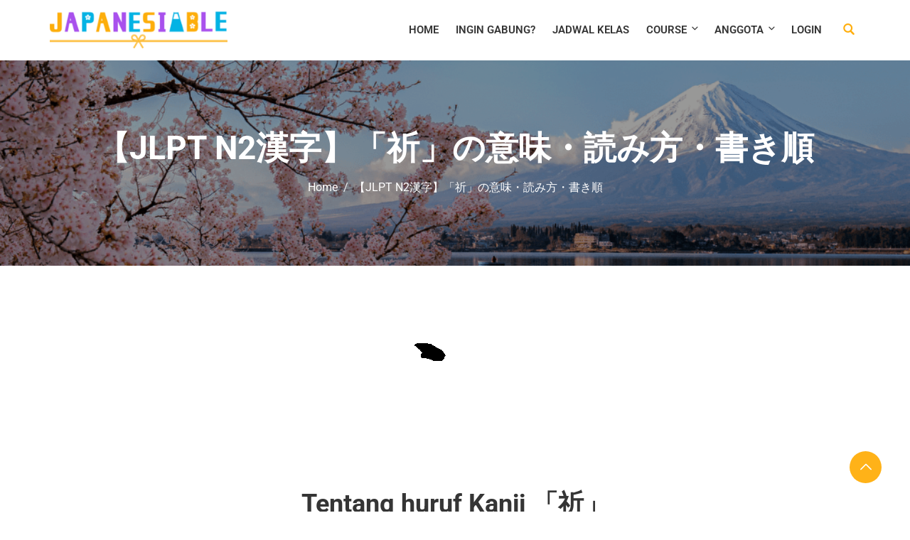

--- FILE ---
content_type: text/css
request_url: https://japanesiable.com/wp-content/themes/edubin-child/style.css?ver=6.8.1
body_size: 745
content:
/*
 Theme Name:   Edubin Child
 Theme URI:    https://thepixelcurve.com/wp/edubin/demo/
 Description:  Education LMS WordPress Theme Edubin Child Theme
 Author:       ThePixelcurve
 Author URI:   https://thepixelcurve.com/
 Template:     edubin
 Version:      6.5.0
 License: GNU General Public License v2 or later
 License URI: LICENSE
 Tags:          custom-header, custom-logo, blog, theme-options
 Text Domain:  edubin-child
*/

.edubin-services-wrapper .cat-icon-img img {
  box-shadow: 0px -1px 7px 0px rgb(0 0 0 / 15%);
}
.learndash-wrapper .ld-login-modal .ld-login-modal-form .login-username:before,
.learndash-wrapper .ld-login-modal .ld-login-modal-form .login-password:before {
  top: 4em;
}
.elementor-element-6a85f59 .link {
  text-decoration: underline;
  color: #ff5483;
}

body {
  overflow-wrap: break-word;
  word-wrap: break-word;
}


--- FILE ---
content_type: text/css
request_url: https://japanesiable.com/wp-content/themes/edubin/assets/css/blocks.css?ver=8.10.16
body_size: 2396
content:
/*
Theme Name: Edubin
Description: Used to style blocks.
*/

/*--------------------------------------------------------------
>>> TABLE OF CONTENTS:
----------------------------------------------------------------
1.0 General Block Styles
2.0 Blocks - Common Blocks
3.0 Blocks - Formatting
4.0 Blocks - Layout Elements
5.0 Blocks - Widgets
6.0 Blocks - Colors
--------------------------------------------------------------*/

/*--------------------------------------------------------------
1.0 General Block Styles
--------------------------------------------------------------*/

/* Captions */

[class^="wp-block-"]:not(.wp-block-gallery) figcaption { margin-bottom: 1.5em; }
.rtl [class^="wp-block-"]:not(.wp-block-gallery) figcaption { text-align: right; }

/*--------------------------------------------------------------
2.0 Blocks - Common Blocks
--------------------------------------------------------------*/

/* Paragraph */

p.has-drop-cap:not(:focus)::first-letter { font-size: 5em; margin-top: 0.075em; }

/* Image */
.wp-block-image { margin-bottom: 1.5em; }
.wp-block-image figure { margin-bottom: 0; margin-top: 0; }
.wp-block-image figure.alignleft { margin-right: 1.5em; }
.wp-block-image figure.alignright { margin-left: 1.5em; }

/* Gallery */
.wp-block-gallery { margin-bottom: 1.5em; }
.wp-block-gallery figcaption { font-style: italic; }
.wp-block-gallery.aligncenter { display: flex; margin: 0 -8px; }

/* Quote */
.wp-block-quote:not(.is-large):not(.is-style-large) { color: #666; font-style: italic; font-weight: 400; font-size: 24px; font-size: 1.5rem; margin-bottom: 15px; background: transparent; padding: 1rem 16px 1rem 1rem; border-left-width: 3px; }
.wp-block-quote.alignleft p:last-of-type,
.wp-block-quote.alignright p:last-of-type { margin-bottom: 0; }
.wp-block-quote cite { color: inherit; font-size: inherit; margin-top: 10px; font-size: 15px; font-weight: 400; }
.wp-block-quote p { margin-bottom: 0; }
.wp-block-quote.is-large,
.wp-block-quote.is-style-large { padding: 0 30px; }
.wp-block-quote.is-large cite,
.wp-block-quote.is-large footer,
.wp-block-quote.is-style-large cite,
.wp-block-quote.is-style-large footer { padding-bottom: 25px; }
.wp-block-pullquote p { font-weight: 500; margin-bottom: 0; }
.wp-block-pullquote:not(.is-style-solid-color) { background: #edf0f2; }
blockquote.wp-block-quote.has-text-align-right a { box-shadow: inset 0 -1px 0 rgba(15, 15, 15, 1) }
blockquote.wp-block-quote.is-style-large { background: transparent; }

/* Audio */
.wp-block-audio audio { display: block; width: 100%; }

/* Cover */
.wp-block-cover-image.alignright,
.wp-block-cover.alignright,
.wp-block-cover-image.alignleft,
.wp-block-cover.alignleft,
.wp-block-cover-image.aligncenter,
.wp-block-cover.aligncenter { display: flex; }

/* File */
.wp-block-file .wp-block-file__button { background-color: #222; -webkit-border-radius: 2px; border-radius: 2px; -webkit-box-shadow: none; box-shadow: none; color: #fff; display: inline-block; font-size: 14px; font-size: 0.875rem; font-weight: 800; margin-top: 2em; padding: 0.7em 2em; -webkit-transition: background-color 0.2s ease-in-out; transition: background-color 0.2s ease-in-out; white-space: nowrap; }
.wp-block-file .wp-block-file__button:hover,
.wp-block-file .wp-block-file__button:focus { background-color: #767676; -webkit-box-shadow: none; box-shadow: none; }

/*--------------------------------------------------------------
3.0 Blocks - Formatting
--------------------------------------------------------------*/

/* Code */

.wp-block-code { background: transparent; border: 0; padding: 0; }

/* Pullquote */
.wp-block-pullquote.is-style-solid-color { color: #666; background: #edf0f2; border-top: 4px solid #555d66; border-bottom: 4px solid #555d66; }
.wp-block-pullquote.is-style-solid-color blockquote { margin-left: auto; margin-right: auto; text-align: left; max-width: 90%; background: transparent; padding: 0; }
.wp-block-pullquote.is-style-default blockquote { background: transparent; padding: 0; }
.wp-block-pullquote.is-style-default { background: #edf0f2; }
.wp-block-pullquote__citation,
.wp-block-pullquote cite { font-size: inherit; text-transform: none; font-weight: 400; font-size: 13px; text-transform: uppercase; }
.wp-block-pullquote blockquote { padding: 0; border-left: 0; border-left: none; }
blockquote.wp-block-pullquote { border-left: none; }
blockquote { color: #666; font-size: 18px; font-size: 1.125rem; font-style: italic; line-height: 1.7; margin: 0; overflow: hidden; padding: 0; }

/* Table */
.wp-block-table thead th { border-bottom: 2px solid #bbb; padding-bottom: 0.5em; }
.wp-block-table tr { border-bottom: 1px solid #eee; }
.wp-block-table th,
.wp-block-table td { border: 0; }
.rtl .wp-block-table th,
.rtl .wp-block-table td { text-align: right; }
.wp-block-table td,
.wp-block-table th { border: 1px solid #000; }
.wp-block-table td { padding: 15px; }

/*--------------------------------------------------------------
4.0 Blocks - Layout Elements
--------------------------------------------------------------*/

/* Buttons */

.wp-block-button .wp-block-button__link { -webkit-box-shadow: none; box-shadow: none; display: inline-block; font-size: 14px; font-size: 0.875rem; font-weight: 800; line-height: 1.66; margin-top: 2em; margin-bottom: 2em; padding: 0.7em 2em; -webkit-transition: background-color 0.2s ease-in-out; transition: background-color 0.2s ease-in-out; white-space: nowrap; }
.entry-content .wp-block-button__link { background-color: #222; color: #fff; }
.entry-content .is-style-outline .wp-block-button__link:not(.has-background) { background-color: transparent; }
.entry-content .is-style-outline .wp-block-button__link:not(.has-text-color) { color: #222; }
.colors-dark .wp-block-button__link { background-color: #fff; color: #000; }
.entry-content .wp-block-button__link:hover,
.entry-content .wp-block-button__link:focus,
.entry-content .is-style-outline .wp-block-button__link:not(.has-background):hover,
.entry-content .is-style-outline .wp-block-button__link:not(.has-background):focus { background-color: #767676; -webkit-box-shadow: none; box-shadow: none; color: #fff; }
.colors-dark .entry-content .wp-block-button__link:hover,
.colors-dark .entry-content .wp-block-button__link:focus,
.colors-dark .entry-content .is-style-outline .wp-block-button__link:not(.has-background):hover,
.colors-dark .entry-content .is-style-outline .wp-block-button__link:not(.has-background):focus { background-color: #bbb; color: #000; }
.colors-dark .entry-content .is-style-outline .wp-block-button__link:not(.has-text-color) { color: #fff; }
.colors-dark .entry-content .is-style-outline .wp-block-button__link:not(.has-text-color):hover,
.colors-dark .entry-content .is-style-outline .wp-block-button__link:not(.has-text-color):focus { color: #222; }
.colors-custom .entry-content .wp-block-button__link,
.colors-custom .entry-content .wp-block-button__link:hover,
.colors-custom .entry-content .wp-block-button__link:focus,
.colors-dark .entry-content .wp-block-button__link,
.colors-dark .entry-content .wp-block-button__link:hover,
.colors-dark .entry-content .wp-block-button__link:focus { -webkit-box-shadow: none; box-shadow: none; }
.colors-custom .entry-content .wp-block-button__link:hover,
.colors-custom .entry-content .wp-block-button__link:focus { color: #fff; }

/* Separator */
.entry-content .wp-block-separator { border-bottom: 1px solid #999; max-width: 500px; }

/* Media & Text */
.wp-block-media-text { margin-bottom: 1.5em; }
.wp-block-media-text *:last-child { margin-bottom: 0; }

/*--------------------------------------------------------------
5.0 Blocks - Widgets
--------------------------------------------------------------*/

/* Archives, Categories & Latest Posts */

.wp-block-archives.aligncenter,
.wp-block-categories.aligncenter,
.wp-block-latest-posts.aligncenter { list-style-position: inside; text-align: center; }

/* Comments */
.wp-block-latest-comments article { margin-bottom: 4em; }
.blog:not(.has-sidebar) #primary .wp-block-latest-comments article,
.archive:not(.page-one-column):not(.has-sidebar) #primary .wp-block-latest-comments article,
.search:not(.has-sidebar) #primary .wp-block-latest-comments article { float: none; width: 100%; }
.wp-block-latest-comments .avatar,
.wp-block-latest-comments__comment-avatar { border-radius: 0; }
.wp-block-latest-comments a { -webkit-box-shadow: inset 0 -1px 0 rgba(255, 255, 255, 1); box-shadow: inset 0 -1px 0 rgba(255, 255, 255, 1); }
.wp-block-latest-comments__comment-meta { font-size: 16px; font-size: 1rem; margin-bottom: 0.4em; }
.wp-block-latest-comments__comment-author,
.wp-block-latest-comments__comment-link { font-weight: 700; text-decoration: none; }
.wp-block-latest-comments__comment-date { color: #767676; font-size: 10px; font-size: 0.625rem; font-weight: 800; letter-spacing: 0.1818em; margin-top: 0.4em; text-transform: uppercase; }
.editor-block-list__block .wp-block-latest-comments__comment-excerpt p { font-size: 14px; font-size: 0.875rem; }

/*--------------------------------------------------------------
6.0 Blocks - Colors
--------------------------------------------------------------*/
.entry-content .has-pale-pink-color { color: #f78da7; }
.entry-content .has-pale-pink-background-color,
.wp-block-button.is-style-outline .has-pale-pink-background-color:link { background-color: #f78da7; }
.entry-content .has-vivid-red-color { color: #cf2e2e; }
.entry-content .has-vivid-red-background-color,
.wp-block-button.is-style-outline .has-vivid-red-background-color:link { background-color: #cf2e2e; }
.entry-content .has-luminous-vivid-orange-color { color: #ff6900; }
.entry-content .has-luminous-vivid-orange-background-color,
.wp-block-button.is-style-outline .has-luminous-vivid-orange-background-color:link { background-color: #ff6900; }
.entry-content .has-luminous-vivid-amber-color { color: #fcb900; }
.entry-content .has-luminous-vivid-amber-background-color,
.wp-block-button.is-style-outline .has-luminous-vivid-amber-background-color:link { background-color: #fcb900; }
.entry-content .has-light-green-cyan-color { color: #7bdcb5; }
.entry-content .has-light-green-cyan-background-color,
.wp-block-button.is-style-outline .has-light-green-cyan-background-color:link { background-color: #7bdcb5; }
.entry-content .has-vivid-green-cyan-color { color: #00d084; }
.entry-content .has-vivid-green-cyan-background-color,
.wp-block-button.is-style-outline .has-vivid-green-cyan-background-color:link { background-color: #00d084; }
.entry-content .has-pale-cyan-blue-color { color: #8ed1fc; }
.entry-content .has-pale-cyan-blue-background-color,
.wp-block-button.is-style-outline .has-pale-cyan-blue-background-color:link { background-color: #8ed1fc; }
.entry-content .has-vivid-cyan-blue-color { color: #0693e3; }
.entry-content .has-vivid-cyan-blue-background-color,
.wp-block-button.is-style-outline .has-vivid-cyan-blue-background-color:link { background-color: #0693e3; }
.entry-content .has-very-light-gray-color { color: #eee; }
.entry-content .has-very-light-gray-background-color,
.wp-block-button.is-style-outline .has-very-light-gray-background-color:link { background-color: #eee; }
.entry-content .has-cyan-bluish-gray-color { color: #abb8c3; }
.entry-content .has-cyan-bluish-gray-background-color,
.wp-block-button.is-style-outline .has-cyan-bluish-gray-background-color:link { background-color: #abb8c3; }
.entry-content .has-very-dark-gray-color { color: #313131; }
.entry-content .has-very-dark-gray-background-color,
.wp-block-button.is-style-outline .has-very-dark-gray-background-color:link { background-color: #313131; }
.entry-content .has-large-font-size { line-height: 46px; }
.wp-block-cover,
.wp-block-cover-image { margin-bottom: 28px; margin-top: 28px; }
.editor-styles-wrapper a:hover,
.editor-styles-wrapper a:focus { }
.entry-content em a { box-shadow: none; }
.entry-content em a:hover { color: #ffc600; }
.has-text-align-center { text-align: center; }
.has-text-align-right { text-align: right; }
pre { background: #eee; font-family: "Courier 10 Pitch", Courier, monospace; font-size: 15px; font-size: 0.9375rem; line-height: 1.6; margin-bottom: 1.6em; max-width: 100%; overflow: auto; padding: 1.6em; }


--- FILE ---
content_type: text/css
request_url: https://japanesiable.com/wp-content/themes/edubin/assets/fonts/flaticon.css?ver=6.8.1
body_size: 1371
content:
@font-face {
    font-family: "flaticon";
    src: url("./flaticon.ttf?b2ad46d12ac45721993311f5b4dcd63d") format("truetype"),
url("./flaticon.woff?b2ad46d12ac45721993311f5b4dcd63d") format("woff"),
url("./flaticon.woff2?b2ad46d12ac45721993311f5b4dcd63d") format("woff2"),
url("./flaticon.eot?b2ad46d12ac45721993311f5b4dcd63d#iefix") format("embedded-opentype"),
url("./flaticon.svg?b2ad46d12ac45721993311f5b4dcd63d#flaticon") format("svg");
}

i[class^="flaticon-"]:before, i[class*=" flaticon-"]:before {
  font-family: flaticon !important;
    font-style: normal;
    font-weight: normal !important;
    -webkit-font-smoothing: antialiased;
    -moz-osx-font-smoothing: grayscale;
}

.flaticon-calendar:before {
    content: "\f101";
}
.flaticon-youtube-symbol:before {
    content: "\f102";
}
.flaticon-passage-of-time:before {
    content: "\f103";
}
.flaticon-user-shape:before {
    content: "\f104";
}
.flaticon-avatar:before {
    content: "\f105";
}
.flaticon-user:before {
    content: "\f106";
}
.flaticon-multiple-users-silhouette:before {
    content: "\f107";
}
.flaticon-friends:before {
    content: "\f108";
}
.flaticon-refresh:before {
    content: "\f109";
}
.flaticon-chat:before {
    content: "\f10a";
}
.flaticon-menu:before {
    content: "\f10b";
}
.flaticon-star:before {
    content: "\f10c";
}
.flaticon-mark-as-favorite-star:before {
    content: "\f10d";
}
.flaticon-art-and-design:before {
    content: "\f10e";
}
.flaticon-view:before {
    content: "\f10f";
}
.flaticon-zoom:before {
    content: "\f110";
}
.flaticon-binoculars:before {
    content: "\f111";
}
.flaticon-telephone:before {
    content: "\f112";
}
.flaticon-call:before {
    content: "\f113";
}
.flaticon-phone-call:before {
    content: "\f114";
}
.flaticon-telephone-handle-silhouette:before {
    content: "\f115";
}
.flaticon-telephone-1:before {
    content: "\f116";
}
.flaticon-phone:before {
    content: "\f117";
}
.flaticon-call-1:before {
    content: "\f118";
}
.flaticon-phone-1:before {
    content: "\f119";
}
.flaticon-phone-call-1:before {
    content: "\f11a";
}
.flaticon-envelope-of-white-paper:before {
    content: "\f11b";
}
.flaticon-placeholder:before {
    content: "\f11c";
}
.flaticon-placeholder-1:before {
    content: "\f11d";
}
.flaticon-reply:before {
    content: "\f11e";
}
.flaticon-share:before {
    content: "\f11f";
}
.flaticon-quotation:before {
    content: "\f120";
}
.flaticon-right-quote:before {
    content: "\f121";
}
.flaticon-left-quote:before {
    content: "\f122";
}
.flaticon-play:before {
    content: "\f123";
}
.flaticon-time:before {
    content: "\f124";
}
.flaticon-play-button:before {
    content: "\f125";
}
.flaticon-play-1:before {
    content: "\f126";
}
.flaticon-delete:before {
    content: "\f127";
}
.flaticon-shopping-cart:before {
    content: "\f128";
}
.flaticon-youtube:before {
    content: "\f129";
}
.flaticon-back:before {
    content: "\f12a";
}
.flaticon-left-arrow:before {
    content: "\f12b";
}
.flaticon-next:before {
    content: "\f12c";
}
.flaticon-right-arrow:before {
    content: "\f12d";
}
.flaticon-cancel:before {
    content: "\f12e";
}
.flaticon-back-1:before {
    content: "\f12f";
}
.flaticon-next-1:before {
    content: "\f130";
}
.flaticon-next-2:before {
    content: "\f131";
}
.flaticon-diagonal-arrow:before {
    content: "\f132";
}
.flaticon-right-chevron:before {
    content: "\f133";
}
.flaticon-left-chevron:before {
    content: "\f134";
}
.flaticon-exchange:before {
    content: "\f135";
}
.flaticon-right-chevron-1:before {
    content: "\f136";
}
.flaticon-left-chevron-1:before {
    content: "\f137";
}
.flaticon-facebook:before {
    content: "\f138";
}
.flaticon-linkedin:before {
    content: "\f139";
}
.flaticon-twitter:before {
    content: "\f13a";
}
.flaticon-skype:before {
    content: "\f13b";
}
.flaticon-pinterest:before {
    content: "\f13c";
}
.flaticon-vimeo:before {
    content: "\f13d";
}
.flaticon-youtube-1:before {
    content: "\f13e";
}
.flaticon-instagram:before {
    content: "\f13f";
}
.flaticon-lock:before {
    content: "\f140";
}
.flaticon-padlock:before {
    content: "\f141";
}
.flaticon-problem-solving:before {
    content: "\f142";
}
.flaticon-lock-1:before {
    content: "\f143";
}
.flaticon-padlock-2:before {
    content: "\f144";
}
.flaticon-trophy:before {
    content: "\f145";
}
.flaticon-plus:before {
    content: "\f146";
}
.flaticon-add:before {
    content: "\f147";
}
.flaticon-phone-call-2:before {
    content: "\f148";
}
.flaticon-folder:before {
    content: "\f149";
}
.flaticon-shopping-cart-1:before {
    content: "\f14a";
}
.flaticon-message-closed-envelope:before {
    content: "\f14b";
}
.flaticon-phone-2:before {
    content: "\f14c";
}
.flaticon-call-2:before {
    content: "\f14d";
}
.flaticon-phone-receiver-silhouette:before {
    content: "\f14e";
}
.flaticon-whatsapp:before {
    content: "\f14f";
}
.flaticon-tumblr:before {
    content: "\f150";
}
.flaticon-stack-overflow:before {
    content: "\f151";
}
.flaticon-soundcloud:before {
    content: "\f152";
}
.flaticon-snapchat:before {
    content: "\f153";
}
.flaticon-slack:before {
    content: "\f154";
}
.flaticon-github:before {
    content: "\f155";
}
.flaticon-dribbble-logo:before {
    content: "\f156";
}
.flaticon-bitbucket-logotype-camera-lens-in-perspective:before {
    content: "\f157";
}
.flaticon-behance:before {
    content: "\f158";
}
.flaticon-vk:before {
    content: "\f159";
}
.flaticon-check:before {
    content: "\f15a";
}
.flaticon-instagram-1:before {
    content: "\f15b";
}
.flaticon-youtube-logotype:before {
    content: "\f15c";
}
.flaticon-world:before {
    content: "\f15d";
}
.flaticon-bell:before {
    content: "\f15e";
}
.flaticon-notification-bell:before {
    content: "\f15f";
}
.flaticon-user-1:before {
    content: "\f160";
}
.flaticon-user-2:before {
    content: "\f161";
}
.flaticon-user-3:before {
    content: "\f162";
}
.flaticon-writing:before {
    content: "\f163";
}
.flaticon-document:before {
    content: "\f164";
}
.flaticon-file:before {
    content: "\f165";
}
.flaticon-like:before {
    content: "\f166";
}
.flaticon-loupe:before {
    content: "\f167";
}
.flaticon-shopping-basket:before {
    content: "\f168";
}
.flaticon-send:before {
    content: "\f169";
}
.flaticon-right-quote-1:before {
    content: "\f16a";
}
.flaticon-user-4:before {
    content: "\f16b";
}
.flaticon-bell-1:before {
    content: "\f16c";
}
.flaticon-open-book:before {
    content: "\f16d";
}
.flaticon-book:before {
    content: "\f16e";
}
.flaticon-folder-1:before {
    content: "\f16f";
}
.flaticon-email:before {
    content: "\f170";
}
.flaticon-inspiration:before {
    content: "\f171";
}
.flaticon-idea:before {
    content: "\f172";
}
.flaticon-idea-1:before {
    content: "\f173";
}
.flaticon-left-quote-1:before {
    content: "\f174";
}
.flaticon-right-quote-2:before {
    content: "\f175";
}
.flaticon-quote-left:before {
    content: "\f176";
}
.flaticon-worldwide:before {
    content: "\f177";
}
.flaticon-edit:before {
    content: "\f178";
}
.flaticon-copy:before {
    content: "\f179";
}
.flaticon-link:before {
    content: "\f17a";
}
.flaticon-open-padlock:before {
    content: "\f17b";
}
.flaticon-bell-2:before {
    content: "\f17c";
}
.flaticon-home:before {
    content: "\f17d";
}
.flaticon-chat-1:before {
    content: "\f17e";
}
.flaticon-attachment:before {
    content: "\f17f";
}
.flaticon-share-1:before {
    content: "\f180";
}
.flaticon-credit-card:before {
    content: "\f181";
}
.flaticon-language:before {
    content: "\f182";
}
.flaticon-heart:before {
    content: "\f183";
}
.flaticon-question:before {
    content: "\f184";
}
.flaticon-book-1:before {
    content: "\f185";
}
.flaticon-school-calendar:before {
    content: "\f186";
}
.flaticon-calendar-1:before {
    content: "\f187";
}
.flaticon-upload:before {
    content: "\f188";
}
.flaticon-tick:before {
    content: "\f189";
}
.flaticon-left-arrow-1:before {
    content: "\f18a";
}
.flaticon-right-arrow-1:before {
    content: "\f18b";
}


--- FILE ---
content_type: text/css
request_url: https://japanesiable.com/wp-content/themes/edubin/assets/css/learndash.css?ver=8.10.16
body_size: 6675
content:
.learndash-wrapper .ld-login-modal .ld-login-modal-register #wp-submit {
    border-width: 2px;
    padding: 12px;
    border-radius: 100px;
}
.learndash-wrapper .ld-login-modal input[type='submit'] {
    padding: 12px 12px;
}
.learndash-wrapper .ld-login-modal .ld-login-modal-register .ld-button:hover {
    -webkit-box-shadow: 0 0 0 2px #fff !important;
    box-shadow: 0 0 0 2px #fff !important;
    transition: all 0.5s ease;
    -webkit-transition: all 0.5s ease;
    -moz-transition: all 0.5s ease;
    -o-transition: all 0.5s ease;
    transition: all 0.5s ease;
}
.learndash-wrapper .ld-course-navigation .ld-course-navigation-actions .ld-home-link {
    display: none;
}
.btn-join, #btn-join, .learndash_checkout_buttons input.btn-join[type="button"], a#quiz_continue_link {
    background: var(--edubin-primary-color);
    font-size: 16px;
    font-weight: 500;
    transition: all 0.5s ease;
    -webkit-transition: all 0.5s ease;
    -moz-transition: all 0.5s ease;
    -o-transition: all 0.5s ease;
    transition: all 0.5s ease;
}
.btn-join:hover, .btn-join:focus, .btn-join:active, .btn-join:visited, .btn-join.active, #btn-join:hover, #btn-join:focus, a#quiz_continue_link:hover, .learndash_checkout_buttons input.btn-join[type="button"]:hover, a#quiz_continue_link:focus {
    background: #07294d;
    transition: all 0.5s ease;
    -webkit-transition: all 0.5s ease;
    -moz-transition: all 0.5s ease;
    -o-transition: all 0.5s ease;
    transition: all 0.5s ease;
}
.sfwd-courses-template-default {
    background: #edf0f2;
}
.groups-courses-template-default {
    background: #edf0f2;
}
.learndash-wrapper button:hover, .learndash-wrapper button:focus, .learndash-wrapper input[type="button"]:hover, .learndash-wrapper input[type="button"]:focus, .learndash-wrapper input[type="submit"]:hover, .learndash-wrapper input[type="submit"]:focus {
    color: #fff;
    transition: all 0.5s ease;
    -webkit-transition: all 0.5s ease;
    -moz-transition: all 0.5s ease;
    -o-transition: all 0.5s ease;
    transition: all 0.5s ease;
}
body.learndash-cpt.learndash-embed-responsive .ld-video {
    margin-bottom: 15px;
}
.learndash-wrapper .learndash_mark_complete_button:disabled, .learndash-wrapper #learndash_mark_complete_button:disabled {
    -webkit-filter: none;
    filter: none;
}
.learndash-wrapper #learndash_mark_complete_button, .learndash-wrapper .learndash_mark_complete_button {
    padding-top: .75em;
    padding-bottom: .75em;
}
/*=====================================================
    LearnDash archive page
======================================================*/

.post-type-archive-sfwd-courses .page-header .header-breadcrumb .trail-items li:nth-child(2) {
    display: none;
}
.post-type-archive-sfwd-courses {
    background: #edf0f2;
}
.single-course-three .course-image img {
    width: 100%;
    border-top-left-radius: 5px;
    border-top-right-radius: 5px;
}
.single-course-three .course-content {
    padding: 30px;
    background-color: #fff;
    border-radius: 5px;
    overflow: hidden;
    box-shadow: none;
}
.single-course-three .course-content .course-title {
    padding-bottom: 20px;
    line-height: 20px;
}
.single-course-three .course-content .course-title a {
    font-size: 20px;
    line-height: 28px;
    color: #23252a;
    font-weight: 700;
    -webkit-transition: all 0.4s linear;
    transition: all 0.4s linear;
}
.single-course-three .course-content .course-title a:hover {
    color: var(--edubin-primary-color);
}
.single-course-three .course-meta {
    border-top: 1px solid #e0e0e0;
    padding-top: 15px;
}
.single-course-three .course-meta .price {
    float: left;
}
.single-course-three .course-meta .price span {
    font-size: 16px;
    color: var(--edubin-primary-color);
    font-weight: 700;
}
.single-course-three .course-meta .admin {
    float: right;
}
.single-course-three .course-meta .admin ul {
    margin: 0;
}
.single-course-three .course-meta .admin ul li {
    display: inline-block;
    margin-right: 15px;
}
.single-course-three .course-meta .admin ul li:last-child {
    margin-right: 0;
}
.single-course-three .course-meta .admin ul li {
    font-size: 16px;
    color: var(--edubin-meta-color);
}
.single-course-three .course-meta .admin ul li a {
    font-size: 16px;
    color: var(--edubin-meta-color);
    transition: all 0.5s ease;
    -webkit-transition: all 0.5s ease;
    -moz-transition: all 0.5s ease;
    -o-transition: all 0.5s ease;
    transition: all 0.5s ease;
}
.single-course-three .course-meta .admin ul li a:hover {
    color: var(--edubin-primary-color);
    transition: all 0.5s ease;
    -webkit-transition: all 0.5s ease;
    -moz-transition: all 0.5s ease;
    -o-transition: all 0.5s ease;
    transition: all 0.5s ease;
}
.edubin-single-course-1.ld-course .course-bottom .course-meta {
    display: inline-block;
}
.edubin-single-course-1.ld-course .course-bottom .see-more-btn {
    display: inline-block;
    float: right;
    transition: all 0.5s ease;
    -webkit-transition: all 0.5s ease;
    -moz-transition: all 0.5s ease;
    -o-transition: all 0.5s ease;
    transition: all 0.5s ease;
}
.edubin-single-course-1.ld-course .course-bottom .see-more-btn a {
    border: 1px solid var(--edubin-primary-color);
    padding: 8px 15px;
    background: var(--edubin-primary-color);
    font-size: 15px;
    font-weight: 500;
    border-radius: 3px;
    transition: all 0.5s ease;
    -webkit-transition: all 0.5s ease;
    -moz-transition: all 0.5s ease;
    -o-transition: all 0.5s ease;
    transition: all 0.5s ease;
}
.edubin-single-course-1.ld-course .course-bottom .see-more-btn:hover a {
    border: 1px solid #07294d;
    background: #07294d;
    color: #fff;
    transition: all 0.5s ease;
    -webkit-transition: all 0.5s ease;
    -moz-transition: all 0.5s ease;
    -o-transition: all 0.5s ease;
    transition: all 0.5s ease;
}
.edubin-single-course-1.ld-course .course-content ul li {
    margin-right: 12px;
    color: var(--edubin-meta-color);
}
.edubin-single-course-1.ld-course .edubin-course-price-2 span {
    padding: 4px 15px;
}
/* Course four*/

.edubin-single-course-2.ld-course .course-meta-area {
    background-color: rgba(0, 0, 0, 0.8);
    padding: 20px 25px;
    position: absolute;
    bottom: 0;
    left: 0;
    width: 100%;
    border-bottom-left-radius: 5px;
    border-bottom-right-radius: 5px;
}
.edubin-single-course-2.ld-course .see-more-btn {
    float: left;
    margin-right: 15px;
    transition: all 0.5s ease;
    -webkit-transition: all 0.5s ease;
    -moz-transition: all 0.5s ease;
    -o-transition: all 0.5s ease;
    transition: all 0.5s ease;
}
.edubin-single-course-2.ld-course .see-more-btn a {
    color: var(--edubin-primary-color);
    font-weight: 600;
    transition: all 0.5s ease;
    -webkit-transition: all 0.5s ease;
    -moz-transition: all 0.5s ease;
    -o-transition: all 0.5s ease;
    transition: all 0.5s ease;
}
.edubin-single-course-2.ld-course .see-more-btn:hover a {
    color: #fff;
    transition: all 0.5s ease;
    -webkit-transition: all 0.5s ease;
    -moz-transition: all 0.5s ease;
    -o-transition: all 0.5s ease;
    transition: all 0.5s ease;
}
.edubin-single-course-2.ld-course .course-meta ul {
    margin: 0;
}
.edubin-single-course-2.ld-course .course-meta ul li {
    display: inline-block;
    margin-right: 15px;
}
.edubin-single-course-2.ld-course .course-meta ul li:last-child {
    margin-right: 0;
}
.edubin-single-course-2.ld-course .course-meta ul li {
    font-size: 16px;
    color: var(--edubin-primary-color);
}
.edubin-single-course-2.ld-course .course-meta ul li a {
    font-size: 16px;
    color: var(--edubin-primary-color);
    -webkit-transition: all 0.4s linear;
    transition: all 0.4s linear;
}
.edubin-single-course-2.ld-course .course-meta ul li a:hover {
    color: var(--edubin-primary-color);
    transition: all 0.5s ease;
    -webkit-transition: all 0.5s ease;
    -moz-transition: all 0.5s ease;
    -o-transition: all 0.5s ease;
    transition: all 0.5s ease;
}
/*=====================================================
    LearnDash course single page
======================================================*/

.single.single-sfwd-courses {
    background: #edf0f2;
}
.single.single-sfwd-courses .edubin-entry-footer {
    display: none;
}
.learndash-wrapper {
    line-height: 26px;
}
.learndash-wrapper .ld-course-status.ld-course-status-not-enrolled .ld-status {
    text-transform: capitalize;
    font-size: 14px;
    padding: 12px 22px;
    color: #07294d !important;
}
.sfwd-courses-template-default article, .sfwd-lessons-template-default article, .sfwd-quiz-template-default article, .sfwd-topic-template-default article, .sfwd-certificates-template-default article {
    margin-bottom: 30px;
    height: auto;
    overflow: hidden;
    position: relative;
    border: 1px solid #eee;
    background: #fff;
}
.groups-template-default article, .groups-lessons-template-default article, .groups-quiz-template-default article, .groups-topic-template-default article, .groups-certificates-template-default article {
    margin-bottom: 30px;
    height: auto;
    overflow: hidden;
    position: relative;
    border: 1px solid #eee;
    background: #fff;
}
.sfwd-courses-template-default article .post-wrapper, .sfwd-lessons-template-default article .post-wrapper, .sfwd-quiz-template-default article .post-wrapper, .sfwd-topic-template-default article .post-wrapper, .sfwd-certificates-template-default article .post-wrapper {
    padding: 40px 40px 40px;
}
.groups-template-default article .post-wrapper, .groups-lessons-template-default article .post-wrapper, .groups-quiz-template-default article .post-wrapper, .groups-topic-template-default article .post-wrapper, .groups-certificates-template-default article .post-wrapper {
    padding: 40px 40px 40px;
}
@media (max-width:767.98px) {
    .sfwd-courses-template-default article .post-wrapper, .sfwd-lessons-template-default article .post-wrapper, .sfwd-quiz-template-default article .post-wrapper, .sfwd-topic-template-default article .post-wrapper, .sfwd-certificates-template-default article .post-wrapper {
        padding: 40px 25px 40px;
    }
    .groups-template-default article .post-wrapper, .groups-lessons-template-default article .post-wrapper, .groups-quiz-template-default article .post-wrapper, .groups-topic-template-default article .post-wrapper, .groups-certificates-template-default article .post-wrapper {
        padding: 40px 25px 40px;
    }
}
.sfwd-courses-template-default article .entry-header .entry-title, .sfwd-lessons-template-default article .entry-header .entry-title, .sfwd-quiz-template-default article .entry-header .entry-title, .sfwd-topic-template-default article .entry-header .entry-title, .sfwd-certificates-template-default article .entry-header .entry-title {
    padding-top: 30px;
    font-size: 30px;
    line-height: 36px;
}
.groups-template-default article .entry-header .entry-title, .groups-lessons-template-default article .entry-header .entry-title, .groups-quiz-template-default article .entry-header .entry-title, .groups-topic-template-default article .entry-header .entry-title, .groups-certificates-template-default article .entry-header .entry-title {
    padding-top: 30px;
    font-size: 30px;
    line-height: 36px;
}
.sfwd-courses-template-default article ul.entry-meta li, .sfwd-lessons-template-default article ul.entry-meta li, .sfwd-quiz-template-default article ul.entry-meta li, .sfwd-topic-template-default article ul.entry-meta li, .sfwd-certificates-template-default article ul.entry-meta li {
    font-size: 14px;
    color: var(--edubin-primary-color);
    font-weight: 400;
    margin-right: 25px;
    word-break: break-word;
    margin-bottom: 20px;
}
.groups-template-default article ul.entry-meta li, .groups-lessons-template-default article ul.entry-meta li, .groups-quiz-template-default article ul.entry-meta li, .groups-topic-template-default article ul.entry-meta li, .groups-certificates-template-default article ul.entry-meta li {
    font-size: 14px;
    color: var(--edubin-primary-color);
    font-weight: 400;
    margin-right: 25px;
    word-break: break-word;
    margin-bottom: 20px;
}
.sfwd-courses-template-default article .post-thumbnail {
    margin-left: 0;
    margin-right: 0;
}
.groups-template-default article .post-thumbnail {
    margin-left: 0;
    margin-right: 0;
}
.learndash-wrapper .ld-tabs {
    margin: 10px 0;
}
.learndash-wrapper .ld-tabs .ld-tabs-content .ld-tab-content.ld-visible {
    padding-bottom: 10px;
}
.ld-tabs-content .ld-tab-content h3 {
    margin-bottom: 10px;
}
.learndash-wrapper .ld-course-navigation .ld-status-icon .ld-icon-checkmark {
    font-size: 8px;
}
.learndash-wrapper .ld-status-icon.ld-status-complete .ld-icon {
    font-size: 14px;
}
.learndash-wrapper span.ld-icon-arrow-down.ld-icon.ld-primary-background:before {
    font-size: 8px;
    display: flex;
    align-items: center;
    justify-content: center;
}
.learndash-wrapper .ld-status-icon.ld-status-complete .ld-icon {
    font-size: 8px;
}
.learndash-wrapper .ld-status-icon {
    flex-basis: 22px;
    height: 22px;
    width: 22px;
}
.learndash-wrapper .ld-focus .ld-focus-main .ld-focus-content h1 {
    font-size: 32px;
}
/*== Sidebar ==*/

.widget.edubin-ld-widget ul {
    padding: 0;
}
.widget.edubin-ld-widget li>h4 {
    font-size: 16px;
    padding-bottom: 12px;
    line-height: 22px;
    border-bottom: 1px solid #e9ecef;
}
.widget.edubin-ld-widget li:first-child {
    padding-top: 0;
}
.widget.edubin-ld-widget li:last-child>h4 {
    border-bottom: none;
    padding-bottom: 0;
}
.widget.edubin-ld-widget .ld-course-info-my-courses img {
    max-width: 100%;
}
#secondary .widget.edubin-ld-widget .ld-course-info-my-courses h2 {
    font-size: 16px;
    margin-bottom: 20px;
    margin-top: 20px;
    display: block;
}
.widget.edubin-ld-widget .ld_course_info_mycourses_list h4 {
    padding-bottom: 20px;
}
.widget.edubin-ld-widget .learndash-pager a {
    padding: 8px 15px;
    background-color: var(--edubin-primary-color);
}
.learndash-wrapper .ld-course-navigation .ld-lesson-item-preview a.ld-lesson-item-preview-heading:hover {
    color: var(--edubin-primary-color);
}
.learndash-wrapper .ld-course-navigation .ld-course-navigation-heading {
    border-bottom-width: 1px;
}
.widget.edubin-ld-widget .learndash-pager {
    margin: 20px 0 15px 0;
}
.widget.edubin-ld-widget .course_progress_details h4 {
    margin-bottom: 15px;
}
.widget.edubin-ld-widget span.learndash-profile-course-title {
    display: block;
    margin-bottom: 15px;
}
.widget.edubin-ld-widget.widget_sfwd-lessons-widget ul>li>h4>a {
    font-size: inherit;
}
.widget.edubin-ld-widget dd.course_progress {
    margin: 0;
    width: 100%;
}
#secondary.widget-area section.widget.ld-widget:first-child {
    border-top: none;
    border-bottom: none;
}
#secondary.widget-area .widget.ld-widget {
    border-top: none;
    border-bottom: none;
}
.widget .ld-widget-top {
    display: flex;
    align-items: center;
    justify-content: space-between;
    background: #fff;
    margin-bottom: 30px;
}
.btn-join, #btn-join, .learndash_checkout_buttons input.btn-join[type="button"], a#quiz_continue_link {
    border-radius: 100px;
    font-weight: 600 !important;
    -webkit-transition: all 0.5s ease;
    -moz-transition: all 0.5s ease;
    -o-transition: all 0.5s ease;
    transition: all 0.5s ease;
}
.btn-join:hover, #btn-join:hover, .learndash_checkout_buttons input.btn-join[type="button"]:hover, a#quiz_continue_link:hover {
    background: #242c5e;
    -webkit-transition: all 0.5s ease;
    -moz-transition: all 0.5s ease;
    -o-transition: all 0.5s ease;
    transition: all 0.5s ease;
}
.checkout-dropdown-button .learndash_checkout_button .btn-join {
    font-weight: 600 !important;
}
.learndash_join_button {
    margin-bottom: 25px;
}
.expand_collapse:hover a {
    color: #ecb101;
}
#learndash_lessons, #learndash_quizzes, .expand_collapse, .notavailable_message, #learndash_lesson_topics_list div>strong, #learndash_lesson_topics_list div ul>li .sn, .learndash_profile_heading, #learndash_profile a, #learndash_profile div {
    font-size: 14px;
}
#learndash_lessons, #learndash_quizzes, #learndash_profile, #learndash_lesson_topics_list>div {
    border-radius: 0;
    margin-top: 22px;
    box-shadow: none;
}
.learndash .notcompleted, #learndash_profile .notcompleted {
    background-size: 35px;
    line-height: 40px;
}
#lessons_list>div h4>a, #course_list>div h4>a, #quiz_list>div h4>a {
    color: #666;
    font-size: 14px;
}
.learndash .learndash_topic_dots.type-list a>span {
    color: #666;
    font-size: 14px;
}
#learndash_course_content .learndash_topic_dots ul>li:hover, #learndash_lessons h4>a:hover, #learndash_quizzes h4>a:hover, #learndash_lesson_topics_list ul>li>span.topic_item:hover {
    background-color: #ffeeba;
    transition: all 0.5s ease;
    -webkit-transition: all 0.5s ease;
    -moz-transition: all 0.5s ease;
    -o-transition: all 0.5s ease;
    transition: all 0.5s ease;
}
.expand_collapse a, #learndash_profile .expand_collapse a {
    font-size: 14px;
}
.single-sfwd-courses .single-post .entry-content ul li {
    margin-left: 0;
}
.ld-course .course-bottom .course-meta ul {
    padding-left: 0;
    margin-bottom: 0;
}
.learndash #lessons_list>div h4>a, .learndash #course_list>div h4>a, .learndash #quiz_list>div h4>a {
    background-size: 40px;
}
form#sfwd-mark-complete input {
    padding: 12px 20px;
}
p#learndash_next_prev_link:hover a, p#learndash_prev_prev_link:hover a, #learndash_back_to_lesson:hover a {
    color: #ecb101;
    -webkit-transition: all 0.5s ease;
    -moz-transition: all 0.5s ease;
    -o-transition: all 0.5s ease;
    transition: all 0.5s ease;
}
.lpcourse-sidebar.ldcourse-sidebar.sidebar-devider .learndash_checkout_buttons {
    padding-bottom: 40px;
    transition: all 0.5s ease;
    -webkit-transition: all 0.5s ease;
    -moz-transition: all 0.5s ease;
    -o-transition: all 0.5s ease;
    transition: all 0.5s ease;
}
.lpcourse-sidebar.ldcourse-sidebar.sidebar-devider .ld_course_grid_price.ribbon-enrolled {
    padding-bottom: 30px;
}
.ld-r-description {
    padding-bottom: 12px;
}
.lp-enroll i.fa.fa-money {
    margin-right: 5px;
}
.course-summary.ld-course-summary {
    background: #fff;
    padding: 30px;
}
.course-summary.ld-course-summary .learndash_checkout_buttons {
    display: none;
}
.course-summary.ld-course-summary .learndash_join_button {
    display: none;
}
.lpcourse-sidebar.ldcourse-sidebar .edumodo-course-info>.widget:last-child {
    padding-bottom: 40px;
}
.lpcourse-sidebar.ldcourse-sidebar .edumodo-course-info {
    padding: 0;
}
.lpcourse-sidebar.ldcourse-sidebar .widget-area .widget {
    box-shadow: none;
    transition: all 0.3s ease;
    padding: 20px 20px 10px 20px;
    margin: 0;
}
.lpcourse-sidebar.ldcourse-sidebar .learndash_checkout_buttons .learndash_checkout_button {
    max-width: inherit;
    margin-right: 0;
    width: 100%;
}
.lpcourse-sidebar.ldcourse-sidebar .btn-join, .lpcourse-sidebar.ldcourse-sidebar #btn-join, .lpcourse-sidebar.ldcourse-sidebar .learndash_checkout_buttons input.btn-join[type="button"], .lpcourse-sidebar.ldcourse-sidebar a#quiz_continue_link {
    width: 100%;
}
/*You may like / related course */

.edubin-related-course {
    background-color: #fff;
    padding: 25px 30px 30px;
}
.edubin-related-course .single-maylike {
    position: relative;
    border-radius: 5px;
    margin-bottom: 20px;
    overflow: hidden;
}
.edubin-related-course .single-maylike .image {
    position: relative;
}
.edubin-related-course .single-maylike .image::before {
    position: absolute;
    content: '';
    width: 100%;
    height: 100%;
    left: 0;
    top: 0;
    background: linear-gradient(0deg, #07294d 0%, transparent 100%);
}
.edubin-related-course .single-maylike .image img {
    width: 100%;
    object-fit: cover;
    height: 135px;
}
.edubin-related-course .single-maylike .cont {
    position: absolute;
    top: 50%;
    left: 0;
    width: 100%;
    -webkit-transform: translateY(-50%);
    transform: translateY(-50%);
    padding: 0 30px;
}
.edubin-related-course .single-maylike .cont h4 {
    font-size: 18px;
    line-height: 25px;
    color: #fff;
    font-weight: 700;
    -webkit-transition: all 0.4s linear;
    transition: all 0.4s linear;
    margin-bottom: 8px;
}
.edubin-related-course .single-maylike .cont h4:hover {
    color: var(--edubin-primary-color);
    transition: all 0.5s ease;
    -webkit-transition: all 0.5s ease;
    -moz-transition: all 0.5s ease;
    -o-transition: all 0.5s ease;
    transition: all 0.5s ease;
}
.edubin-related-course .single-maylike .cont ul {
    margin: 0;
    padding-left: 0;
}
.edubin-related-course .single-maylike .cont ul li {
    display: inline-block;
    margin-right: 15px;
    color: var(--edubin-primary-color);
}
.edubin-related-course .single-maylike .cont ul li a {
    font-size: 14px;
    color: #fff;
}
.edubin-related-course .single-maylike .cont ul li.enroll-student {
    font-size: 14px;
    color: #fff;
}
.edubin-related-course .single-maylike .cont ul li a i {
    margin-right: 3px;
}
/* == New learndash version 3 + == */

.learndash-wrapper .ld-button {
    font-size: .90em;
    background-color: var(--edubin-primary-color);
    color: #07294d;
    border-radius: 100px;
    transition: all 0.5s ease;
    -webkit-transition: all 0.5s ease;
    -moz-transition: all 0.5s ease;
    -o-transition: all 0.5s ease;
    transition: all 0.5s ease;
}
.learndash-wrapper .ld-button:hover {
    background-color: #07294d;
    opacity: 1;
    color: #fff;
    transition: all 0.5s ease;
    -webkit-transition: all 0.5s ease;
    -moz-transition: all 0.5s ease;
    -o-transition: all 0.5s ease;
    transition: all 0.5s ease;
}
.learndash-wrapper .learndash_mark_complete_button, .learndash-wrapper #learndash_mark_complete_button {
    font-size: .90em;
    background-color: var(--edubin-primary-color);
    color: #07294d;
    border-radius: 100px;
    transition: all 0.5s ease;
    -webkit-transition: all 0.5s ease;
    -moz-transition: all 0.5s ease;
    -o-transition: all 0.5s ease;
    transition: all 0.5s ease;
}
.learndash-wrapper .ld-button .ld-icon {
    -webkit-transition: none;
    transition: none;
}
.learndash-wrapper .ld-button:hover .ld-icon-arrow-left {
    -webkit-transform: none;
    -ms-transform: none;
    transform: none;
}
.learndash-wrapper .ld-button:hover .ld-icon-arrow-right {
    -webkit-transform: none;
    -ms-transform: none;
    transform: none;
}
.learndash-wrapper .sfwd-mark-complete::after, .learndash-wrapper #sfwd-mark-complete::after {
    color: #07294d;
    transition: all 0.5s ease;
    -webkit-transition: all 0.5s ease;
    -moz-transition: all 0.5s ease;
    -o-transition: all 0.5s ease;
    transition: all 0.5s ease;
}
.learndash-wrapper .sfwd-mark-complete:hover::after, .learndash-wrapper #sfwd-mark-complete:hover::after {
    color: #fff;
    transition: all 0.5s ease;
    -webkit-transition: all 0.5s ease;
    -moz-transition: all 0.5s ease;
    -o-transition: all 0.5s ease;
    transition: all 0.5s ease;
}
.learndash-wrapper .learndash_mark_complete_button:hover, .learndash-wrapper #learndash_mark_complete_button:hover {
    background-color: #07294d;
    opacity: 1;
    transition: all 0.5s ease;
    -webkit-transition: all 0.5s ease;
    -moz-transition: all 0.5s ease;
    -o-transition: all 0.5s ease;
    transition: all 0.5s ease;
}
.learndash-wrapper .ld-status-unlocked {
    background-color: #07294d;
    color: #fff;
}
.learndash-wrapper .ld-breadcrumbs .ld-status.ld-status-progress {
    background-color: #07294d;
}
.learndash-wrapper a {
    color: #07294d;
}
.learndash-wrapper .ld-content-actions>a {
    font-size: .90em;
}
.learndash-wrapper .ld-status {
    padding: 9px 12px;
    border-radius: 60px;
}
.learndash-wrapper .ld-breadcrumbs .ld-breadcrumbs-segments {
    font-size: .90em;
}
.learndash-wrapper .ld-item-list .ld-item-list-item a.ld-item-name:hover {
    color: var(--edubin-primary-color);
}
.learndash-wrapper .ld-status-complete {
    background-color: #07294d;
}
.learndash-wrapper .ld-table-list .ld-table-list-header {
    background-color: #07294d;
}
.learndash-wrapper .ld-expand-button {
    background-color: #07294d;
    border-radius: 100px;
    transition: all 0.5s ease;
    -webkit-transition: all 0.5s ease;
    -moz-transition: all 0.5s ease;
    -o-transition: all 0.5s ease;
    transition: all 0.5s ease;
    display: initial;
}
.learndash-wrapper .ld-expand-button:hover {
    background-color: var(--edubin-primary-color);
    opacity: 1;
    transition: all 0.5s ease;
    -webkit-transition: all 0.5s ease;
    -moz-transition: all 0.5s ease;
    -o-transition: all 0.5s ease;
    transition: all 0.5s ease;
}
.learndash-wrapper .ld-expand-button.ld-button-alternate .ld-icon {
    background: #07294d;
}
.learndash-wrapper .ld-expand-button.ld-button-alternate {
    color: #07294d;
}
.learndash-wrapper .ld-table-list a.ld-table-list-item-preview:hover {
    color: var(--edubin-primary-color);
    transition: all 0.5s ease;
    -webkit-transition: all 0.5s ease;
    -moz-transition: all 0.5s ease;
    -o-transition: all 0.5s ease;
    transition: all 0.5s ease;
}
.learndash-wrapper .ld-tabs .ld-tabs-navigation .ld-tab.ld-active:after {
    background: #07294d;
}
.learndash-wrapper .ld-tabs .ld-tabs-navigation .ld-tab.ld-active {
    color: #07294d;
}
.learndash-wrapper .ld-course-status .ld-status.ld-status-progress {
    background: #07294d;
}
.learndash-wrapper .ld-progress .ld-progress-bar .ld-progress-bar-percentage {
    background: #07294d;
}
.learndash-wrapper .ld-progress .ld-progress-heading .ld-progress-stats .ld-progress-percentage {
    color: #07294d;
}
.learndash-wrapper .ld-breadcrumbs .ld-status.ld-status-complete {
    background: #07294d;
}
.learndash-wrapper .btn-join, .learndash-wrapper #btn-join {
    background-color: #07294d;
}
.learndash-wrapper .btn-join:hover, .learndash-wrapper #btn-join:hover {
    background-color: var(--edubin-primary-color);
    color: #fff;
    transition: all 0.5s ease;
    -webkit-transition: all 0.5s ease;
    -moz-transition: all 0.5s ease;
    -o-transition: all 0.5s ease;
    transition: all 0.5s ease;
}
.learndash-wrapper .ld-login-modal .ld-login-modal-form p.login-submit input {
    border-radius: 5px;
}
.learndash-wrapper .ld-login-modal a.ld-button {
    border-radius: 5px;
    transition: all 0.5s ease;
    -webkit-transition: all 0.5s ease;
    -moz-transition: all 0.5s ease;
    -o-transition: all 0.5s ease;
}
.learndash-wrapper .ld-login-modal .login-submit>input[type='submit']:hover {
    background-color: var(--edubin-primary-color) !important;
    color: #07294d;
    opacity: 1;
    transition: all 0.5s ease;
    -webkit-transition: all 0.5s ease;
    -moz-transition: all 0.5s ease;
    -o-transition: all 0.5s ease;
}
.learndash-wrapper .ld-login-modal .ld-forgot-password-link {
    color: #07294d;
    text-decoration: none;
    font-size: 15px;
    transition: all 0.5s ease;
    -webkit-transition: all 0.5s ease;
    -moz-transition: all 0.5s ease;
    -o-transition: all 0.5s ease;
}
.learndash-wrapper .ld-login-modal .ld-forgot-password-link:hover {
    text-decoration: underline;
    transition: all 0.5s ease;
    -webkit-transition: all 0.5s ease;
    -moz-transition: all 0.5s ease;
    -o-transition: all 0.5s ease;
}
.learndash-wrapper .ld-login-modal input[type='text'], .learndash-wrapper .ld-login-modal input[type='password'], .learndash-wrapper .ld-login-modal input[type='email'], .learndash-wrapper .ld-login-modal .ld-login-field, .learndash-wrapper .ld-login-modal .ld-password-field {
    border: 1px solid #ddd;
    border-radius: 2px;
    background: #fff;
    transition: all 0.5s ease;
    -webkit-transition: all 0.5s ease;
    -moz-transition: all 0.5s ease;
    -o-transition: all 0.5s ease;
}
.learndash-wrapper .ld-login-modal input[type='text']:focus, .learndash-wrapper .ld-login-modal input[type='password']:focus, .learndash-wrapper .ld-login-modal input[type='email']:focus, .learndash-wrapper .ld-login-modal .ld-login-field:focus, .learndash-wrapper .ld-login-modal .ld-password-field:focus {
    border-color: #07294d;
    transition: all 0.5s ease;
    -webkit-transition: all 0.5s ease;
    -moz-transition: all 0.5s ease;
    -o-transition: all 0.5s ease;
}
.learndash-wrapper .ld-login-modal .ld-button, .learndash-wrapper .ld-login-modal input[type='submit'] {
    font-size: 15px;
}
.single-sfwd-courses article, .single-sfwd-lessons article, .single-sfwd-quiz article, .single-sfwd-topic article, .single-sfwd-certificates article {
    background: #fff;
    padding: 0;
}
.single-sfwd-courses .post-wrapper, .single-sfwd-lessons .post-wrapper, .single-sfwd-quiz .post-wrapper, .single-sfwd-topic .post-wrapper, .single-sfwd-certificates .post-wrapper {
    padding: 40px 0;
}
.single-sfwd-courses .post-thumbnail {
    margin-left: -40px;
    margin-right: -40px;
}
.learndash-wrapper .ld-course-status .ld-status.ld-status-progress {
    padding: 14px 23px;
    border-radius: 100px;
}
.learndash-wrapper .btn-join, .learndash-wrapper #btn-join {
    border-radius: 100px;
    font-size: 15px;
    padding: 1em 2em;
    text-transform: capitalize;
    margin-bottom: 10px;
    margin-top: 10px;
    line-height: 17px;
    transition: all 0.5s ease;
    -webkit-transition: all 0.5s ease;
    -moz-transition: all 0.5s ease;
    -o-transition: all 0.5s ease;
    transition: all 0.5s ease;
}
.learndash-wrapper .ld-status-waiting {
    background-color: #ffd200;
    color: #07294d;
}
.learndash-wrapper .ld-status {
    padding: 13px 20px;
    border-radius: 100px;
}
.learndash-wrapper .ld-course-status.ld-course-status-not-enrolled .ld-course-status-price {
    color: #07294d;
}
.learndash-wrapper .ld-course-status.ld-course-status-not-enrolled .ld-course-status-label {
    color: #072a4d;
    font-size: 14px;
    margin-bottom: 0;
}
.learndash-wrapper .wpProQuiz_reviewDiv .wpProQuiz_reviewQuestion li.wpProQuiz_reviewQuestionTarget, .learndash-wrapper .ld-button:hover:not(.learndash-link-previous-incomplete):not(.ld-button-transparent), #learndash-tooltips .ld-tooltip:after, #learndash-tooltips .ld-tooltip, .learndash-wrapper .ld-primary-background, .learndash-wrapper .btn-join, .learndash-wrapper #btn-join, .learndash-wrapper .ld-button:not(.ld-js-register-account):not(.learndash-link-previous-incomplete):not(.ld-button-transparent), .learndash-wrapper .ld-expand-button, .learndash-wrapper .wpProQuiz_content .wpProQuiz_button, .learndash-wrapper .wpProQuiz_content .wpProQuiz_button2, .learndash-wrapper .wpProQuiz_content a#quiz_continue_link, .learndash-wrapper .ld-focus .ld-focus-sidebar .ld-course-navigation-heading, .learndash-wrapper .ld-focus .ld-focus-sidebar .ld-focus-sidebar-trigger, .learndash-wrapper .ld-focus-comments .form-submit #submit, .learndash-wrapper .ld-login-modal input[type='submit'], .learndash-wrapper .ld-login-modal .ld-login-modal-register, .learndash-wrapper .wpProQuiz_content .wpProQuiz_certificate a.btn-blue, .learndash-wrapper .ld-focus .ld-focus-header .ld-user-menu .ld-user-menu-items a, #wpProQuiz_user_content table.wp-list-table thead th, #wpProQuiz_overlay_close, .learndash-wrapper .ld-expand-button.ld-button-alternate .ld-icon {
    background-color: #07294d;
    color: #fff;
}
.learndash-wrapper .wpProQuiz_content .wpProQuiz_button, .learndash-wrapper .wpProQuiz_content .wpProQuiz_button2 {
    border-radius: 100px;
}
.learndash-wrapper .wpProQuiz_content .wpProQuiz_button_reShowQuestion:hover, .learndash-wrapper .wpProQuiz_content .wpProQuiz_button_restartQuiz:hover {
    background-color: #07294d;
    transition: all 0.5s ease;
    -webkit-transition: all 0.5s ease;
    -moz-transition: all 0.5s ease;
    -o-transition: all 0.5s ease;
    transition: all 0.5s ease;
}
.learndash-wrapper .wpProQuiz_content a#quiz_continue_link:hover {
    background-color: #07294d;
    transition: all 0.5s ease;
    -webkit-transition: all 0.5s ease;
    -moz-transition: all 0.5s ease;
    -o-transition: all 0.5s ease;
    transition: all 0.5s ease;
}
.learndash-wrapper .ld-status-icon.ld-quiz-complete {
    color: #07294d;
}
.learndash-wrapper .wpProQuiz_content a#quiz_continue_link {
    background-color: #07294d;
}
.learndash-wrapper .ld-quiz-actions input[name="reShowQuestion"], .learndash-wrapper .ld-quiz-actions input[name="restartQuiz"] {
    background-color: #07294d;
}
.learndash-wrapper .wpProQuiz_content .wpProQuiz_questionListItem label.is-selected, .learndash-wrapper .wpProQuiz_content .wpProQuiz_questionListItem label:focus-within {
    border-color: #07294d;
}
.learndash-wrapper .ld-course-status-content a.ld-button {
    color: #fff;
    transition: all 0.5s ease;
    -webkit-transition: all 0.5s ease;
    -moz-transition: all 0.5s ease;
    -o-transition: all 0.5s ease;
    transition: all 0.5s ease;
}
.learndash-wrapper .ld-course-status-content a.ld-button:hover {
    color: #07294d;
    transition: all 0.5s ease;
    -webkit-transition: all 0.5s ease;
    -moz-transition: all 0.5s ease;
    -o-transition: all 0.5s ease;
    transition: all 0.5s ease;
}
.learndash-wrapper .ld-button:not(.ld-js-register-account):not(.learndash-link-previous-incomplete):not(.ld-button-transparent):hover {
    background-color: #ffd200;
    color: #fff;
    transition: all 0.5s ease;
    -webkit-transition: all 0.5s ease;
    -moz-transition: all 0.5s ease;
    -o-transition: all 0.5s ease;
    transition: all 0.5s ease;
}
.learndash-wrapper .ld-course-navigation .ld-lesson-item.ld-is-current-lesson .ld-lesson-item-preview-heading, .learndash-wrapper .ld-course-navigation .ld-lesson-item.ld-is-current-lesson .ld-lesson-title {
    color: #07294d;
}
/* learndash profile page */

.learndash-wrapper .ld-item-list .ld-item-search .ld-closer {
    font-size: 16px;
}
.learndash-wrapper .ld-item-list .ld-item-search .ld-item-search-wrapper {
    padding: 40px;
    background: #edf0f2;
}
.learndash-wrapper .ld-item-list .ld-item-search .ld-item-search-fields input, .learndash-wrapper .ld-item-list .ld-item-search .ld-item-search-fields select {
    height: 40px;
    border: 1px solid #e0e0e0;
    transition: all 0.5s ease;
    -webkit-transition: all 0.5s ease;
    -moz-transition: all 0.5s ease;
    -o-transition: all 0.5s ease;
    transition: all 0.5s ease;
}
.learndash-wrapper .ld-item-list .ld-item-search .ld-item-search-fields .ld-item-search-submit .ld-button {
    background-color: #07294d;
    font-size: 14px;
    padding: 10px 1.5em;
    border-radius: 100px;
    transition: all 0.5s ease;
    -webkit-transition: all 0.5s ease;
    -moz-transition: all 0.5s ease;
    -o-transition: all 0.5s ease;
    transition: all 0.5s ease;
}
.learndash-wrapper .ld-item-list .ld-item-search .ld-item-search-fields .ld-item-search-submit .ld-button:hover {
    background: var(--edubin-primary-color);
    transition: all 0.5s ease;
    -webkit-transition: all 0.5s ease;
    -moz-transition: all 0.5s ease;
    -o-transition: all 0.5s ease;
    transition: all 0.5s ease;
}
.learndash-wrapper .ld-item-list .ld-section-heading .ld-search-prompt {
    color: #07294d;
    font-size: 15px;
    transition: all 0.5s ease;
    -webkit-transition: all 0.5s ease;
    -moz-transition: all 0.5s ease;
    -o-transition: all 0.5s ease;
    transition: all 0.5s ease;
}
.learndash-wrapper .ld-item-list .ld-section-heading .ld-search-prompt:hover {
    color: #07294d;
    transition: all 0.5s ease;
    -webkit-transition: all 0.5s ease;
    -moz-transition: all 0.5s ease;
    -o-transition: all 0.5s ease;
    transition: all 0.5s ease;
}
.learndash-wrapper #ld-profile {
    background: #fff;
    padding: 50px 45px;
    margin-bottom: 40px;
}
.learndash-wrapper #ld-profile .ld-section-heading {
    margin-bottom: 15px;
    background: #edf0f2;
    padding: 12px 20px;
}
.learndash-wrapper .ld-item-list .ld-item-list-item .ld-item-list-item-expanded .ld-progress {
    background: #edf0f2;
    padding: 15px 20px;
    margin: 20px;
}
.learndash-wrapper .ld-profile-summary {
    margin-top: 0;
}
.learndash-wrapper .ld-item-list .ld-item-list-item {
    border: 1px solid #e0e0e0;
}
.learndash-wrapper .ld-profile-summary .ld-profile-card .ld-profile-heading {
    font-size: 18px;
}
.learndash-wrapper .ld-profile-summary .ld-profile-card .ld-profile-avatar {
    width: 120px;
    height: 120px;
    border: 5px solid #e2e7ed;
}
.learndash-wrapper .ld-pagination .ld-pages {
    background-color: transparent;
    -ms-flex: 0 0 150px;
    flex: 0 0 150px;
    padding: 0 12px;
    border-radius: 100px;
    line-height: 2;
    font-size: 14px;
    color: #07294d;
}
.learndash-wrapper .ld-item-list .ld-section-heading .ld-search-prompt .ld-icon {
    width: 20px;
    height: 20px;
    margin-left: 5px;
    font-size: 16px;
    padding-top: 5px;
}
.learndash-wrapper .ld-table-list .ld-table-list-item .ld-table-list-title a:hover {
    color: #07294d;
    transition: all 0.5s ease;
    -webkit-transition: all 0.5s ease;
    -moz-transition: all 0.5s ease;
    -o-transition: all 0.5s ease;
    transition: all 0.5s ease;
}
.learndash-wrapper .wpProQuiz_content .wpProQuiz_questionListItem.wpProQuiz_answerCorrect label {
    background-color: #07294d;
}
.learndash-wrapper .ld-secondary-color-hover:hover, .learndash-wrapper .ld-secondary-color, .learndash-wrapper .ld-focus .ld-focus-header .sfwd-mark-complete .learndash_mark_complete_button, .learndash-wrapper .ld-focus .ld-focus-header #sfwd-mark-complete #learndash_mark_complete_button, .learndash-wrapper .ld-focus .ld-focus-header .sfwd-mark-complete:after {
    right: 3px;
}
/* ==================
    Archive 5 
===================*/

.edubin-ld-course-list-items {
    clear: both;
}
.edubin-ld-course-list-items .ld_course_grid {
    margin-bottom: 20px;
}
.edubin-ld-course-list-items .ld_course_grid .thumbnail.course {
    line-height: 1.428571429;
    background-color: #ffffff;
    border: 1px solid #dddddd;
    border-radius: 4px;
    -webkit-transition: all 0.2s ease-in-out;
    transition: all 0.2s ease-in-out;
    display: inline-block;
    max-width: 100%;
    height: auto;
    display: block;
    position: relative;
    padding: 0;
    margin: 0;
}
.edubin-ld-course-list-items .ld_course_grid .thumbnail.course .ld_course_grid_price {
    background: var(--edubin-primary-color);
    color: #07294d;
    position: absolute;
    font-size: 14px;
    left: -8px;
    top: 10px;
    padding: 3px 10px;
    z-index: 2;
}
.edubin-ld-course-list-items .ld_course_grid .thumbnail.course .ld_course_grid_price.ribbon-enrolled {
    background: var(--edubin-primary-color);
}
.edubin-ld-course-list-items .ld_course_grid .thumbnail.course .ld_course_grid_price:before {
    border: 4px solid transparent;
    border-top: 4px solid var(--edubin-primary-color);
    border-right: 4px solid var(--edubin-primary-color);
    content: "";
    position: absolute;
    left: 0;
    bottom: -8px;
}
.edubin-ld-course-list-items .ld_course_grid .thumbnail.course .ld_course_grid_price.ribbon-enrolled:before {
    border-top: 4px solid var(--edubin-primary-color);
    border-right: 4px solid var(--edubin-primary-color);
}
.edubin-ld-course-list-items .ld_course_grid .entry-title {
    font-size: 16px;
    padding-top: 10px;
    padding-bottom: 12px;
    font-weight: 600;
    -webkit-transition: all .5s ease;
    -moz-transition: all .5s ease;
    -o-transition: all .5s ease;
    transition: all .5s ease;
    line-height: 23px;
}
.edubin-ld-course-list-items .ld_course_grid .entry-title:hover {
    color: var(--edubin-primary-color);
    -webkit-transition: all .5s ease;
    -moz-transition: all .5s ease;
    -o-transition: all .5s ease;
    transition: all .5s ease;
    line-height: 23px;
}
.edubin-ld-course-list-items .ld_course_grid .entry-content {
    margin-bottom: 10px;
    padding: 0;
}
.edubin-ld-course-list-items .ld_course_grid .ld_course_grid_button {
    margin: 5px 0 !important;
    width: 100%;
}
.edubin-ld-course-list-items .ld_course_grid .ld_course_grid_button a {
    text-decoration: none !important;
    width: 100%;
}
.edubin-ld-course-list-items .ld_course_grid .thumbnail.course a.btn-primary {
    color: #07294d;
}
.edubin-ld-course-list-items .ld_course_grid .thumbnail.course a.btn-primary:hover {
    color: #fff;
}
.edubin-ld-course-list-items .ld_course_grid .btn {
    display: inline-block;
    padding: 6px 12px;
    margin-bottom: 0;
    font-size: 14px;
    font-weight: normal;
    line-height: 1.428571429;
    text-align: center;
    vertical-align: middle;
    cursor: pointer;
    border: 1px solid transparent;
    border-radius: 4px;
    white-space: nowrap;
    -webkit-user-select: none;
    -moz-user-select: none;
    -ms-user-select: none;
    -o-user-select: none;
    user-select: none;
}
.edubin-ld-course-list-items .ld_course_grid .btn:focus {
    outline: thin dotted #333;
    outline: 5px auto -webkit-focus-ring-color;
    outline-offset: -2px;
}
.edubin-ld-course-list-items .ld_course_grid .btn:hover, .edubin-ld-course-list-items .ld_course_grid .btn:focus {
    color: #333333;
    text-decoration: none;
}
.edubin-ld-course-list-items .ld_course_grid .btn:active, .edubin-ld-course-list-items .ld_course_grid .btn.active {
    outline: 0;
    background-image: none;
    -webkit-box-shadow: inset 0 3px 5px rgba(0, 0, 0, 0.125);
    box-shadow: inset 0 3px 5px rgba(0, 0, 0, 0.125);
}
.edubin-ld-course-list-items .ld_course_grid .btn.disabled, .edubin-ld-course-list-items .ld_course_grid .btn[disabled], .edubin-ld-course-list-items .ld_course_grid fieldset[disabled] .btn {
    cursor: not-allowed;
    pointer-events: none;
    opacity: 0.65;
    filter: alpha(opacity=65);
    -webkit-box-shadow: none;
    box-shadow: none;
}
.edubin-ld-course-list-items .ld_course_grid .btn-primary {
    color: #ffffff;
    background-color: var(--edubin-primary-color);
    border-color: var(--edubin-primary-color);
}
.edubin-ld-course-list-items .ld_course_grid .btn-primary:hover, .edubin-ld-course-list-items .ld_course_grid .btn-primary:focus, .edubin-ld-course-list-items .ld_course_grid .btn-primary:active, .edubin-ld-course-list-items .ld_course_grid .btn-primary.active, .edubin-ld-course-list-items .ld_course_grid .open .dropdown-toggle.btn-primary {
    color: #ffffff;
    background-color: #07294d;
    border-color: #07294d;
}
.edubin-ld-course-list-items .ld_course_grid .btn-primary:active, .edubin-ld-course-list-items .ld_course_grid .btn-primary.active, .edubin-ld-course-list-items .ld_course_grid .open .dropdown-toggle.btn-primary {
    background-image: none;
}
.edubin-ld-course-list-items .ld_course_grid .btn-primary.disabled, .edubin-ld-course-list-items .ld_course_grid .btn-primary[disabled], .edubin-ld-course-list-items .ld_course_grid fieldset[disabled] .btn-primary, .edubin-ld-course-list-items .ld_course_grid .btn-primary.disabled:hover, .edubin-ld-course-list-items .ld_course_grid .btn-primary[disabled]:hover, .edubin-ld-course-list-items .ld_course_grid fieldset[disabled] .btn-primary:hover, .edubin-ld-course-list-items .ld_course_grid .btn-primary.disabled:focus, .edubin-ld-course-list-items .ld_course_grid .btn-primary[disabled]:focus, .edubin-ld-course-list-items .ld_course_grid fieldset[disabled] .btn-primary:focus, .edubin-ld-course-list-items .ld_course_grid .btn-primary.disabled:active, .edubin-ld-course-list-items .ld_course_grid .btn-primary[disabled]:active, .edubin-ld-course-list-items .ld_course_grid fieldset[disabled] .btn-primary:active, .edubin-ld-course-list-items .ld_course_grid .btn-primary.disabled.active, .edubin-ld-course-list-items .ld_course_grid .btn-primary[disabled].active, .edubin-ld-course-list-items .ld_course_grid fieldset[disabled] .btn-primary.active {
    background-color: var(--edubin-primary-color);
    border-color: var(--edubin-primary-color);
}
.edubin-ld-course-list-items .ld_course_grid .btn-primary {
    color: white;
    text-decoration: none;
}
.edubin-ld-course-list-items .ld_course_grid .btn-primary:hover {
    color: white;
}
.edubin-ld-course-list-items .ld_course_grid .ld_course_grid_video_embed {
    background-color: #F5F5F5;
    padding: 1px;
    width: 100%;
}
.edubin-ld-course-list-items .ld_course_grid .ld_course_grid_video_embed>* {
    width: 100%;
    margin-bottom: 0;
}
.edubin-ld-course-list-items .ld_course_grid .thumbnail.course img {
    display: block;
    max-width: 100%;
    width: 100%;
    height: auto;
    margin-left: auto;
    margin-right: auto;
    box-shadow: none;
    -webkit-transition: all 0.3s ease;
    -moz-transition: all 0.3s ease;
    -o-transition: all 0.3s ease;
    transition: all 0.3s ease;
}
.edubin-ld-course-list-items .ld_course_grid .thumbnail.course:hover img {
    filter: grayscale(90%);
    -webkit-transition: all 0.3s ease;
    -moz-transition: all 0.3s ease;
    -o-transition: all 0.3s ease;
    transition: all 0.3s ease;
}
.edubin-ld-course-list-items .edubin-ld-course-list-items .ld_course_grid a.thumbnail:hover, .edubin-ld-course-list-items .ld_course_grid a.thumbnail:focus {
    border-color: var(--edubin-primary-color);
}
.edubin-ld-course-list-items .ld_course_grid .thumbnail a, .edubin-ld-course-list-items .ld_course_grid .thumbnail a:hover {
    box-shadow: none;
}
.edubin-ld-course-list-items .ld_course_grid .thumbnail .caption {
    padding: 25px;
    color: #333333;
}
.edubin-ld-course-list-items .ld_course_grid .thumbnail .caption a {
    text-decoration: none !important;
}
.edubin-ld-course-list-items .ld_course_grid .thumbnail .caption p {
    float: none !important;
    margin: 15px 0 0 !important;
    width: 100% !important;
}
.edubin-ld-course-list-items .ld_course_grid dd.course_progress {
    width: 100%;
}
.edubin-ld-course-list-items .ld_course_grid .ld-progress-steps {
    display: none;
}
.ld-course-list-items .ld_course_grid .thumbnail .caption {
    padding: 25px;
}
.ld-course-list-items .ld_course_grid .entry-title {
    font-size: 18px;
}
/*Popup login*/

.learndash-wrapper .ld-login-modal .ld-modal-heading {
    text-align: left;
    font-weight: 600;
    font-size: 32px;
}
.learndash-wrapper .ld-login-modal .ld-login-modal-form {
    text-align: left;
}
.learndash-wrapper .ld-login-modal .ld-login-modal-register {
    text-align: left;
}
.learndash-wrapper .ld-login-modal .ld-login-modal-form p.login-submit {
    text-align: left;
}
.learndash-wrapper .ld-login-modal .ld-login-modal-register #wp-submit {
    padding: 10px;
    border-radius: 5px;
}
/*Search and filter plugin*/

/*
.searchandfilter ul > li > ul > li {
    margin-left: 10px;
}*/

--- FILE ---
content_type: text/css
request_url: https://japanesiable.com/wp-content/themes/edubin/assets/css/pm.css?ver=8.10.16
body_size: 849
content:
/*--------------------------------------------------------------
Paid Membership pro plugin
--------------------------------------------------------------*/

.pmpro_message.pmpro_message {
    margin: 0 0 20px;
    border-radius: 5px;
    padding: 13px 15px;
}
.type-page .entry-content .lp-pmpro-membership-list h2 {
    padding-bottom: 0;
}
.lp-pmpro-membership-list td, .lp-pmpro-membership-listth {
    border: 1px solid rgba(0, 0, 0, 0.08);
    padding: 10px 20px;
    text-align: center;
    vertical-align: middle;
}
#pmpro_form td {
    padding: 10px 20px;
}
form.pmpro_form label, #loginform label{
    padding: 10px 0;
}
form.pmpro_form .input, form.pmpro_form textarea, form.pmpro_form select, #loginform input[type=text], #loginform input[type=password]{
    width: 100%;
}
.single-lp_course #learn-press-pmpro-notice.purchase-course{
    width: 100%;
}
.single-lp_course #learn-press-pmpro-notice.purchase-course a{
    margin-bottom: 10px;
    display: block;
    text-transform: capitalize;
    font-weight: 500;
}
.learn-press-course-current {
    background: #f0f0f0;
}
.pmpro-no-buy-course+.purchase-course, .pmpro-no-buy-course+.enroll-course {
    display: none !important;
}
#learn-press-pmpro-notice+.purchase-course, #learn-press-pmpro-notice+.enroll-course {
    display: inline-block;
}
.lp-pmpro-membership-list {
    margin: 0;
}
.lp-pmpro-membership-list.show-mobile {
    display: none;
}
.lp-pmpro-membership-list .item-none {
    color: #d85554;
    font-size: 16px;
}
.lp-pmpro-membership-list .item-check {
    color: #7ed321;
    font-size: 16px;
}
.lp-pmpro-membership-list .lp-title {
    display: block;
    font-size: 28px;
}
.lp-pmpro-membership-list .lp-price {
    display: block;
    margin-top: 10px;
}
.lp-pmpro-membership-list .lp-price .amount {
    font-size: inherit;
}
.lp-pmpro-membership-list .lp-desc {
    color: #696969;
    font-weight: 400;
    margin: 10px 0 0;
}
.lp-pmpro-membership-list thead th {
    padding: 30px 20px;
    text-align: center;
}
.lp-pmpro-membership-list tbody td {
    padding: 10px 20px;
}
.lp-pmpro-membership-list tbody .list-main {
    text-align: left;
}
.lp-pmpro-membership-list .lp-pmpro-footer td {
    padding: 30px 10px 40px;
}
.lp-pmpro-membership-list .pmpro_btn, .lp-pmpro-membership-list .pmpro_btn:link, .lp-pmpro-membership-list .pmpro_content_message a, .lp-pmpro-membership-list .pmpro_content_message a:link {
    text-transform: capitalize;
    padding: 12px 2em;
    background-color: #07294d;
    border: 0;
    border-radius: 3px;
    box-shadow: none;
    color: #fff;
    cursor: pointer;
    display: inline-block;
    text-decoration: none;
    text-shadow: none;
    font-weight: 500;
    transition: .3s;
}
.pmpro_btn, .pmpro_btn:link, .pmpro_content_message a, .pmpro_content_message a:link {
    text-transform: capitalize;
    padding: 15px 2em;
    background-color: #07294d;
    border: 0;
    border-radius: 3px;
    box-shadow: none;
    color: #fff;
    cursor: pointer;
    display: inline-block;
    text-decoration: none;
    text-shadow: none;
    transition: .3s;
}
.pmpro_btn:hover, a.pmpro_btn:hover, .entry-content a.pmpro_btn:hover, .pmpro_btn:focus, .pmpro_checkout .pmpro_btn:hover, .pmpro_checkout .pmpro_btn:focus, .pmpro_content_message a:focus, .pmpro_content_message a:hover {
    color: #07294d;
    border-color: var(--edubin-primary-color);
    background-color: var(--edubin-primary-color);
    text-decoration: none;
    -webkit-transition: .3s;
    -moz-transition: .3s;
    -o-transition: .3s;
    transition: .3s;
}

--- FILE ---
content_type: text/css
request_url: https://japanesiable.com/wp-content/themes/edubin/assets/css/style.css?ver=8.10.16
body_size: 21758
content:
/*--------------------------------------------------------------
/*! normalize.css v8.0.1
--------------------------------------------------------------*/

html {
    margin: 0;
    padding: 0;
    overflow-x: hidden;
    line-height: 1.15;
    -webkit-text-size-adjust: 100%;
    scroll-behavior: smooth;
}
body {
    font-family: 'Roboto', sans-serif;
    font-weight: 400;
    line-height: 26px;
    font-style: normal;
    color: var(--edubin-content-color);
    background: #fff;
    -webkit-font-smoothing: antialiased;
    -moz-osx-font-smoothing: grayscale;
}
main {
    display: block;
}
h1 {
    font-size: 2em;
    margin: 0.67em 0;
}
hr {
    box-sizing: content-box;
    height: 0;
    overflow: visible;
}
pre {
    font-family: monospace, monospace;
    font-size: 1em;
}
a {
    background-color: transparent;
}
abbr[title] {
    border-bottom: none;
    text-decoration: underline;
    text-decoration: underline dotted;
}
b, strong {
    font-weight: bolder;
}
code, kbd, samp {
    font-family: monospace, monospace;
    font-size: 1em;
}
code {
    padding: 2px;
    border-radius: 2px;
    color: #23282d;
    background: #f3f4f5;
    font-family: Menlo, Consolas, monaco, monospace;
    font-size: 14px;
}
small {
    font-size: 80%;
}
sub, sup {
    font-size: 75%;
    line-height: 0;
    position: relative;
    vertical-align: baseline;
}
sub {
    bottom: -0.25em;
}
sup {
    top: -0.5em;
}
img {
    border-style: none;
}
button, input, optgroup, select, textarea {
    font-family: inherit;
    font-size: 100%;
    line-height: 1.15;
    margin: 0;
}
button, input {
    overflow: visible;
}
button, select {
    text-transform: none;
}
button, [type="button"], [type="reset"], [type="submit"] {
    -webkit-appearance: button;
}
button::-moz-focus-inner, [type="button"]::-moz-focus-inner, [type="reset"]::-moz-focus-inner, [type="submit"]::-moz-focus-inner {
    border-style: none;
    padding: 0;
}
button:-moz-focusring, [type="button"]:-moz-focusring, [type="reset"]:-moz-focusring, [type="submit"]:-moz-focusring {
    outline: 1px dotted ButtonText;
}
fieldset {
    padding: 0.35em 0.75em 0.625em;
}
legend {
    box-sizing: border-box;
    color: inherit;
    display: table;
    max-width: 100%;
    padding: 0;
    white-space: normal;
}
progress {
    vertical-align: baseline;
}
textarea {
    overflow: auto;
}
[type="checkbox"], [type="radio"] {
    box-sizing: border-box;
    padding: 0;
}
[type="number"]::-webkit-inner-spin-button, [type="number"]::-webkit-outer-spin-button {
    height: auto;
}
[type="search"] {
    -webkit-appearance: textfield;
    outline-offset: -2px;
}
[type="search"]::-webkit-search-decoration {
    -webkit-appearance: none;
}
::-webkit-file-upload-button {
    -webkit-appearance: button;
    font: inherit;
}
details {
    display: block;
}
summary {
    display: list-item;
}
template {
    display: none;
}
[hidden] {
    display: none;
}
input, textarea {
    -webkit-transition: all 0.30s ease-in-out;
    -moz-transition: all 0.30s ease-in-out;
    -ms-transition: all 0.30s ease-in-out;
    -o-transition: all 0.30s ease-in-out;
    outline: none;
}
.mb-30 {
    margin-bottom: 30px;
}
/*--------------------------------------------------------------
/* Root/global CSS
--------------------------------------------------------------*/

:root {
    --edubin-primary-color: #ffc600;
    --edubin-secondary-color: #07294d;
    --edubin-tertiary-color: #07294d;
    --edubin-heading-color: #353535;
    --edubin-content-color: #505050;
    --edubin-meta-color: #8a8a8a;
    --edubin-border-color: #e0e0e0;
    --edubin-btn-color: #ffffff;
    --edubin-btn-bg-color: #07294d;
    --edubin-btn-border-color: #07294d;
    --edubin-btn-hover-color: #07294d;
    --edubin-btn-bg-hover-color: #ffc600;
    --edubin-btn-border-hover-color: #ffc600;
}
/*--------------------------------------------------------------
flat icon 
--------------------------------------------------------------*/

.flaticon-back:before, .flaticon-next:before {
    font-family: "Flaticon";
}
i.flaticon-chat-1 {
    position: relative;
    bottom: -1px;
}
i.glyph-icon.flaticon-profile {
    font-weight: 600;
}
i.glyph-icon.flaticon-chat {
    font-weight: 600;
}
i.glyph-icon.flaticon-open-folder {
    font-weight: 600;
    padding-right: 5px;
}
/*--------------------------------------------------------------
FontAwesome 5 to 4 icon compatible 
--------------------------------------------------------------*/

.edubin-carousel-activation button.slick-arrow i.fa {
    font-family: "FontAwesome";
}
/*--------------------------------------------------------------
 Typography
--------------------------------------------------------------*/

button {
    font-size: 15px;
    line-height: 17px;
    font-weight: 600;
    padding: 1em 2em;
    text-transform: capitalize;
    font-family: 'Montserrat', sans-serif;
    color: var(--edubin-content-color);
    transition: all 0.5s ease;
    -webkit-transition: all 0.5s ease;
    -moz-transition: all 0.5s ease;
    -o-transition: all 0.5s ease;
}
input, select, textarea {
    color: var(--edubin-content-color);
    font-family: 'Montserrat', sans-serif;
    font-size: 16px;
    font-weight: 600;
    line-height: 25px;
    font-style: normal;
    padding: 7px 0;
    -webkit-font-smoothing: antialiased;
    -moz-osx-font-smoothing: grayscale;
}
h1, h2, h3, h4, h5, h6 {
    font-family: 'Montserrat', sans-serif;
    font-weight: 700;
    color: #07294d;
    margin-bottom: 15px;
}
h1 {
    font-size: 48px;
    font-weight: 700;
}
h2 {
    font-size: 36px;
}
h3 {
    font-size: 28px;
}
h4 {
    font-size: 22px;
}
h5 {
    font-size: 18px;
}
h6 {
    font-size: 16px;
}
p {
    margin: 0 0 1.5em;
    padding: 0;
}
dfn, cite, em, i {
    font-style: italic;
}
blockquote {
    quotes: "" "";
    margin: 0;
    box-shadow: inset 0 0 0 0 #e2e4e7;
    border-left: 4px solid #000;
    padding-left: 1em;
}
address {
    margin: 0 0 1.5em;
}
code, kbd, tt, var {
    font-family: Monaco, Consolas, "Andale Mono", "DejaVu Sans Mono", monospace;
    font-size: 15px;
    font-size: 0.9375rem;
}
abbr, acronym {
    border-bottom: 1px dotted #666;
    cursor: help;
}
mark, ins {
    text-decoration: none;
}
big {
    font-size: 125%;
}
q {
    quotes: "“" "”" "‘" "’";
}
blockquote:before, blockquote:after {
    content: "";
}
:focus {
    outline: none !important;
}
:focus {
    outline: 0 !important;
}
a:focus {
    text-decoration: none;
}
.form-control:focus {
    box-shadow: none;
    border-radius: 4px;
}
/*--------------------------------------------------------------
 Forms
--------------------------------------------------------------*/

label {
    display: block;
    font-weight: 700;
    margin-bottom: 0.5em;
}
fieldset {
    border: 1px solid #e0e0e0;
    margin: 0 2px 1em 2px;
    padding: 0.35em 0.625em 0.75em;
}
input[type="text"], input[type="email"], input[type="url"], input[type="password"], input[type="search"], input[type="number"], input[type="tel"], input[type="range"], input[type="date"], input[type="month"], input[type="week"], input[type="time"], input[type="datetime"], input[type="datetime-local"], input[type="color"], textarea {
    color: #666;
    background: #fff;
    background-image: -webkit-linear-gradient(rgba(255, 255, 255, 0), rgba(255, 255, 255, 0));
    border: 1px solid #e0e0e0;
    display: block;
    width: 100%;
    padding: 10px 12px;
}
input[type="text"]:focus, input[type="email"]:focus, input[type="url"]:focus, input[type="password"]:focus, input[type="search"]:focus, input[type="number"]:focus, input[type="tel"]:focus, input[type="range"]:focus, input[type="date"]:focus, input[type="month"]:focus, input[type="week"]:focus, input[type="time"]:focus, input[type="datetime"]:focus, input[type="datetime-local"]:focus, input[type="color"]:focus, textarea:focus {
    color: #333;
    border-color: #07294d;
    -webkit-transition: all 0.5s ease;
    -moz-transition: all 0.5s ease;
    -o-transition: all 0.5s ease;
    transition: all 0.5s ease;
}
select {
    border: 1px solid #e0e0e0;
    height: 3em;
    max-width: 100%;
    color: #6f6f6f;
}
input[type="radio"], input[type="checkbox"] {
    margin-right: 0.5em;
}
input[type="radio"]+label, input[type="checkbox"]+label {
    font-weight: 400;
}
button, input[type="button"], input[type="submit"] {
    background-color: #07294d;
    border: 0;
    border-radius: 3px;
    -webkit-box-shadow: none;
    box-shadow: none;
    color: #fff;
    cursor: pointer;
    display: inline-block;
    font-size: 15px;
    text-transform: capitalize;
    font-weight: 600;
    padding: 1em 2em;
    text-shadow: none;
    -webkit-transition: all 0.5s ease;
    transition: all 0.5s ease;
}
button.secondary, input[type="reset"], input[type="button"].secondary, input[type="reset"].secondary, input[type="submit"].secondary {
    background-color: var(--edubin-primary-color);
    color: #333;
    -webkit-transition: all 0.5s ease;
    transition: all 0.5s ease;
}
button:hover, button:focus, input[type="button"]:hover, input[type="button"]:focus, input[type="submit"]:hover, input[type="submit"]:focus {
    background: var(--edubin-primary-color);
    color: #07294d;
    -webkit-transition: all 0.5s ease;
    transition: all 0.5s ease;
}
button.secondary:hover, button.secondary:focus, input[type="reset"]:hover, input[type="reset"]:focus, input[type="button"].secondary:hover, input[type="button"].secondary:focus, input[type="reset"].secondary:hover, input[type="reset"].secondary:focus, input[type="submit"].secondary:hover, input[type="submit"].secondary:focus {
    background: #bbb;
}
.search input[type="search"] {
    padding: 0.58em 0 0.58em 10px;
}
input[type=checkbox] {
    position: relative;
    border: 1px solid #b4b9be;
    background: #fff;
    color: var(--edubin-primary-color);
    clear: none;
    cursor: pointer;
    display: inline-block;
    height: 16px;
    margin: -4px 4px 0 0;
    outline: 0;
    padding: 0!important;
    line-height: initial;
    text-align: center;
    vertical-align: middle;
    width: 16px;
    min-width: 16px;
    -webkit-appearance: none;
    -webkit-box-shadow: inset 0 1px 2px rgba(0, 0, 0, .1);
    box-shadow: inset 0 1px 2px rgba(0, 0, 0, .1);
    -webkit-transition: .05s border-color ease-in-out;
    transition: .05s border-color ease-in-out
}
input[type=checkbox]:checked:before {
    content: '\f189';
    margin: 0;
    font-family: 'flaticon';
    font-size: 12px;
    position: absolute;
    left: 1px;
    top: 1px;
}
input[type=radio] {
    border: 1px solid #b4b9be;
    background: #fff;
    color: var(--edubin-primary-color);
    clear: none;
    cursor: pointer;
    display: inline-block;
    height: 16px;
    margin: -4px 4px 0 0;
    outline: 0;
    padding: 0!important;
    line-height: initial;
    text-align: center;
    vertical-align: middle;
    width: 16px;
    min-width: 16px;
    -webkit-appearance: none;
    -webkit-box-shadow: inset 0 1px 2px rgba(0, 0, 0, .1);
    box-shadow: inset 0 1px 2px rgba(0, 0, 0, .1);
    -webkit-transition: .05s border-color ease-in-out;
    transition: .05s border-color ease-in-out;
    border-radius: 50%;
    line-height: 10px;
    font-size: 14px;
}
input[type=radio]:checked:before {
    content: '';
    text-indent: -9999px;
    border-radius: 50px;
    font-size: 24px;
    width: 6px;
    height: 6px;
    margin: 4px -3px;
    line-height: 16px;
    background: var(--edubin-primary-color);
    position: absolute;
}
/* Placeholder */

::-webkit-input-placeholder {
    color: #ccc;
    font-family: 'Roboto', sans-serif;
    font-weight: 400;
}
:-moz-placeholder {
    color: #ccc;
    font-family: 'Roboto', sans-serif;
    font-weight: 400;
}
::-moz-placeholder {
    color: #ccc;
    font-family: 'Roboto', sans-serif;
    font-weight: 400;
    opacity: 1;
}
:-ms-input-placeholder {
    color: #ccc;
    font-family: 'Roboto', sans-serif;
    font-weight: 400;
}
/*--------------------------------------------------------------
Lists
--------------------------------------------------------------*/

ul, ol {
    margin: 0 0 1.5em;
    padding: 0;
}
ul {
    list-style: disc;
}
ul ul {
    list-style: circle;
}
ul ul ul {
    list-style: square;
}
.entry-content ul {
    list-style: inherit;
    padding-left: 2em;
}
.entry-content ul.wp-block-gallery {
    padding-left: 0;
}
ul.entry-meta li i {
    padding-right: 4px;
    color: var(--edubin-primary-color);
}
ul.entry-meta li>i.far.fa-folder-open {
    margin-right: 5px;
}
ul.entry-meta {
    padding-left: 0;
    margin-bottom: 15px;
    margin-left: 0;
}
.entry-content ol {
    padding-left: 20px;
}
.tutor-lesson-content-area ul, .tutor-lesson-content-area ol {
    padding-left: 15px;
}
.tutor-course-content-content ul, .tutor-course-content-content ol {
    padding-left: 15px;
}
.comment-content ul {
    list-style: initial;
}
ol {
    list-style: decimal;
}
ol ol {
    list-style: lower-alpha;
}
ol ol ol {
    list-style: lower-roman;
}
li>ul, li>ol {
    margin-bottom: 0;
    margin-left: 1.5em;
}
dt {
    font-weight: 700;
}
dd {
    margin: 0 1.5em 1.5em;
}
.reset-list-style, .reset-list-style ul, .reset-list-style ol {
    list-style: none;
    margin: 0;
}
.reset-list-style li {
    margin: 0;
}
/*--------------------------------------------------------------
Tables
--------------------------------------------------------------*/

table {
    border-collapse: collapse;
    margin: 0 0 1.5em;
    width: 100%;
}
thead th {
    border-bottom: 1px solid #e0e0e0;
    padding-bottom: 0.5em;
}
th {
    padding: .5em .8em;
    text-align: left;
    border: 1px solid #e0e0e0;
}
tr {
    border-bottom: 1px solid #e0e0e0;
}
td {
    padding: .5em .8em;
    border: 1px solid #e0e0e0;
}
th:last-child, td:last-child {
    padding-right: 0;
}
/*--------------------------------------------------------------
Links
--------------------------------------------------------------*/

body a {
    color: #07294d;
    text-decoration: none;
    -webkit-transition: all 0.5s ease;
    -moz-transition: all 0.5s ease;
    -o-transition: all 0.5s ease;
    transition: all 0.5s ease;
}
body a:hover, body a:active {
    color: var(--edubin-primary-color);
    text-decoration: none;
    -webkit-transition: all 0.5s ease;
    -moz-transition: all 0.5s ease;
    -o-transition: all 0.5s ease;
    transition: all 0.5s ease;
}
.post-navigation a:focus .icon, .post-navigation a:hover .icon {
    color: #333;
    -webkit-transition: all 0.5s ease;
    -moz-transition: all 0.5s ease;
    -o-transition: all 0.5s ease;
    transition: all 0.5s ease;
}
/*--------------------------------------------------------------
Featured Image Hover
--------------------------------------------------------------*/

.post-thumbnail a img {
    -webkit-backface-visibility: hidden;
    -webkit-transition: opacity 0.2s;
    transition: opacity 0.2s;
}
/*--------------------------------------------------------------
Layout
--------------------------------------------------------------*/

html {
    -webkit-box-sizing: border-box;
    -moz-box-sizing: border-box;
    box-sizing: border-box;
}
*, *:before, *:after {
    -webkit-box-sizing: inherit;
    -moz-box-sizing: inherit;
    box-sizing: inherit;
}
#page {
    position: relative;
    word-wrap: break-word;
}
.wrap {
    margin-left: auto;
    margin-right: auto;
    max-width: 700px;
    padding-left: 2em;
    padding-right: 2em;
}
.wrap:after {
    clear: both;
    content: "";
    display: block;
}
.single {
    background: #edf0f2;
}
.search {
    background: #edf0f2;
}
.archive {
    background: #edf0f2;
}
/*--------------------------------------------------------------
Header
--------------------------------------------------------------*/

.header-wrapper {
    background: #fff;
}
/* Sticky header */

.header-wrapper .header-menu .site-branding img {
    margin-top: 0;
}
@media (max-width:320px) {
    .header-wrapper .header-menu .site-branding img, .site-branding img.custom-logo {
        max-width: 155px !important;
    }
}
.is-header-sticky.sticky-active .header-top {
    display: none;
    transition: all 0.5s ease;
}
.header-top {
    background-color: #07294d;
    padding-top: 23px;
    padding-bottom: 23px;
    transition: all 0.5s ease;
}
.header-left {
    display: inline-block;
    float: left;
}
.header-top .social .follow-us {
    font-size: 14px;
    color: #edf0f2;
}
.header-top .social .follow-us {
    color: #edf0f2;
}
.header-top ul.social-icons {
    margin-left: 2px;
}
.header-top ul.social-icons li {
    color: #edf0f2;
    padding: 0 7px;
}
.header-top ul.social-icons li:last-child {
    padding-right: 0;
}
.header-top ul li a {
    color: #edf0f2;
    transition: all 0.5s ease;
}
.header-top ul li a:hover {
    color: var(--edubin-primary-color);
    transition: all 0.5s ease;
}
.header-top ul li a:hover i {
    color: var(--edubin-primary-color);
    transition: all 0.5s ease;
}
.header-top .contact-info .list-inline-item {
    margin-right: 20px;
}
.header-top .contact-info .list-inline-item:last-child {
    margin-right: 0;
}
.header-top ul li {
    color: #edf0f2;
    font-size: 14px;
    display: inline-block;
}
.header-top .widget ul li {
    border-top: 0;
    padding: 0 8px;
    position: relative;
}
.header-top .widget ul li:before {
    content: "/";
    position: absolute;
    left: -2px;
}
.header-top .widget ul li:first-child:before {
    display: none;
}
.header-top li i {
    font-size: 14px;
}
.header-top .header-left li i {
    padding-right: 5px;
    position: relative;
    top: 2px;
}
.header-top .social-info li i {
    margin-right: 0;
}
.header-top .social-info li.list-inline-item:last-child {
    margin-right: 0;
}
.header-top .social-info li.list-inline-item {
    margin-right: 20px;
}
.header-top .social-info li i {
    color: #edf0f2;
}
.header-top ul {
    margin-bottom: 0;
}
.header-top li.massage {
    line-height: 100%;
}
.header-top .contact-info li.massage .top-marquee {
    width: 400px;
}
@media (max-width:991.98px) {
    .header-top .contact-info li.massage .top-marquee {
        display: none;
    }
}
.header-top {
    padding: 10px 0px;
    min-height: 46px;
}
.header-top .header-right .edubin-custom-user-profile {
    position: relative;
    padding-left: 20px;
}
.header-top .header-right .edubin-custom-user-profile ul li {
    position: relative;
}
.header-top .header-right .login-register {
    position: relative;
}
.header-top .social {
    margin-right: 20px;
}
.header-top .header-right .login-register ul {
    margin: 0;
    padding: 0;
    list-style: none;
}
.header-top .header-right .login-register ul li {
    line-height: 22px;
}
.header-top .header-right li.top-seperator {
    padding-left: 7px;
    padding-right: 7px;
}
.header-top .header-right .login-register li.logouthide::before {
    display: none;
}
.header-top .header-right .login-register.logout ul li::before {
    display: none;
}
.header-top .header-right .login-register ul li:last-child {
    padding-right: 0px;
}
.header-top .header-right .login-register ul li span i {
    color: #edf0f2;
}
.header-top .header-right .login-register ul li a {
    color: var(--edubin-primary-color);
    text-decoration: none;
    font-size: 14px;
    list-style: none;
    display: inline-block;
}
.header-top .header-right {
    display: flex;
    align-items: center;
    justify-content: flex-end;
}
.header-top .header-right .login-register ul li a {
    color: var(--edubin-primary-color);
    text-transform: initial
}
.header-top .header-right .login-register ul li:hover a {
    color: #fff;
}
@media (max-width:767.98px) {
    .header-left {
        display: none;
    }
    .header-top .social .follow-us {
        display: none;
    }
    .header-top .header-right {
        justify-content: center;
    }
}
/* Top header 2 */

.header-top.header-top-2 {
    background-color: #fff;
    border-bottom: 1px solid #edf0f2;
}
.header-top.header-top-2 ul li {
    color: #07294d;
}
.header-top.header-top-2 ul li a {
    color: #07294d;
}
.header-top.header-top-2 ul li a:hover {
    color: var(--edubin-primary-color);
}
.header-top.header-top-2 .header-right .login-register ul li a {
    color: #07294d;
    text-transform: initial;
    padding: 6px 18px;
    background: var(--edubin-primary-color);
    border-radius: 3px;
    display: block;
    -webkit-transition: all 0.5s ease;
    -moz-transition: all 0.5s ease;
    -o-transition: all 0.5s ease;
    transition: all 0.5s ease;
}
.header-top.header-top-2 .header-right .login-register ul li:hover a {
    color: #fff;
    background-color: #07294d;
    text-decoration: none;
    -webkit-transition: all 0.5s ease;
    -moz-transition: all 0.5s ease;
    -o-transition: all 0.5s ease;
    transition: all 0.5s ease;
}
.header-top.header-top-2 .header-right .login-register ul li::before {
    display: none;
}
.header-top.header-top-2 {
    padding: 11px 0px;
}
.header-top.header-top-2 .social .follow-us {
    color: #07294d;
}
/*Header top widget*/

.header-top-widget-area .widget {
    display: inline-block;
    margin-left: 10px;
}
/* Main header */

.header-right-icon {
    margin-left: 30px;
    float: right;
}
@media (max-width:320px) {
    .header-right-icon {
        margin-left: 10px;
    }
}
.header-right-icon ul {
    margin: 0;
}
.header-right-icon ul li {
    display: inline-block;
    margin-right: 2px;
    padding: 28px 0;
}
.header-right-icon ul li.top-shopping-cart {
    margin-right: 0;
}
.header-right-icon ul li a {
    font-size: 16px;
    color: #07294d;
    position: relative;
    padding-right: 6px;
}
.header-right-icon ul li.top-shopping-cart a {
    padding-right: 15px;
}
.header-right-icon ul li a span {
    font-size: 12px;
    color: #07294d;
    background-color: var(--edubin-primary-color);
    border-radius: 100px;
    padding: 0px 4px;
    position: absolute;
    right: 0;
    height: 18px;
    width: 18px;
    line-height: 20px;
    text-align: center;
    display: inline-flex;
    bottom: 12px;
    align-items: center;
    justify-content: center;
}
.header-right-icon ul li i.glyph-icon.flaticon-supermarket {
    padding-right: 10px;
}
/*===== SEARCH BOX =====*/

.edubin-search-box {
    position: fixed;
    top: 0;
    left: 0;
    width: 100%;
    height: 100%;
    background-color: rgba(7, 41, 77, 0.7);
    z-index: 999;
    display: none;
}
.edubin-closebtn {
    position: absolute;
    top: 50px;
    right: 50px;
    cursor: pointer;
    width: 30px;
    height: 25px;
}
.edubin-closebtn span {
    width: 30px;
    height: 2px;
    background-color: #fff;
    position: relative;
    display: block;
}
.edubin-closebtn span:nth-of-type(1) {
    -webkit-transform: rotate(45deg);
    transform: rotate(45deg);
    top: 11px;
}
.edubin-closebtn span:nth-of-type(2) {
    -webkit-transform: rotate(-45deg);
    transform: rotate(-45deg);
    top: 9px;
}
.edubin-search-box .edubin-search-form input {
    width: 50%;
    height: 50px;
    position: absolute;
    top: 50%;
    left: 50%;
    -webkit-transform: translate(-50%, -50%);
    transform: translate(-50%, -50%);
    background-color: #fff;
    border: 2px solid #07294d;
    color: #07294d;
    padding-left: 20px;
    border-radius: 50px;
}
.edubin-search-box .edubin-search-form button {
    position: absolute;
    top: 50%;
    left: 72%;
    -webkit-transform: translate(-50%, -50%);
    transform: translate(-50%, -50%);
    padding: 0;
    border: 0;
    background-color: transparent;
    color: #07294d;
    cursor: pointer;
    font-size: 16px;
}
@media (max-width:567px) {
    .edubin-search-box .edubin-search-form input {
        width: 70%;
    }
    .edubin-search-box .edubin-search-form button {
        left: 77%;
    }
}
/* Site branding start */

#masthead .wrap {
    position: relative;
}
.site-header {
    position: relative;
}
/* Site branding */

.site-branding {
    padding: 1em 0;
    position: relative;
    z-index: 3;
}
.site-branding a {
    text-decoration: none;
}
.title-tagline-hidden .site-title, .title-tagline-hidden .site-description {
    display: none;
}
.site-title {
    clear: none;
    font-size: 21px;
    font-weight: 700;
    margin: 0;
    padding: 0;
    text-transform: uppercase;
}
.site-title, .site-title a {
    color: var(--edubin-primary-color);
    opacity: 1;
}
.site-description {
    color: #666;
    font-size: 13px;
    font-size: 0.8125rem;
    margin-bottom: 0;
}
.custom-logo-link {
    display: inline-block;
    padding-right: 1em;
    vertical-align: middle;
    width: auto;
}
.custom-logo-link img {
    display: inline-block;
    /*    max-height: 80px;*/
}
.header-sections .edubin-mobile-logo {
    display: none;
}
.header-sections .edubin-mobile-logo img {
    margin-left: 0;
    margin-right: 0;
}
body.home.title-tagline-hidden.has-header-image .custom-logo-link img, body.home.title-tagline-hidden.has-header-video .custom-logo-link img {
    max-height: 200px;
    max-width: 100%;
}
.custom-logo-link a:hover, .custom-logo-link a:focus {
    opacity: 0.9;
}
body:not(.title-tagline-hidden) .site-branding-text {
    display: inline-block;
    vertical-align: middle;
}
.custom-header {
    position: relative;
}
.has-header-image.edubin-front-page .custom-header, .has-header-video.edubin-front-page .custom-header, .has-header-image.home.blog .custom-header, .has-header-video.home.blog .custom-header {
    display: table;
    height: 300px;
    height: 75vh;
    width: 100%;
}
.custom-header-media {
    bottom: 0;
    left: 0;
    overflow: hidden;
    position: absolute;
    right: 0;
    top: 0;
    width: 100%;
}
.custom-header-media:before {
    background: -moz-linear-gradient(to top, rgba(0, 0, 0, 0) 0%, rgba(0, 0, 0, 0.3) 75%, rgba(0, 0, 0, 0.3) 100%);
    /* FF3.6-15 */
    background: -webkit-linear-gradient(to top, rgba(0, 0, 0, 0) 0%, rgba(0, 0, 0, 0.3) 75%, rgba(0, 0, 0, 0.3) 100%);
    /* Chrome10-25,Safari5.1-6 */
    background: linear-gradient(to bottom, rgba(0, 0, 0, 0) 0%, rgba(0, 0, 0, 0.3) 75%, rgba(0, 0, 0, 0.3) 100%);
    /* W3C, IE10+, FF16+, Chrome26+, Opera12+, Safari7+ */
    filter: progid:DXImageTransform.Microsoft.gradient(startColorstr="#00000000", endColorstr="#4d000000", GradientType=0);
    /* IE6-9 */
    bottom: 0;
    content: "";
    display: block;
    height: 100%;
    left: 0;
    position: absolute;
    right: 0;
    z-index: 2;
}
.has-header-image .custom-header-media img, .has-header-video .custom-header-media video, .has-header-video .custom-header-media iframe {
    position: fixed;
    height: auto;
    left: 50%;
    max-width: 1000%;
    min-height: 100%;
    min-width: 100%;
    min-width: 100vw;
    /* vw prevents 1px gap on left that 100% has */
    width: auto;
    top: 50%;
    padding-bottom: 1px;
    /* Prevent header from extending beyond the footer */
    -ms-transform: translateX(-50%) translateY(-50%);
    -moz-transform: translateX(-50%) translateY(-50%);
    -webkit-transform: translateX(-50%) translateY(-50%);
    transform: translateX(-50%) translateY(-50%);
}
.wp-custom-header .wp-custom-header-video-button {
    /* Specificity prevents .color-dark button overrides */
    background-color: rgba(34, 34, 34, 0.5);
    border: 1px solid rgba(255, 255, 255, 0.6);
    color: rgba(255, 255, 255, 0.6);
    height: 45px;
    overflow: hidden;
    padding: 0;
    position: fixed;
    right: 30px;
    top: 30px;
    -webkit-transition: background-color 0.2s ease-in-out, border-color 0.2s ease-in-out, color 0.3s ease-in-out;
    transition: background-color 0.2s ease-in-out, border-color 0.2s ease-in-out, color 0.3s ease-in-out;
    width: 45px;
}
.wp-custom-header .wp-custom-header-video-button:hover, .wp-custom-header .wp-custom-header-video-button:focus {
    /* Specificity prevents .color-dark button overrides */
    border-color: rgba(255, 255, 255, 0.8);
    background-color: rgba(34, 34, 34, 0.8);
    color: #fff;
}
.admin-bar .wp-custom-header-video-button {
    top: 62px;
}
.has-header-image:not(.edubin-front-page):not(.home) .custom-header-media img {
    bottom: 0;
    position: absolute;
    top: auto;
    -ms-transform: translateX(-50%) translateY(0);
    -moz-transform: translateX(-50%) translateY(0);
    -webkit-transform: translateX(-50%) translateY(0);
    transform: translateX(-50%) translateY(0);
}
/* For browsers that support 'object-fit' */

@supports (object-fit:cover) {
    .has-header-image .custom-header-media img, .has-header-video .custom-header-media video, .has-header-video .custom-header-media iframe, .has-header-image:not(.edubin-front-page):not(.home) .custom-header-media img {
        height: 100%;
        left: 0;
        -o-object-fit: cover;
        object-fit: cover;
        top: 0;
        -ms-transform: none;
        -moz-transform: none;
        -webkit-transform: none;
        transform: none;
        width: 100%;
    }
}
/* Hides div in Customizer preview when header images or videos change. */

body:not(.has-header-image):not(.has-header-video) .custom-header-media {
    display: none;
}
/*--------------------------------------------------------------
 Front Page
--------------------------------------------------------------*/

.edubin-panel {
    overflow: hidden;
    position: relative;
}
.panel-image {
    background-position: center center;
    background-repeat: no-repeat;
    -webkit-background-size: cover;
    background-size: cover;
    position: relative;
}
.panel-image:before {
    /* Chrome10-25,Safari5.1-6 */
    background: -webkit-gradient(linear, left top, left bottom, from(rgba(0, 0, 0, 0)), to(rgba(0, 0, 0, 0.3)));
    background: -webkit-linear-gradient(to top, rgba(0, 0, 0, 0) 0%, rgba(0, 0, 0, 0.3) 100%);
    background: linear-gradient(to bottom, rgba(0, 0, 0, 0) 0%, rgba(0, 0, 0, 0.3) 100%);
    /* W3C, IE10+, FF16+, Chrome26+, Opera12+, Safari7+ */
    filter: progid:DXImageTransform.Microsoft.gradient(startColorstr="#00000000", endColorstr="#4d000000", GradientType=0);
    /* IE6-9 */
    bottom: 0;
    content: "";
    left: 0;
    right: 0;
    position: absolute;
    top: 100px;
}
.edubin-front-page article:not(.has-post-thumbnail):not(:first-child) {
    border-top: 1px solid #e0e0e0;
}
.panel-content {
    position: relative;
}
.panel-content .wrap {
    padding-bottom: 0.5em;
    padding-top: 1.75em;
}
/* Panel edit link */

.edubin-panel .edit-link {
    display: block;
    margin: 0.3em 0 0;
}
.edubin-panel .entry-header .edit-link {
    font-size: 14px;
    font-size: 0.875rem;
}
/* Front Page - Recent Posts */

.edubin-front-page .panel-content .recent-posts article {
    border: 0;
    color: #333;
    margin-bottom: 3em;
}
.recent-posts .entry-header {
    margin-bottom: 1.2em;
}
.page .panel-content .recent-posts .entry-title {
    font-size: 20px;
    font-size: 1.25rem;
    font-weight: 700;
    text-transform: none;
}
.edubin-panel .recent-posts .entry-header .edit-link {
    color: #333;
    display: inline-block;
    font-size: 11px;
    font-size: 0.6875rem;
    margin-left: 1em;
}
/*--------------------------------------------------------------
Regular Content
--------------------------------------------------------------*/

.site-content-contain {
    background-color: #fff;
    position: relative;
}
/*--------------------------------------------------------------
Posts
--------------------------------------------------------------*/

/* Post Landing Page */

.sticky {
    position: relative;
}
.post:not(.sticky) .icon-thumb-tack {
    display: none;
}
.sticky .icon-thumb-tack {
    display: block;
    height: 18px;
    left: -1.5em;
    position: absolute;
    top: 1.65em;
    width: 20px;
}
.page .panel-content .entry-title, .page-title {
    color: #333;
    font-size: 14px;
    font-size: 0.875rem;
    font-weight: 700;
}
.entry-header .entry-title {
    padding-top: 0;
    margin-bottom: 15px;
    font-size: 32px;
    line-height: 40px;
}
.entry-title a {
    color: #07294d;
}
.entry-title:not(:first-child) {
    padding-top: 0;
}
.entry-meta {
    padding-bottom: 0;
    margin: 0;
}
.entry-meta a {
    color: var(--edubin-meta-color);
}
.single .byline, .group-blog .byline {
    display: inline;
}
.pagination, .comments-pagination {
    font-size: 15px;
    font-weight: 700;
    padding: 30px 0 0;
    text-align: center;
}
.pagination .icon, .comments-pagination .icon {
    width: 0.666666666em;
    height: 0.666666666em;
}
.comments-pagination {
    border: 0;
}
.page-numbers {
    display: inline-block;
    padding: 3px 0;
}
.page-numbers.current {
    color: #07294d;
    display: inline-block;
    background: var(--edubin-primary-color);
    border-color: var(--edubin-primary-color);
}
.page-numbers.current .screen-reader-text {
    clip: auto;
    height: auto;
    overflow: auto;
    position: relative !important;
    width: auto;
}
.prev.page-numbers, .next.page-numbers {
    -webkit-border-radius: 2px;
    border-radius: 2px;
    display: inline-block;
    font-size: 15px;
    border-radius: 100px;
}
/* Aligned blockquotes */

.entry-content blockquote.alignleft, .entry-content blockquote.alignright {
    color: #666;
    font-size: 13px;
    font-size: 0.8125rem;
    width: 48%;
}
/* Blog landing, search, archives */

body:not(.edubin-front-page) .entry-header, body:not(.edubin-front-page) .entry-content, body:not(.edubin-front-page) #comments {
    margin-left: auto;
    margin-right: auto;
}
a.post-edit-link {
    padding-left: 20px;
    color: #07294d;
}
.blog .entry-meta a.post-edit-link, .archive .entry-meta a.post-edit-link, .search .entry-meta a.post-edit-link {
    color: #07294d;
    display: inline-block;
    margin-left: 1em;
    white-space: nowrap;
}
.search .page .entry-meta a.post-edit-link {
    margin-left: 0;
    white-space: nowrap;
}
.entry-meta li.edit.list-inline-item {
    margin-right: 0;
}
.taxonomy-description {
    color: #666;
    font-size: 13px;
    font-size: 0.8125rem;
}
/* More tag */

.entry-content .more-link:before {
    content: "";
    display: block;
    margin-top: 1.5em;
}
/* Single Post */

.single-post:not(.has-sidebar) #primary, .page.page-one-column:not(.edubin-front-page) #primary, .archive.page-one-column:not(.has-sidebar) .page-header, .archive.page-one-column:not(.has-sidebar) #primary {
    margin-left: auto;
    margin-right: auto;
}
.single-featured-image-header {
    background-color: #fafafa;
    border-bottom: 1px solid #e0e0e0;
}
.single-featured-image-header img {
    display: block;
    margin: auto;
}
/* Post Formats */

.blog .post .entry-content {
    padding: 35px 45px 45px;
}
.search .entry-content {
    padding: 35px 45px 45px;
}
.format-quote blockquote {
    color: #333;
    font-size: 20px;
    font-size: 1.25rem;
    font-weight: 300;
    overflow: visible;
    position: relative;
}
.format-quote blockquote .icon {
    display: block;
    height: 20px;
    left: 0.75em;
    position: absolute;
    top: 0.4em;
    -webkit-transform: scale(-1, 1);
    -ms-transform: scale(-1, 1);
    transform: scale(-1, 1);
    width: 20px;
}
/* Post Navigation */

.post-navigation {
    font-weight: 700;
    margin: 30px 0 30px 0;
}
.post-navigation .nav-links {
    padding: 1em 0;
    line-height: 16px;
}
.nav-subtitle {
    background: transparent;
    color: var(--edubin-meta-color);
    display: block;
    font-size: 11px;
    font-size: 0.6875rem;
    margin-bottom: 1em;
    text-transform: uppercase;
}
.nav-title {
    color: #333;
    font-size: 15px;
    font-size: 0.9375rem;
}
.post-navigation .nav-next {
    margin-top: 1.5em;
}
.nav-links .nav-previous .nav-title .nav-title-icon-wrapper {
    margin-right: 0.5em;
}
.nav-links .nav-next .nav-title .nav-title-icon-wrapper {
    margin-left: 0.5em;
}

.nav-links span.nav-title {
    line-height: 22px;
}
/*--------------------------------------------------------------
13.5 Pages
--------------------------------------------------------------*/

.page .entry-header .edit-link {
    font-size: 14px;
    font-size: 0.875rem;
}
.search .page .entry-header .edit-link {
    font-size: 11px;
    font-size: 0.6875rem;
}
.page-links {
    clear: both;
    margin: 0;
    padding-top: 25px;
    padding-bottom: 0;
}
/* Social nav */

.social-navigation ul {
    list-style: none;
    margin-bottom: 0;
    margin-left: 0;
}
.social-navigation li {
    display: inline;
    -webkit-transition: all 0.5s ease;
    -moz-transition: all 0.5s ease;
    -o-transition: all 0.5s ease;
    transition: all 0.5s ease;
}
.social-navigation a {
    -webkit-border-radius: 40px;
    border-radius: 40px;
    color: #edf0f2;
    display: inline-block;
    margin: 0 1em 0.5em 0;
    text-align: center;
    -webkit-transition: all 0.5s ease;
    -moz-transition: all 0.5s ease;
    -o-transition: all 0.5s ease;
    transition: all 0.5s ease;
}
.social-navigation a:hover, .social-navigation a:focus {
    -webkit-transition: all 0.5s ease;
    -moz-transition: all 0.5s ease;
    -o-transition: all 0.5s ease;
    transition: all 0.5s ease;
    color: var(--edubin-primary-color);
}
.social-navigation li {
    position: relative;
    margin-left: 5px;
    font-size: 15px;
}
.social-navigation li:before {
    position: absolute;
    height: 11px;
    width: 1px;
    background: #edf0f2;
    content: "";
    right: 3px;
    top: 5px;
}
.social-navigation li:last-child:before {
    display: none;
}
@media (max-width:576px) {
    .text-right.text-ml-left {
        display: none;
        margin-top: 12px;
        text-align: center !important;
    }
    .site-info {
        text-align: center;
    }
    .edubin-quickinfo .qicon {
        margin-bottom: 0;
    }
}
/* Site info */

.site-info {
    font-size: 15px;
    margin: 0;
    color: #fff;
}
.site-info p {
    color: #edf0f2;
}
.site-footer .site-info a {
    color: #edf0f2;
    -webkit-transition: all 0.5s ease;
    -moz-transition: all 0.5s ease;
    -o-transition: all 0.5s ease;
    transition: all 0.5s ease;
}
.site-footer .site-info a:hover {
    color: var(--edubin-primary-color);
    -webkit-transition: all 0.5s ease;
    -moz-transition: all 0.5s ease;
    -o-transition: all 0.5s ease;
    transition: all 0.5s ease;
}
.site-info .sep {
    margin: 0;
    display: block;
    visibility: hidden;
    height: 0;
    width: 100%;
}
/*--------------------------------------------------------------
Comments
--------------------------------------------------------------*/

body.page div#comments {
    padding: 45px 0;
    background: transparent;
}
body.page div#comments input[type="text"], body.page div#comments input[type="email"], body.page div#comments input[type="url"], body.page div#comments textarea {
    background: transparent;
    border: 1px solid var(--edubin-meta-color);
}
body.page div#comments .comment-body {
    border: 1px solid var(--edubin-meta-color);
}
div#comments {
    clear: both;
    background: #fff;
    padding: 45px;
}
div#comments textarea {
    max-height: 160px;
}
#comments .comments-title {
    font-size: 26px;
    margin-bottom: 1.5em;
    line-height: 24px;
}
.comment-list, .comment-list .children {
    list-style: none;
}
.comment-list li:before {
    display: none;
}
.comment-author {
    z-index: 2;
    font-size: 16px;
    margin-bottom: 5px;
    text-transform: capitalize;
}
.comments-area .comment-content ul {
    padding-left: 20px;
}
.comments-area .comment-content ol {
    padding-left: 20px;
}
.comment-author .avatar {
    position: relative;
    width: 60px;
    margin-right: 20px;
    float: left;
}
@media (max-width:991.98px) {
    .comment-author.vcard img {
        margin: 0;
        margin-bottom: 15px;
    }
    .comment-author .avatar {
        margin-right: 0;
        float: none;
    }
}
.comment-author.vcard img {
    width: 80px;
    margin-right: 20px;
    border-radius: 50%;
}
.comment-author .says {
    display: none;
}
.comment-metadata {
    color: var(--edubin-meta-color);
    font-size: 14px;
    margin-bottom: 10px;
}
@media (max-width:991.98px) {
    .comment-metadata {
        clear: both;
    }
}
.comment-metadata a {
    letter-spacing: 0.1px;
    font-weight: 500;
    text-transform: uppercase;
    color: var(--edubin-meta-color);
}
.comments-area .comment-meta b.fn {
    font-weight: 700;
    font-size: 18px;
    color: #07294d;
}
.comments-area .comment-meta b.fn a {
    color: #07294d;
}
.comment-metadata a.comment-edit-link {
    color: #333;
    margin-left: 1em;
}
.comment-body {
    font-size: 16px;
    margin-bottom: 45px;
    clear: both;
    position: relative;
    padding: 30px;
    border: 1px solid #e0e0e0;
    margin-top: 30px;
}
.comment-reply-link {
    color: #07284d;
    display: inline-block;
    float: none;
    font-size: 14px;
    line-height: 1.8;
    padding: 0px 30px 0px;
    border-radius: 2px;
    margin-top: 30px;
    -webkit-transition: all 0.5s ease;
    -moz-transition: all 0.5s ease;
    -o-transition: all 0.5s ease;
    transition: all 0.5s ease;
}
@media (max-width:991.98px) {
    div#comments {
        padding: 45px 30px;
    }
    .comment-body {
        padding: 22px;
        margin-bottom: 20px;
    }
    .comment-reply-link {
        margin-top: 0;
    }
    .comment-list, .comment-list .children {
        margin: 0;
    }
    .comment-metadata a.comment-edit-link {
        margin-left: 0;
        display: block
    }
    .blog .post .entry-content {
        padding: 35px 30px 45px;
    }
}
a.comment-reply-link:hover {
    color: #07284d;
    -webkit-transition: all 0.5s ease;
    -moz-transition: all 0.5s ease;
    -o-transition: all 0.5s ease;
    transition: all 0.5s ease;
}
.comments-area .comment-content p {
    margin-bottom: 0;
}
.comment-reply-link .icon {
    color: #333;
    left: -2em;
    height: 1em;
    position: absolute;
    top: 0;
    width: 1em;
}
.no-comments, .comment-awaiting-moderation {
    color: var(--edubin-meta-color);
    font-size: 14px;
    font-size: 0.875rem;
    font-style: italic;
}
.comments-pagination {
    margin: 2em 0 3em;
}
#comments #reply-title {
    font-size: 20px;
}
#comments #reply-title>small {
    font-size: 20px;
    font-weight: 600;
    text-transform: capitalize;
}
#comments .reply {
    float: right;
    position: absolute;
    right: 20px;
    top: 30px;
}
#comments p.comment-form-author {
    width: 50%;
    padding-right: 15px;
    display: inline-block;
    float: left;
}
#comments p.comment-form-email {
    width: 50%;
    padding-left: 15px;
    display: inline-block;
    float: left;
}
#comments .comment-content {
    padding-left: 100px;
    margin-top: 5px;
}
@media (max-width:991.98px) {
    #comments p.comment-form-author {
        float: none;
        width: 100%;
        padding-right: 0;
    }
    #comments p.comment-form-email {
        width: 100%;
        padding-left: 0;
        float: none;
    }
    #comments .comment-content {
        padding-left: 0;
    }
    .comment-author.vcard img {
        margin: 0 auto 20px auto;
    }
}
@media (max-width:767.98px) {
    #comments .comment-content {
        padding-left: 0;
    }
}
#comments .logged-in-as {
    margin-bottom: 15px;
}
#comments .logged-in-as>a:last-child {
    font-weight: 500;
    color: #07294d;
}
#comments .commment_title {
    margin-bottom: 20px;
}
#comments .commment_title h3 {
    font-size: 26px;
}
#comments .commment_title small {
    text-transform: capitalize;
    font-size: 22px;
    font-weight: 500;
}
#comments .comment-form-comment {
    margin-bottom: 25px;
}
#comments ol>li.comment #commentform>.form-submit {
    margin-bottom: 30px;
}
#comments ol>li.comment:last-child>#commentform>.form-submit {
    margin-bottom: 0;
}
#comments .bypostauthor .avatar-name>h5::after {
    content: "\f02e";
    font-family: "Font Awesome 5 Free";
    top: -1px;
    font-size: 12px;
    margin-left: 10px;
    line-height: 1;
    position: relative;
    color: #cacfef;
    font-weight: 900;
}
/*--------------------------------------------------------------
 Media
--------------------------------------------------------------*/

img, video {
    height: auto;
    max-width: 100%;
    display: block;
    margin: 0 auto;
}
.page-content .wp-smiley, .entry-content .wp-smiley, .comment-content .wp-smiley {
    border: none;
    margin-bottom: 0;
    margin-top: 0;
    padding: 0;
}
/* Make sure embeds and iframes fit their containers. */

embed, iframe, object {
    margin-bottom: 1.5em;
    max-width: 100%;
}
/* Remove bottom on embeds that wrapped in paragraphs via wpautop. */

p>embed:only-child, p>iframe:only-child, p>object:only-child {
    margin-bottom: 0;
}
.wp-caption, .gallery-caption {
    color: #666;
    font-size: 13px;
    font-size: 0.8125rem;
    font-style: italic;
    margin-bottom: 1.5em;
    max-width: 100%;
}
.wp-caption img[class*="wp-image-"] {
    display: block;
    margin-left: auto;
    margin-right: auto;
}
.wp-caption .wp-caption-text {
    margin: 0.8075em 0;
}
/* Media Elements */

.mejs-container {
    margin-bottom: 1.5em;
}
/* Audio Player */

.mejs-controls a.mejs-horizontal-volume-slider, .mejs-controls a.mejs-horizontal-volume-slider:focus, .mejs-controls a.mejs-horizontal-volume-slider:hover {
    background: transparent;
    border: 0;
}
.wp-block-embed-soundcloud.wp-block-embed {
    height: 170px;
}
.wp-block-embed-soundcloud.wp-block-embed .wp-block-embed__wrapper {
    height: 170px;
}
.wp-embed-responsive .wp-block-embed-soundcloud.wp-block-embed.wp-embed-aspect-4-3 .wp-block-embed__wrapper:before {
    padding-top: 0;
}
/* Playlist Color Overrides: Light */

.site-content .wp-playlist-light {
    border-color: #e0e0e0;
    color: #333;
}
.site-content .wp-playlist-light .wp-playlist-current-item .wp-playlist-item-album {
    color: #333;
}
.site-content .wp-playlist-light .wp-playlist-current-item .wp-playlist-item-artist {
    color: var(--edubin-meta-color);
}
.site-content .wp-playlist-light .wp-playlist-item {
    border-bottom: 1px dotted #e0e0e0;
    -webkit-transition: background-color 0.2s ease-in-out, border-color 0.2s ease-in-out, color 0.3s ease-in-out;
    transition: background-color 0.2s ease-in-out, border-color 0.2s ease-in-out, color 0.3s ease-in-out;
}
.site-content .wp-playlist-light .wp-playlist-item:hover, .site-content .wp-playlist-light .wp-playlist-item:focus {
    border-bottom-color: rgba(0, 0, 0, 0);
    background-color: var(--edubin-meta-color);
    color: #fff;
    -webkit-transition: all 0.5s ease;
    -moz-transition: all 0.5s ease;
    -o-transition: all 0.5s ease;
    transition: all 0.5s ease;
}
.site-content .wp-playlist-light a.wp-playlist-caption:hover, .site-content .wp-playlist-light .wp-playlist-item:hover a, .site-content .wp-playlist-light .wp-playlist-item:focus a {
    color: #fff;
    -webkit-transition: all 0.5s ease;
    -moz-transition: all 0.5s ease;
    -o-transition: all 0.5s ease;
    transition: all 0.5s ease;
}
/* Playlist Color Overrides: Dark */

.site-content .wp-playlist-dark {
    background: #333;
    border-color: #333;
}
.site-content .wp-playlist-dark .mejs-container .mejs-controls {
    background-color: #333;
}
.site-content .wp-playlist-dark .wp-playlist-caption {
    color: #fff;
}
.site-content .wp-playlist-dark .wp-playlist-current-item .wp-playlist-item-album {
    color: #e0e0e0;
}
.site-content .wp-playlist-dark .wp-playlist-current-item .wp-playlist-item-artist {
    color: #aaa;
}
.site-content .wp-playlist-dark .wp-playlist-playing {
    background-color: #333;
}
.site-content .wp-playlist-dark .wp-playlist-item {
    border-bottom: 1px dotted #555;
    -webkit-transition: background-color 0.2s ease-in-out, border-color 0.2s ease-in-out, color 0.3s ease-in-out;
    transition: background-color 0.2s ease-in-out, border-color 0.2s ease-in-out, color 0.3s ease-in-out;
}
.site-content .wp-playlist-dark .wp-playlist-item:hover, .site-content .wp-playlist-dark .wp-playlist-item:focus {
    border-bottom-color: rgba(0, 0, 0, 0);
    background-color: #aaa;
    color: #333;
    -webkit-transition: all 0.5s ease;
    -moz-transition: all 0.5s ease;
    -o-transition: all 0.5s ease;
    transition: all 0.5s ease;
}
.site-content .wp-playlist-dark a.wp-playlist-caption:hover, .site-content .wp-playlist-dark .wp-playlist-item:hover a, .site-content .wp-playlist-dark .wp-playlist-item:focus a {
    color: #333;
    -webkit-transition: all 0.5s ease;
    -moz-transition: all 0.5s ease;
    -o-transition: all 0.5s ease;
    transition: all 0.5s ease;
}
/* Playlist Style Overrides */

.site-content .wp-playlist {
    padding: 0.625em 0.625em 0.3125em;
}
.site-content .wp-playlist-current-item .wp-playlist-item-title {
    font-weight: 700;
}
.site-content .wp-playlist-current-item .wp-playlist-item-album {
    font-style: normal;
}
.site-content .wp-playlist-current-item .wp-playlist-item-artist {
    font-size: 10px;
    font-size: 0.625rem;
    font-weight: 800;
    text-transform: uppercase;
}
.site-content .wp-playlist-item {
    padding: 0 0.3125em;
    cursor: pointer;
}
.site-content .wp-playlist-item:last-of-type {
    border-bottom: none;
}
.site-content .wp-playlist-item a {
    padding: 0.3125em 0;
    border-bottom: none;
    -webkit-transition: all 0.5s ease;
    -moz-transition: all 0.5s ease;
    -o-transition: all 0.5s ease;
    transition: all 0.5s ease;
}
.site-content .wp-playlist-item a, .site-content .wp-playlist-item a:focus, .site-content .wp-playlist-item a:hover {
    -webkit-box-shadow: none;
    box-shadow: none;
    background: transparent;
    -webkit-transition: all 0.5s ease;
    -moz-transition: all 0.5s ease;
    -o-transition: all 0.5s ease;
    transition: all 0.5s ease;
}
.site-content .wp-playlist-item-length {
    top: 5px;
}
/* SVG Icons base styles */

.icon {
    display: inline-block;
    fill: currentColor;
    height: 1em;
    position: relative;
    top: -0.0625em;
    vertical-align: middle;
    width: 1em;
}
/*--------------------------------------------------------------
16.1 Galleries
--------------------------------------------------------------*/

.gallery {
    margin-bottom: 1.6em;
}
.gallery-item {
    display: inline-block;
    padding: 1.79104477%;
    text-align: center;
    vertical-align: top;
    width: 100%;
}
.gallery-columns-2 .gallery-item {
    max-width: 50%;
}
.gallery-columns-3 .gallery-item {
    max-width: 33.33%;
}
.gallery-columns-4 .gallery-item {
    max-width: 25%;
}
.gallery-columns-5 .gallery-item {
    max-width: 20%;
}
.gallery-columns-6 .gallery-item {
    max-width: 16.66%;
}
.gallery-columns-7 .gallery-item {
    max-width: 14.28%;
}
.gallery-columns-8 .gallery-item {
    max-width: 12.5%;
}
.gallery-columns-9 .gallery-item {
    max-width: 11.11%;
}
.gallery-icon img {
    margin: 0 auto;
}
.gallery-caption {
    display: block;
    line-height: 1.5;
    padding: 0.5em 0;
}
.gallery-columns-6 .gallery-caption, .gallery-columns-7 .gallery-caption, .gallery-columns-8 .gallery-caption, .gallery-columns-9 .gallery-caption {
    display: none;
}
/*--------------------------------------------------------------
Customizer
--------------------------------------------------------------*/

.highlight-front-sections.edubin-customizer.edubin-front-page .edubin-panel:after {
    border: 2px dashed #0085ba;
    bottom: 1em;
    content: "";
    display: block;
    left: 1em;
    position: absolute;
    right: 1em;
    top: 1em;
    z-index: 1;
}
.highlight-front-sections.edubin-customizer.edubin-front-page .edubin-panel .panel-content {
    z-index: 2;
}
/* Used for placeholder text */

.edubin-customizer.edubin-front-page .edubin-panel .edubin-panel-title {
    display: block;
    font-size: 14px;
    font-size: 0.875rem;
    font-weight: 700;
    padding: 3em;
    text-transform: uppercase;
    text-align: center;
}
/* Show borders on the custom page panels only when the front page sections are being edited */

.highlight-front-sections.edubin-customizer.edubin-front-page .edubin-panel:nth-of-type(1):after {
    border: none;
}
.edubin-front-page.edubin-customizer #primary article.panel-placeholder {
    border: 0;
}
/* Add some space around the visual edit shortcut buttons. */

.edubin-panel>.customize-partial-edit-shortcut>button {
    top: 30px;
    left: 30px;
}
/* Ensure that placeholder icons are visible. */

.edubin-panel .customize-partial-edit-shortcut-hidden:before {
    visibility: visible;
}
/*--------------------------------------------------------------
SVGs Fallbacks
--------------------------------------------------------------*/

.svg-fallback {
    display: none;
}
.no-svg .svg-fallback {
    display: inline-block;
}
.no-svg .dropdown-toggle {
    padding: 0.5em 0 0;
    right: 0;
    text-align: center;
    width: 2em;
}
.no-svg .dropdown-toggle .svg-fallback.icon-angle-down {
    font-size: 20px;
    font-size: 1.25rem;
    font-weight: 400;
    line-height: 1;
    -webkit-transform: rotate(180deg);
    /* Chrome, Safari, Opera */
    -ms-transform: rotate(180deg);
    /* IE 9 */
    transform: rotate(180deg);
}
.no-svg .dropdown-toggle.toggled-on .svg-fallback.icon-angle-down {
    -webkit-transform: rotate(0);
    /* Chrome, Safari, Opera */
    -ms-transform: rotate(0);
    /* IE 9 */
    transform: rotate(0);
}
.no-svg .dropdown-toggle .svg-fallback.icon-angle-down:before {
    content: "\005E";
}
/* breadcrumb */

.page-header .header-breadcrumb {
    margin-top: 15px;
    position: relative;
}
.breadcrumbs .trail-items, .breadcrumbs .trail-items li {
    display: inline-block;
    margin: 0;
    padding: 0;
    border: none;
    background: transparent;
    text-indent: 0;
}
.header-breadcrumb ul li.trail-end {
    color: #fff;
}
.page-header .page-title {
    color: #fff;
    font-size: 46px;
    font-weight: 700;
    margin-bottom: 0;
    position: relative;
}
.header-breadcrumb a {
    color: #fff;
}
.header-breadcrumb a:hover, .header-breadcrumb a:active, .header-breadcrumb a:focus, .header-breadcrumb a:visited {
    color: #f5f5f5;
}
.header-breadcrumb a:hover:hover, .header-breadcrumb a:active:hover, .header-breadcrumb a:focus:hover, .header-breadcrumb a:visited:hover {
    color: #f5f5f5;
}
.breadcrumbs .trail-items {
    list-style: none;
}
.trail-items li::after {
    content: "\002F";
    padding: 0 0.5em;
    color: #edf0f2;
}
.trail-items li:last-of-type::after {
    display: none;
}
.header-wrapper .header-menu .site-branding {
    float: left;
    padding: 15px 0 0 0;
    display: inline-block;
}
.header-wrapper .header-menu .navigation-section {
    margin: 0;
    float: right;
}
.navigation-section.d-inline-block.pull-right {
    float: right;
}
.page-header .header-breadcrumb span {
    color: #fff;
}
#secondary.widget-area .widget {
    padding: 30px;
    margin-bottom: 30px;
    background: #fff;
}
#secondary.widget-area .widget.widget_media_gallery {
    padding-bottom: 20px;
}
article.post {
    margin-bottom: 45px;
    height: auto;
    overflow: hidden;
    position: relative;
    background: #fff;
}
article.post.sticky {
    border: 1px solid #07294d;
}
.post-thumbnail {
    /*    margin-left: -30px;
    margin-right: -30px;*/
}
.post .entry-content {
    padding: 45px;
}
@media (max-width:767.98px) {
    .post .entry-content {
        padding: 25px;
    }
}
.page .post-thumbnail {
    margin: 0;
    padding-bottom: 45px;
}
.post .sticky-post {
    position: absolute;
    top: 0;
    left: 0;
    background: #fff;
    padding: 15px;
    border-radius: 2px;
}
.page-header {
    margin-top: 84px;
    -webkit-background-size: cover;
    -moz-background-size: cover;
    -o-background-size: cover;
    background-size: cover;
    background-position: center;
    min-height: 290px;
    position: relative;
    display: flex;
    align-items: center;
    padding: 25px 0;
    width: 100%;
}
.is-header-top-main .page-header {
    margin-top: 130px;
}
.site-content.page-header-disable {
    margin-top: 84px;
}
.site-content.edubin-hide-header {
    margin-top: 84px;
}
.is-header-top-main .site-content.page-header-disable {
    margin-top: 130px;
}
.is-header-top-main .site-content.edubin-hide-header {
    margin-top: 130px;
}
.page-header:before {
    background-color: #07294d;
    position: absolute;
    content: "";
    width: 100%;
    height: 100%;
    left: 0;
    right: 0;
    top: 0;
    opacity: 0.9;
    filter: alpha(opacity=50);
}
.is-header-sticky {
    background-color: #fff;
    width: 100%;
    z-index: 99;
    position: fixed;
    left: 0;
    top: 0;
    padding: 0;
}
.is-header-sticky.sticky-active {
    -webkit-box-shadow: 0 3px 6px rgba(128, 128, 128, 0.1);
    box-shadow: 0 3px 6px rgba(128, 128, 128, 0.1);
}
.transparent-active .page-header {
    min-height: 350px;
}
@media only screen and (max-width:576px) {
    .page-header {
        min-height: 180px;
        padding: 30px 0;
    }
    .page-header .page-title {
        font-size: 36px;
    }
    .page-header .header-breadcrumb {
        margin-top: 5px;
    }
}
.post-navigation .previous-label, .post-navigation .next-label {
    display: none;
}
.post-navigation .nav-links .nav-next .fa {
    margin-right: 0;
    margin-left: 10px;
}
nav.navigation.pagination {
    margin-left: 5px;
    margin-right: 5px;
    padding-bottom: 30px;
}
.navigation .nav-links .nav-title:hover {
    color: var(--edubin-primary-color);
}
.page-links a, .nav-links a {
    display: inline-block;
    font-size: 15px;
    font-weight: 600;
    text-decoration: none;
    color: #fff;
    background: #07294d;
    margin: 0 3px;
    width: 40px;
    height: 40px;
    line-height: 33px;
    border: 2px solid #07294d;
    border-radius: 100px;
    text-align: center;
    -webkit-transition: all 0.4s linear;
    transition: all 0.4s linear;
}
.page-links a:first-child, .nav-links a:first-child, .page-links a:last-child, .nav-links a:last-child {
    margin: 0;
}
.page-links a {
    line-height: 37px;
}
.page-links a:hover, .nav-links a:hover {
    color: #07294d;
    background: var(--edubin-primary-color);
    border: 2px solid var(--edubin-primary-color);
    -webkit-transition: all 0.4s linear;
    transition: all 0.4s linear;
}
.nav-links {
    display: flow-root;
    justify-content: center;
    align-items: center;
}
.nav-links span {
    border: 1px solid #e0e0e0;
}
.page-links .post-page-numbers.current, .nav-links .page-numbers.current {
    font-size: 15px;
    font-weight: 600;
    color: #07294d;
    width: 40px;
    height: 40px;
    line-height: 33px;
    border: 2px solid var(--edubin-primary-color);
    border-radius: 100px;
    text-align: center;
    -webkit-transition: all 0.4s linear;
    transition: all 0.4s linear;
    background: var(--edubin-primary-color);
    display: inline-block;
}
.page-links .post-page-numbers.current {
    line-height: 37px;
}
.page-links .post-page-numbers.current:hover, .nav-links .page-numbers.current:hover {
    -webkit-transition: all 0.4s linear;
    transition: all 0.4s linear;
}
.nav-links .page-numbers.dots {
    font-weight: 600;
    color: #ffffff;
    background: #07294d;
    width: 40px;
    height: 40px;
    line-height: 33px;
    border: 2px solid #07294d;
    border-radius: 3px;
    text-align: center;
    -webkit-transition: all 0.4s linear;
    transition: all 0.4s linear;
}
.site-content .pagination {
    display: block;
    margin: auto;
    width: 100%;
}
.site-content .pagination .nav-links .next.page-numbers, .site-content .pagination .nav-links .prev.page-numbers {
    float: none;
    position: relative;
    bottom: -3px;
}
.site-footer .site-info p {
    margin: 0;
    display: inline-block;
}
.header-menu .main-navigation>li:last-child a {
    padding-right: 0;
}
.post .entry-title a:hover, .post .entry-title a:focus, .post .entry-title a:active {
    color: var(--edubin-primary-color);
}
.post .entry-meta li {
    font-size: 14px;
    letter-spacing: 0.1px;
    font-weight: 500;
    text-transform: capitalize;
    color: var(--edubin-meta-color);
    margin-right: 20px;
    word-break: break-word;
}
@media (max-width:576px) {
    .post .entry-meta li {
        background: #f5f5f5;
        margin-bottom: 8px;
        padding: 7px 10px;
    }
}
.post .entry-meta .fa-circle {
    font-size: 10px;
}
.post .entry-meta ul.post-categories {
    display: inline-block;
    margin-left: 0;
}
.post .entry-meta ul.post-categories li {
    display: inline-block;
}
.entry-meta li.post-views span {
    color: var(--edubin-meta-color);
}
.entry-meta li.post-views.list-inline-item {
    margin-right: 0;
}
.blog .post .entry-content .more-link {
    color: #07294d;
    font-size: 15px;
    font-weight: 500;
}
.blog .post .entry-content .more-link:hover {
    color: #fff;
}
body label {
    display: block;
    margin-bottom: 0;
}
form.search-form button {
    font-size: 15px;
    height: 44px;
    width: 55px;
    position: absolute;
    top: 0;
    right: 0;
    padding: 0;
}
.search-form .fa-search {
    margin-right: 0;
}
body .not-found .search-form .search-submit, .wrong-search-wrapper .search-form .search-submit {
    display: inline-block;
    position: relative;
    right: 5px;
}
body .not-found .search-form label, .wrong-search-wrapper .search-form label {
    display: inline-block;
}
.type-page .entry-content {
    border-top: 0;
}
.type-page .entry-content h2 {
    margin: 0;
    padding-bottom: 20px;
}
.type-attachment .entry-meta i {
    font-size: 12px;
}
.comment-form-comment label {
    padding-bottom: 15px;
}
.page .comments-area {
    margin-top: 20px;
}
body .container {
    max-width: 100%;
    width: 1170px;
}
.site-content {
    padding: 100px 0;
    clear: both;
}
@media screen and (max-width:768px) {
    .site-content {
        padding: 70px 0;
    }
}
.post-password-form input {
    margin-top: 10px;
}
@media screen and (max-width:1024px) {
    .mobile-menu {
        position: absolute;
        right: 0;
        left: 0;
        width: 100%;
        z-index: 99;
        display: none;
        background: #fff;
        padding: 25px;
        border-bottom: 1px solid #e0e0e0;
        max-height: 430px;
        overflow-y: scroll;
    }
    .main-navigation {
        display: none;
    }
    .site-branding {
        width: 50%;
        float: left;
    }
    .header-wrapper .header-menu .site-branding {
        padding-top: 0;
    }
    .header-right-icon.pull-right {
        float: right;
    }
    .mobile-menu ul.main-menu {
        list-style: none;
        margin-bottom: 0;
    }
    .mobile-menu ul ul {
        list-style: none;
    }
    .mobile-menu>ul li {
        position: relative;
        line-height: 50px;
        border-top: 1px solid #d1d1d1;
    }
    .mobile-menu>ul li a {
        color: #2b2a35;
    }
    .mobile-menu>ul li a:hover {
        color: var(--edubin-primary-color);
    }
    .zmm-dropdown-toggle {
        position: absolute;
        right: 0;
        padding: 4px 0;
        top: 14px;
    }
    .header-menu .mobile-menu-wrapper {
        float: right;
    }
    .header-menu .mobile-menu-icon i {
        font-size: 30px;
        line-height: 80px;
        height: 80px;
        vertical-align: middle;
        color: #07294d;
    }
    .header-wrapper .header-menu .navigation-section {
        margin: 0;
    }
    .site-header .header-top {
        display: none;
    }
    .header-wrapper .header-menu .site-branding {
        margin: 20px 0px;
    }
}
@media screen and (min-width:1025px) {
    .header-menu .mobile-menu-wrapper {
        display: none;
    }
    .site-header .header-top p {
        display: inline-block;
        margin-bottom: 0;
    }
    .main-navigation .main-menu>li:last-child a {
        padding-right: 0;
    }
}
.is-header-sticky-main .page-header {
    margin-top: 0;
}
.is-header-sticky-main .site-content.page-header-disable {
    margin-top: 0;
}
.is-header-sticky-main .site-content.edubin-hide-header {
    margin-top: 0;
}
/* Search page */

.search article {
    margin-bottom: 30px;
    height: auto;
    position: relative;
    background: #fff;
}
.search .entry-meta li {
    font-size: 15px;
    letter-spacing: 0.1px;
    font-weight: 500;
    text-transform: uppercase;
    color: var(--edubin-meta-color);
    margin-right: 20px;
}
/* 404 not found page */

.error-404 .site-content {
    padding: 200px 0;
}
.error-404 .error-404-heading {
    font-size: 54px;
    margin-bottom: 10px;
    color: #07294d;
}
.error-404 .error-404-heading span {
    color: var(--edubin-primary-color);
}
.error-404 .error-404-img {
    margin: 30px auto;
}
.error-404 .text-404 {
    font-size: 20px;
    margin-bottom: 10px
}
.error-404 a {
    font-size: 20px;
    text-decoration: underline;
    -webkit-transition: all 0.5s ease;
    transition: all 0.5s ease;
}
.error-404 a:hover {
    color: var(--edubin-primary-color);
    text-decoration: underline;
    -webkit-transition: all 0.5s ease;
    transition: all 0.5s ease;
}
.error-404 .go-home {
    margin-bottom: 30px;
}
/* Back to top */

.back-to-top {
    background-color: var(--edubin-primary-color);
    position: fixed;
    bottom: 40px;
    right: 40px;
    text-align: center;
    width: 45px;
    height: 45px;
    line-height: 45px;
    cursor: pointer;
    color: #07294d;
    border-radius: 50%;
    opacity: 0.95;
    z-index: 10
}
.back-to-top:hover {
    opacity: 1;
}
.back-to-top>i {
    text-align: center;
    padding: 0;
    margin: 0;
    color: #07294d;
    font-weight: 700;
}
/*=== quick info */

.edubin-quickinfo {
    color: #edf0f2;
}
.edubin-quickinfo .qicon i {
    margin-right: 10px;
}
/*===== Image Preloader  =====*/

.edubin_image_preloader {
    position: fixed;
    left: 0px;
    top: 0px;
    width: 100%;
    height: 100%;
    z-index: 9999999;
}
/*===== Preloader Style =====*/

.preloader {
    position: fixed;
    top: 0;
    left: 0;
    width: 100%;
    height: 100%;
    background-color: #fff;
    z-index: 9999;
}
.preloader .color-1 {
    background-color: var(--edubin-primary-color) !important;
}
.preloader .rubix-cube {
    border: 1px solid transparent;
    width: 48px;
    height: 48px;
    background-color: transparent;
    position: absolute;
    top: 50%;
    left: 50%;
    -webkit-transform: translate(-50%, -50%);
    transform: translate(-50%, -50%);
}
.preloader .rubix-cube .layer {
    width: 14px;
    height: 14px;
    background-color: #07294d;
    border: 1px solid transparent;
    position: absolute;
}
.preloader .rubix-cube .layer-1 {
    left: 0px;
    top: 0px;
    -webkit-animation: rubixcube4 2s infinite linear;
    animation: rubixcube4 2s infinite linear;
}
.preloader .rubix-cube .layer-2 {
    left: 16px;
    top: 0px;
    -webkit-animation: rubixcube3 2s infinite linear;
    animation: rubixcube3 2s infinite linear;
}
.preloader .rubix-cube .layer-3 {
    left: 32px;
    top: 0px;
}
.preloader .rubix-cube .layer-4 {
    left: 0px;
    top: 16px;
    -webkit-animation: rubixcube5 2s infinite linear;
    animation: rubixcube5 2s infinite linear;
}
.preloader .rubix-cube .layer-5 {
    left: 16px;
    top: 16px;
    -webkit-animation: rubixcube2 2s infinite linear;
    animation: rubixcube2 2s infinite linear;
}
.preloader .rubix-cube .layer-6 {
    left: 32px;
    top: 16px;
    -webkit-animation: rubixcube1 2s infinite linear;
    animation: rubixcube1 2s infinite linear;
}
.preloader .rubix-cube .layer-7 {
    left: 0px;
    top: 32px;
    -webkit-animation: rubixcube6 2s infinite linear;
    animation: rubixcube6 2s infinite linear;
}
.preloader .rubix-cube .layer-8 {
    left: 16px;
    top: 32px;
    -webkit-animation: rubixcube7 2s infinite linear;
    animation: rubixcube7 2s infinite linear;
}
@-webkit-keyframes rubixcube1 {
    20% {
        top: 16px;
        left: 32px;
    }
    30% {
        top: 32px;
        left: 32px;
    }
    40% {
        top: 32px;
        left: 32px;
    }
    50% {
        top: 32px;
        left: 32px;
    }
    60% {
        top: 32px;
        left: 32px;
    }
    70% {
        top: 32px;
        left: 32px;
    }
    80% {
        top: 32px;
        left: 32px;
    }
    90% {
        top: 32px;
        left: 32px;
    }
    100% {
        top: 32px;
        left: 16px;
    }
}
@keyframes rubixcube1 {
    20% {
        top: 16px;
        left: 32px;
    }
    30% {
        top: 32px;
        left: 32px;
    }
    40% {
        top: 32px;
        left: 32px;
    }
    50% {
        top: 32px;
        left: 32px;
    }
    60% {
        top: 32px;
        left: 32px;
    }
    70% {
        top: 32px;
        left: 32px;
    }
    80% {
        top: 32px;
        left: 32px;
    }
    90% {
        top: 32px;
        left: 32px;
    }
    100% {
        top: 32px;
        left: 16px;
    }
}
@-webkit-keyframes rubixcube2 {
    30% {
        left: 16px;
    }
    40% {
        left: 32px;
    }
    50% {
        left: 32px;
    }
    60% {
        left: 32px;
    }
    70% {
        left: 32px;
    }
    80% {
        left: 32px;
    }
    90% {
        left: 32px;
    }
    100% {
        left: 32px;
    }
}
@keyframes rubixcube2 {
    30% {
        left: 16px;
    }
    40% {
        left: 32px;
    }
    50% {
        left: 32px;
    }
    60% {
        left: 32px;
    }
    70% {
        left: 32px;
    }
    80% {
        left: 32px;
    }
    90% {
        left: 32px;
    }
    100% {
        left: 32px;
    }
}
@-webkit-keyframes rubixcube3 {
    30% {
        top: 0px;
    }
    40% {
        top: 0px;
    }
    50% {
        top: 16px;
    }
    60% {
        top: 16px;
    }
    70% {
        top: 16px;
    }
    80% {
        top: 16px;
    }
    90% {
        top: 16px;
    }
    100% {
        top: 16px;
    }
}
@keyframes rubixcube3 {
    30% {
        top: 0px;
    }
    40% {
        top: 0px;
    }
    50% {
        top: 16px;
    }
    60% {
        top: 16px;
    }
    70% {
        top: 16px;
    }
    80% {
        top: 16px;
    }
    90% {
        top: 16px;
    }
    100% {
        top: 16px;
    }
}
@-webkit-keyframes rubixcube4 {
    50% {
        left: 0px;
    }
    60% {
        left: 16px;
    }
    70% {
        left: 16px;
    }
    80% {
        left: 16px;
    }
    90% {
        left: 16px;
    }
    100% {
        left: 16px;
    }
}
@keyframes rubixcube4 {
    50% {
        left: 0px;
    }
    60% {
        left: 16px;
    }
    70% {
        left: 16px;
    }
    80% {
        left: 16px;
    }
    90% {
        left: 16px;
    }
    100% {
        left: 16px;
    }
}
@-webkit-keyframes rubixcube5 {
    60% {
        top: 16px;
    }
    70% {
        top: 0px;
    }
    80% {
        top: 0px;
    }
    90% {
        top: 0px;
    }
    100% {
        top: 0px;
    }
}
@keyframes rubixcube5 {
    60% {
        top: 16px;
    }
    70% {
        top: 0px;
    }
    80% {
        top: 0px;
    }
    90% {
        top: 0px;
    }
    100% {
        top: 0px;
    }
}
@-webkit-keyframes rubixcube6 {
    70% {
        top: 32px;
    }
    80% {
        top: 16px;
    }
    90% {
        top: 16px;
    }
    100% {
        top: 16px;
    }
}
@keyframes rubixcube6 {
    70% {
        top: 32px;
    }
    80% {
        top: 16px;
    }
    90% {
        top: 16px;
    }
    100% {
        top: 16px;
    }
}
@-webkit-keyframes rubixcube7 {
    80% {
        left: 16px;
    }
    90% {
        left: 0px;
    }
    100% {
        left: 0px;
    }
}
@keyframes rubixcube7 {
    80% {
        left: 16px;
    }
    90% {
        left: 0px;
    }
    100% {
        left: 0px;
    }
}
/*== Preloader two style ===*/

#preloader_two {
    position: fixed;
    top: 0;
    left: 0;
    right: 0;
    bottom: 0;
    background-color: #fff;
    z-index: 999999;
}
#preloader_two .preloader_two {
    width: 50px;
    height: 50px;
    display: inline-block;
    padding: 0px;
    text-align: left;
    box-sizing: border-box;
    position: absolute;
    top: 50%;
    left: 50%;
    margin-left: -25px;
    margin-top: -25px;
}
#preloader_two .preloader_two span {
    position: absolute;
    display: inline-block;
    width: 50px;
    height: 50px;
    border-radius: 100%;
    background-color: #07294d;
    -webkit-animation: preloader_two 1.3s linear infinite;
    animation: preloader_two 1.3s linear infinite;
}
#preloader_two .preloader_two span:last-child {
    animation-delay: -0.8s;
    -webkit-animation-delay: -0.8s;
}
@keyframes preloader_two {
    0% {
        transform: scale(0, 0);
        opacity: 0.5;
    }
    100% {
        transform: scale(1, 1);
        opacity: 0;
    }
}
@-webkit-keyframes preloader_two {
    0% {
        -webkit-transform: scale(0, 0);
        opacity: 0.5;
    }
    100% {
        -webkit-transform: scale(1, 1);
        opacity: 0;
    }
}
/*--------------------------------------------------------------
Navigation
--------------------------------------------------------------*/

.main-navigation {
    clear: both;
    width: auto;
}
@media only screen and (max-width:768px) {
    .main-navigation {
        display: none;
    }
    .header-right-icon.pull-right {
        float: right;
    }
}
@media only screen and (max-width:576px) {
    .header-right-icon.pull-right {
        padding-right: inherit;
    }
}
.main-navigation a {
    display: block;
    font-size: 15px;
    font-weight: 600;
    padding: 29px 10px 29px 10px;
    color: #07294d;
    text-transform: uppercase;
    font-style: normal;
    text-decoration: none;
}
.main-navigation ul {
    list-style: none;
    margin: 0;
    padding: 0 1.5em;
    text-align: left;
    padding: 0;
}
.main-navigation li {
    position: relative;
    display: inline-block;
}
.js .main-navigation.toggled-on>div>ul {
    display: block;
}
.main-navigation ul ul {
    padding: 0;
    background: #07294d;
    left: -999em;
    position: absolute;
    top: 100%;
    z-index: 99;
}
.main-navigation ul ul.toggled-on {
    display: block;
}
.main-navigation ul ul a {
    position: relative;
    text-transform: none;
    padding: 7px 20px;
    width: 232px;
    font-size: 16px;
    color: #fff;
    font-weight: 500;
    display: block;
}
.main-navigation ul ul ul {
    left: -999em;
    top: 0;
}
.main-navigation ul ul li:last-child {
    border-bottom: none;
}
.main-navigation ul ul a:hover {
    color: var(--edubin-primary-color);
    padding-left: 35px;
    border-color: transparent;
    -webkit-transition: all 0.5s ease;
    -moz-transition: all 0.5s ease;
    -o-transition: all 0.5s ease;
    transition: all 0.5s ease;
}
.main-navigation ul ul a::before {
    content: "";
    position: absolute;
    left: 5px;
    top: 50%;
    transform: translateY(-50%);
    height: 2px;
    width: 10px;
    background: var(--edubin-primary-color);
    z-index: 9;
    border-radius: unset;
    opacity: 0;
    -webkit-transition: all 0.5s ease;
    -moz-transition: all 0.5s ease;
    -o-transition: all 0.5s ease;
    transition: all 0.5s ease;
}
.main-navigation ul ul a:hover::before {
    opacity: 1;
    left: 18px;
    -webkit-transition: all 0.5s ease;
    -moz-transition: all 0.5s ease;
    -o-transition: all 0.5s ease;
    transition: all 0.5s ease;
}
.main-navigation ul li:hover>ul, .main-navigation ul li.focus>ul {
    left: 0.5em;
    right: auto;
    -moz-animation: fadeInUpMenu 0.3s ease-in;
    -webkit-animation: fadeInUpMenu 0.3s ease-in;
    animation: fadeInUpMenu 0.3s ease-in;
}
.main-navigation ul .sub-menu {
    padding: 10px 0 10px;
}
.main-navigation ul>li ul li:hover>ul {
    left: auto;
    right: 100%;
    top: 10px;
}
/*This will change the active main menu item colour*/

.main-navigation li.current-menu-item>a {
    color: var(--edubin-primary-color);
}
/*This will change the active main menu item colour when a submenu item is active*/

.main-navigation li.current-menu-ancestor>a {
    color: var(--edubin-primary-color);
}
/*This will change the active submenu item colour*/

.main-navigation li ul .current-menu-item a {
    color: var(--edubin-primary-color);
}
.site-header .site-navigation-fixed .menu-scroll-down {
    display: none;
}
@-webkit-keyframes fadeInUpMenu {
    from {
        opacity: 0;
        -webkit-transform: translate3d(0, 5%, 0);
        transform: translate3d(0, 5%, 0);
    }
    40% {
        opacity: 0.4;
        -webkit-transform: translate3d(0, 3%, 0);
        transform: translate3d(0, 3%, 0);
    }
    80% {
        opacity: 0.8;
        -webkit-transform: translate3d(0, 1%, 0);
        transform: translate3d(0, 1%, 0);
    }
    to {
        opacity: 1;
        -webkit-transform: translate3d(0, 0, 0);
        transform: translate3d(0, 0, 0);
    }
}
@keyframes fadeInUpMenu {
    from {
        opacity: 0;
        -webkit-transform: translate3d(0, 5%, 0);
        transform: translate3d(0, 5%, 0);
    }
    40% {
        opacity: 0.4;
        -webkit-transform: translate3d(0, 3%, 0);
        transform: translate3d(0, 3%, 0);
    }
    80% {
        opacity: 0.8;
        -webkit-transform: translate3d(0, 1%, 0);
        transform: translate3d(0, 1%, 0);
    }
    to {
        opacity: 1;
        -webkit-transform: translate3d(0, 0, 0);
        transform: translate3d(0, 0, 0);
    }
}
.fadeInUpMenu {
    -webkit-animation-name: fadeInUpMenu;
    animation-name: fadeInUpMenu;
}
.header-menu.header-bg {
    background-color: var(--edubin-primary-color);
}
.header-menu.header-bg .mobile-menu-icon i {
    color: #fff;
}
.header-menu.header-bg .site-title, .header-menu.header-bg .site-title a {
    color: #fff;
}
.header-menu.header-bg .site-description {
    color: #fff;
}
.header-menu.header-bg .main-navigation a {
    color: #fff;
}
.header-menu.header-bg .main-navigation ul ul a {
    color: #333;
}
.header-menu.header-bg .main-navigation ul ul a:hover {
    color: #fff;
}
.header-menu.header-bg .main-navigation li.current-menu-item>a {
    color: #333;
}
.header-menu.header-bg .main-navigation li.current-menu-ancestor>a {
    color: #333;
}
.header-menu.header-bg .main-navigation li ul .current-menu-item a {
    color: var(--edubin-primary-color);
}
.header-menu.header-bg .main-navigation ul ul a:hover {
    color: #fff;
}
.home .header-menu.home-header-bg {
    background-color: var(--edubin-primary-color);
}
.home .header-menu.home-header-bg .mobile-menu-icon i {
    color: #fff;
}
.home .header-menu.home-header-bg .site-title, .home .header-menu.home-header-bg .site-title a {
    color: #fff;
}
.home .header-menu.home-header-bg .site-description {
    color: #fff;
}
.home .header-menu.home-header-bg .main-navigation a {
    color: #fff;
}
.home .header-menu.home-header-bg .main-navigation ul ul a {
    color: #333;
}
.home .header-menu.home-header-bg .main-navigation ul ul a:hover {
    color: #fff;
}
.home .header-menu.home-header-bg .main-navigation li.current-menu-item>a {
    color: #333;
}
.home .header-menu.home-header-bg .main-navigation li.current-menu-ancestor>a {
    color: #333;
}
.home .header-menu.home-header-bg .main-navigation li ul .current-menu-item a {
    color: var(--edubin-primary-color);
}
.home .header-menu.home-header-bg .main-navigation ul ul a:hover {
    color: #fff;
}
.main-navigation li ul .current-menu-item a:hover {
    color: #fff;
}
@-webkit-keyframes fadeInDown {
    from {
        opacity: 0;
        -webkit-transform: translate3d(0, -100%, 0);
        transform: translate3d(0, -100%, 0);
    }
    to {
        opacity: 1;
        -webkit-transform: none;
        transform: none;
    }
}
@keyframes fadeInDown {
    from {
        opacity: 0;
        -webkit-transform: translate3d(0, -100%, 0);
        transform: translate3d(0, -100%, 0);
    }
    to {
        opacity: 1;
        -webkit-transform: none;
        transform: none;
    }
}
.fadeInDown {
    -webkit-animation-name: fadeInDown;
    animation-name: fadeInDown;
}
.admin-bar .is-header-sticky {
    top: 32px;
}
@media (max-width:575px) {
    .admin-bar .is-header-sticky {
        top: 46px;
    }
    .admin-bar .is-header-sticky.sticky-active {
        top: 0;
    }
}
@media (min-width:576px) and (max-width:767px) {
    .admin-bar .is-header-sticky {
        top: 46px;
    }
    .admin-bar .is-header-sticky.sticky-active {
        top: 46px;
    }
}
@media (min-width:768px) and (max-width:991px) {
    .admin-bar .is-header-sticky {
        top: 46px;
    }
}
@keyframes smoothScroll {
    0% {
        transform: translateY(-40px);
    }
    100% {
        transform: translateY(0px);
    }
}
/* Header v2 */

.menu-effect-2 .main-navigation ul ul {
    background: #fff;
    box-shadow: 0 6px 12px rgba(0, 0, 0, 0.07);
    border-top: 3px solid var(--edubin-primary-color);
}
.menu-effect-2 .main-navigation ul ul a {
    color: #7b7b7b;
}
.menu-effect-2 .main-navigation li.current-menu-item>a {
    color: var(--edubin-primary-color);
}
.menu-effect-2 .main-navigation li.current-menu-ancestor>a {
    color: var(--edubin-primary-color);
}
.menu-effect-2 .main-navigation li ul .current-menu-item a {
    color: var(--edubin-primary-color);
}
.menu-effect-2 .main-navigation ul ul a:hover {
    color: #808080;
}
.main-navigation .current-menu-item.menu-item-home>a {
    color: #07294d;
}
.menu-effect-2 .main-navigation .current-menu-item.menu-item-home>a {
    color: #07294d;
}
/*===== All Button Style =====*/

.edubin-main-btn {
    text-transform: capitalize;
    font-family: 'Montserrat', sans-serif;
    background-color: #07294d;
    border: 0;
    border-radius: 3px;
    box-shadow: none;
    color: #fff;
    cursor: pointer;
    display: inline-block;
    text-decoration: none;
    text-shadow: none;
    -webkit-transition: .3s;
    -moz-transition: .3s;
    -o-transition: .3s;
    transition: .3s;
}
.edubin-main-btn a {
    font-size: 15px;
    line-height: 17px;
    font-weight: 600;
    padding: 1em 2em;
    text-transform: capitalize;
    font-family: 'Montserrat', sans-serif;
    color: #fff;
    display: block;
    -webkit-transition: .3s;
    -moz-transition: .3s;
    -o-transition: .3s;
    transition: .3s;
}
.edubin-main-btn:hover {
    color: #07294d;
    border-color: var(--edubin-primary-color);
    background-color: var(--edubin-primary-color);
    text-decoration: none;
    -webkit-transition: .3s;
    -moz-transition: .3s;
    -o-transition: .3s;
    transition: .3s;
}
.edubin-main-btn:hover a {
    color: #07294d;
    text-decoration: none;
    -webkit-transition: .3s;
    -moz-transition: .3s;
    -o-transition: .3s;
    transition: .3s;
}
.edubin-main-btn-2 {
    color: var(--edubin-primary-color);
    border-color: #07294d;
    background-color: #07294d;
    -webkit-transition: .3s;
    -moz-transition: .3s;
    -o-transition: .3s;
    transition: .3s;
}
.edubin-main-btn-2:hover {
    color: #fff;
    background-color: var(--edubin-primary-color);
    border-color: var(--edubin-primary-color);
    -webkit-transition: .3s;
    -moz-transition: .3s;
    -o-transition: .3s;
    transition: .3s;
}
.blog-btn.edubin-main-btn {
    margin-top: 15px;
}
.blog {
    background: #edf0f2;
}
/*--------------------------------------------------------------
 Elementor
--------------------------------------------------------------*/

.edubin-accordion .elementor-accordion .elementor-accordion-item {
    margin-bottom: 20px;
}
/* Text meant only for screen readers. */

.screen-reader-text {
    clip: rect(1px, 1px, 1px, 1px);
    height: 1px;
    overflow: hidden;
    position: absolute !important;
    width: 1px;
    word-wrap: normal !important;
    /* Many screen reader and browser combinations announce broken words as they would appear visually. */
}
.screen-reader-text:focus {
    background-color: #f1f1f1;
    -webkit-border-radius: 3px;
    border-radius: 3px;
    -webkit-box-shadow: 0 0 2px 2px rgba(0, 0, 0, 0.6);
    box-shadow: 0 0 2px 2px rgba(0, 0, 0, 0.6);
    clip: auto !important;
    color: #21759b;
    display: block;
    font-size: 14px;
    font-size: 0.875rem;
    font-weight: 700;
    height: auto;
    left: 5px;
    line-height: normal;
    padding: 15px 23px 14px;
    text-decoration: none;
    top: 5px;
    width: auto;
    z-index: 100000;
}
/*--------------------------------------------------------------
3.0 Alignments
--------------------------------------------------------------*/

.alignleft {
    display: inline;
    float: left;
    margin-right: 1.5em;
}
.alignright {
    display: inline;
    float: right;
    margin-left: 1.5em;
}
.aligncenter {
    clear: both;
    display: block;
    margin-left: auto;
    margin-right: auto;
}
/*--------------------------------------------------------------
4.0 Clearings
--------------------------------------------------------------*/

.clear:before, .clear:after, .entry-content:before, .entry-content:after, .edubin-entry-footer:before, .edubin-entry-footer:after, .site-header:before, .site-header:after, .site-content:before, .site-content:after, .site-footer:before, .site-footer:after, .nav-links:before, .nav-links:after, .pagination:before, .pagination:after, .comment-author:before, .comment-author:after, .widget-area:before, .widget-area:after, .widget:before, .widget:after, .comment-meta:before, .comment-meta:after {
    content: "";
    display: table;
    table-layout: fixed;
}
.clear:after, .entry-content:after, .edubin-entry-footer:after, .site-header:after, .site-content:after, .site-footer:after, .nav-links:after, .pagination:after, .widget-area:after, .widget:after {
    clear: both;
}
.form-submit {
    margin-bottom: 0;
}
/*--------------------------------------------------------------
15.0 Widgets
--------------------------------------------------------------*/

#secondary {
    padding: 0;
}
.sfwd-courses-template-default #secondary.widget-area .widget {
    border: none;
}
.widget a {
    color: #07294d;
}
.widget .widget-title {
    color: #07294d;
    font-family: 'Montserrat', sans-serif;
    font-size: 24px;
    font-weight: 700;
    margin-bottom: 35px;
    line-height: 36px;
    position: relative;
}
.widget .widget-title:before {
    position: absolute;
    width: 42px;
    background: var(--edubin-primary-color);
    content: "";
    height: 3px;
    bottom: -15px
}
.widget .widget-title.edubin-wtb-hide:before {
    display: none;
}
.widget .widget-title.edubin-wtb-hide {
    margin-top: 20px;
}
.edubin-related-course.ld-related-course .widget-title {
    color: #07294d;
    font-family: 'Montserrat', sans-serif;
    font-size: 24px;
    font-weight: 700;
    margin-bottom: 40px;
    line-height: 36px;
    position: relative;
}
.edubin-related-course.ld-related-course .widget-title:before {
    position: absolute;
    width: 42px;
    background: var(--edubin-primary-color);
    content: "";
    height: 3px;
    bottom: -15px
}
.site-footer .widget .widget-title:before {
    display: none;
}
.widget .widget-title a {
    color: inherit;
}
/* widget forms */

.widget select {
    width: 100%;
}
.widget ul {
    list-style: none;
    margin: 0;
}
.widget ul li {
    border-top: 1px solid #e0e0e0;
    padding: 15px 0;
}
.widget>ul>li:first-child {
    border-top: none;
    padding-top: 0;
}
.widget ul li ul {
    padding: 0;
    position: relative;
}
/* Widget lists of links */

.widget_top-posts ul li ul, .widget_rss_links ul li ul, .widget-grofile ul.grofile-links li ul, .widget_pages ul li ul, .widget_meta ul li ul {
    bottom: 0;
}
/* Widget markup */

.widget .post-date, .widget .rss-date {
    font-size: 0.81em;
}
/* Text widget */

.widget_text {
    word-wrap: break-word;
}
.widget_text ul {
    list-style: disc;
    margin: 0 0 1.5em 1.5em;
}
.widget_text ol {
    list-style: decimal;
}
.widget_text ul li, .widget_text ol li {
    border: none;
    list-style-type: none;
}
.widget_text ul li:last-child, .widget_text ol li:last-child {
    padding-bottom: 0;
}
.widget_text ul li ul {
    margin: 0 0 0 1.5em;
}
.widget_text ul li li {
    padding-left: 0;
    padding-right: 0;
}
.widget_text ol li {
    list-style-position: inside;
}
.widget_text ol li+li {
    margin-top: -1px;
}
/* RSS Widget */

.widget_rss .widget-title .rsswidget:first-child {
    float: right;
}
.widget_rss .widget-title .rsswidget:first-child:hover {
    background-color: transparent;
}
.widget_rss .widget-title .rsswidget:first-child img {
    display: block;
}
.widget_rss ul li {
    padding: 1em 0;
}
.widget_rss ul li:first-child {
    border-top: none;
    padding-top: 0;
}
.widget_rss li .rsswidget {
    font-size: 22px;
    font-size: 20px;
    font-weight: 700;
}
.widget_rss .rss-date, .widget_rss li cite {
    color: var(--edubin-meta-color);
    display: block;
    font-size: 12px;
    font-style: normal;
    font-weight: 700;
    line-height: 1.5;
    text-transform: uppercase;
}
.widget_rss .rss-date {
    margin: 0.5em 0 1.5em;
    padding: 0;
}
.widget_rss .rssSummary {
    margin-bottom: 0.5em;
}
/* Contact Info Widget */

.widget_contact_info .contact-map {
    margin-bottom: 0.5em;
}
/* Gravatar */

.widget-grofile h4 {
    font-size: 16px;
    font-size: 1rem;
    margin-bottom: 0;
}
/* Recent Comments */

.widget_recent_comments table, .widget_recent_comments th, .widget_recent_comments td {
    border: 0;
}
/* Recent Posts widget */

.widget_recent_entries .post-date {
    display: block;
}
/* Search */

.search-form {
    position: relative;
}
.search-form .search-submit .icon {
    height: 24px;
    top: -2px;
    width: 24px;
}
.widget input[type="search"].search-field {
    padding: 0.54em 0 0.54em 10px;
}
/* Tag cloud widget */

.tagcloud ul li {
    float: left;
    border-top: 0;
    border-bottom: 0;
    padding: 0;
    margin: 5px 5px 0 0;
}
.tagcloud, .widget_tag_cloud, .wp_widget_tag_cloud {
    line-height: 1.5;
}
.widget .tagcloud a, .widget.widget_tag_cloud a, .wp_widget_tag_cloud a {
    -webkit-box-shadow: none;
    box-shadow: none;
    display: block;
    padding: 6px 10px 6px;
    position: relative;
    -webkit-transition: background-color 0.2s ease-in-out, border-color 0.2s ease-in-out, color 0.3s ease-in-out;
    transition: background-color 0.2s ease-in-out, border-color 0.2s ease-in-out, color 0.3s ease-in-out;
    width: auto;
    border-radius: 3px;
    word-wrap: break-word;
    z-index: 0;
    font-size: 15px !important;
}
.widget .tag-cloud-link {
    border: none;
    background: #edf0f2;
    color: #07294d;
    -webkit-transition: all 0.5s ease;
    -moz-transition: all 0.5s ease;
    -o-transition: all 0.5s ease;
    transition: all 0.5s ease;
}
.widget .tagcloud a:hover {
    background: var(--edubin-primary-color);
    color: #07294d;
    -webkit-transition: all 0.5s ease;
    -moz-transition: all 0.5s ease;
    -o-transition: all 0.5s ease;
    transition: all 0.5s ease;
}
.widget .tagcloud a:hover, .widget .tagcloud a:focus, .widget.widget_tag_cloud a:hover, .widget.widget_tag_cloud a:focus, .wp_widget_tag_cloud a:hover, .wp_widget_tag_cloud a:focus {
    border-color: var(--edubin-primary-color);
    -webkit-box-shadow: none;
    box-shadow: none;
    text-decoration: none;
    -webkit-transition: all 0.5s ease;
    -moz-transition: all 0.5s ease;
    -o-transition: all 0.5s ease;
    transition: all 0.5s ease;
}
/* Calendar widget */

#wp-calendar caption {
    font-size: 15px;
    font-weight: normal;
    margin-bottom: 10px;
    text-align: left;
    text-transform: uppercase;
}
#wp-calendar {
    font-size: 14px;
}
#wp-calendar {
    border: 0px solid #e0e0e0;
    margin-bottom: 20px;
    overflow: auto;
    vertical-align: top;
    width: 100%;
    margin: 0;
}
table#wp-calendar td {
    border: 1px solid #e0e0e0;
    padding: 5px 10px;
    text-align: center;
    vertical-align: top;
    font-size: 15px;
}
#wp-calendar th, #wp-calendar td {
    padding: 8px;
}
table#wp-calendar th {
    border: 1px solid #e0e0e0;
    font-size: 14px;
    font-weight: 700;
    padding: 5px 10px;
    text-align: center;
    text-transform: uppercase;
    vertical-align: middle;
}
table#wp-calendar td#today {
    color: #fff;
    background-color: #07294d;
}
table#wp-calendar td#today a {
    color: #fff;
}
/* Gallery widget */

.gallery-columns-5 .gallery-caption, .gallery-columns-6 .gallery-caption, .gallery-columns-7 .gallery-caption, .gallery-columns-8 .gallery-caption, .gallery-columns-9 .gallery-caption {
    display: none;
}
.comment-author-link {
    color: #07294d;
    font-weight: 700;
}
.widget-area>div:last-child {
    margin-bottom: 0px;
}
.widget-area h2 {
    margin-bottom: 10px;
}
.widget-area .content {
    padding: 0;
}
.widget-area .push-bottom-large {
    margin-bottom: 0;
}
.widget-area>div:last-child {
    margin-bottom: 0px;
}
.widget-area>aside:last-child {
    margin-bottom: 0px !important;
}
.widget-area .sub-menu li a:hover, .widget-area .nav .children li a:hover {
    background: transparent;
}
/* widget list */

.widget-area .widget ul {
    list-style: none;
}
.widget-area .widget ul li {
    position: relative;
}
.widget-area .widget ul ul {
    padding-left: 10px;
    margin-top: 10px;
}
.widget-area .widget ul li:last-child {
    padding-bottom: 0px;
    margin-bottom: 0;
}
.widget-area .widget ul.children {
    margin-top: 10px;
    padding-left: 10px;
}
.widget-area button {
    border-top-right-radius: 3px;
    border-bottom-right-radius: 3px;
    border-top-left-radius: 0;
    border-bottom-left-radius: 0;
}
.widget-area select {
    color: #6f6f6f;
}
/*--------------------------------------------------------------
Footer
--------------------------------------------------------------*/

.site-footer .widget .widget-title {
    font-size: 18px;
    color: #fff;
    font-weight: 700;
    line-height: 28px;
    margin-bottom: 25px;
}
.site-footer .widget p {
    font-size: 16px;
    line-height: 24px;
    color: #edf0f2;
}
.site-footer .footer-bottom .widget p {
    margin-bottom: 0;
}
.site-footer .widget ul li a {
    color: #edf0f2;
    font-size: 16px;
    text-decoration: none;
    -webkit-transition: all 0.5s ease;
    -moz-transition: all 0.5s ease;
    -o-transition: all 0.5s ease;
    transition: all 0.5s ease;
}
.site-footer .widget ul li a:hover {
    color: var(--edubin-primary-color);
    -webkit-transition: all 0.5s ease;
    transition: all 0.5s ease;
}
.site-footer .two-column-menu.widget ul.menu li {
    padding: 4px 0 4px 14px;
    list-style: none;
    color: #edf0f2;
    display: inline-block;
    vertical-align: top;
    width: 48%;
    position: relative;
    -webkit-transition: all 0.5s ease;
    -moz-transition: all 0.5s ease;
    -o-transition: all 0.5s ease;
    transition: all 0.5s ease;
}
.site-footer .widget ul.menu li {
    padding: 4px 0 4px 14px;
    list-style: none;
    color: #edf0f2;
    vertical-align: top;
    position: relative;
    -webkit-transition: all 0.5s ease;
    -moz-transition: all 0.5s ease;
    -o-transition: all 0.5s ease;
    transition: all 0.5s ease;
}
.site-footer .widget ul.menu li:before {
    color: var(--edubin-primary-color);
    content: "\f133";
    font-family: "Flaticon";
    left: 0;
    position: absolute;
    top: 4px;
    font-size: 10px;
}
.site-footer .widget.widget_nav_menu ul li a:hover {
    margin-left: 5px;
    color: var(--edubin-primary-color);
    -webkit-transition: all 0.5s ease;
    -moz-transition: all 0.5s ease;
    -o-transition: all 0.5s ease;
    transition: all 0.5s ease;
}
.site-footer .widget_rss .rss-date, .site-footer .widget_rss li cite {
    color: #fff;
}
.site-footer .comment-author-link {
    color: #fff;
}
.edubin-entry-footer {
    padding-top: 20px;
    clear: both;
}
.edubin-entry-footer .cat-links, .edubin-entry-footer .tags-links {
    font-size: 20px;
    font-weight: 700;
    display: block;
    margin-bottom: 20px;
    color: #07294d;
}
.edubin-entry-footer .cat-links+.tags-links {
    margin-top: 1em;
}
.edubin-entry-footer .cat-links a, .edubin-entry-footer .tags-links a {
    color: var(--edubin-meta-color);
}
.edubin-entry-footer .cat-links a:hover, .edubin-entry-footer .tags-links a:hover {
    color: var(--edubin-primary-color);
}
.edubin-entry-footer .cat-tags-links a {
    border: 2px solid #e0e0e0;
    padding: 4px 24px;
    margin-right: 5px;
    transition: all 0.5s ease;
    border-radius: 5px;
    margin-bottom: 5px;
    font-size: 14px;
    letter-spacing: 0.1px;
    font-weight: 500;
    text-transform: uppercase;
    color: var(--edubin-meta-color);
    display: inline-block;
}
.site-footer .widget .tagcloud ul li a {
    color: #07294d;
}
.edubin-entry-footer .cat-tags-links a:hover {
    border-color: #07294d;
    background: #07294d;
    color: #fff;
    transition: all 0.5s ease;
}
.edubin-entry-footer .cat-links .icon, .edubin-entry-footer .tags-links .icon {
    color: var(--edubin-meta-color);
    left: 0;
    margin-right: 0.5em;
    position: absolute;
    top: 2px;
}
.edubin-entry-footer .edit-link {
    display: inline-block;
    float: right;
}
.edubin-entry-footer .edit-link a.post-edit-link {
    background-color: #07294d;
    -webkit-border-radius: 2px;
    border-radius: 2px;
    color: #fff;
    display: inline-block;
    font-size: 14px;
    font-weight: 500;
    padding: 4px 20px;
}
.type-page .edubin-entry-footer .edit-link a.post-edit-link {
    margin-left: 0;
}
.edubin-entry-footer .edit-link a.post-edit-link:hover, .edubin-entry-footer .edit-link a.post-edit-link:focus {
    background-color: var(--edubin-primary-color);
    color: #07294d;
}
.type-page .edubin-entry-footer {
    padding: 0;
}
.type-page .edubin-entry-footer .edit-link {
    float: left;
    padding-top: 20px;
}
.site-footer .widget.widget_media_image img {
    margin: 0;
}
.site-footer .widget a {
    color: #edf0f2;
}
.site-footer .widget .edubin-social a {
    color: #edf0f2;
}
.site-footer .widget .edubin-social a:hover {
    color: var(--edubin-primary-color);
}
.site-footer .widget button, .site-footer .widget input[type="button"], .site-footer .widget input[type="submit"] {
    background-color: var(--edubin-primary-color);
    color: #07294d;
}
.site-footer .footer-top {
    background-color: #07294d;
}
.site-footer .footer-bottom {
    background-color: #021d3a;
}
.site-footer .footer-top .footer-wrap {
    padding: 70px 0px 60px 0px;
}
.site-footer .widget {
    margin-bottom: 30px;
}
.site-footer .widget:last-child {
    margin-bottom: 0;
}
.page .edubin-entry-footer {
    margin: 0;
    border: 0;
}
@media screen and (max-width:767px) {
    #secondary.widget-area {
        margin-top: 50px;
    }
    .entry-header .entry-meta li {
        display: block;
        line-height: 2;
        margin-right: 0;
    }
    .site-footer .footer-top .footer-column {
        margin-bottom: 30px;
    }
    .site-footer .footer-top .footer-wrap>*:last-child .footer-column {
        margin-bottom: 0;
    }
}
.site-footer .widget ul li {
    color: #edf0f2;
    padding-top: 4px;
    padding-bottom: 4px;
    padding-left: 15px;
    position: relative;
    border-top: none;
    border-bottom: none;
}
.site-footer .widget ul li:before {
    color: var(--edubin-primary-color);
    content: "\f133";
    font-family: "Flaticon";
    left: 0;
    position: absolute;
    top: 4px;
}
.site-footer .widget ul>li>ul>li {
    padding-bottom: 0;
}
.site-footer .widget ul.wp-tag-cloud li:before {
    display: none;
}
.site-footer .widget ul.wp-tag-cloud li:hover a {
    color: #07294d;
}
.site-footer .widget ul.wp-tag-cloud li {
    padding: 0;
}
@media (max-width:991.98px) {
    .site-footer .sidebar-no {
        display: none;
    }
}
/*Footer calendar */

.site-footer .widget table#wp-calendar th {
    color: #fff;
}
.site-footer .widget table#wp-calendar td {
    color: #fff;
}
.site-footer .widget table#wp-calendar td a:hover {
    color: var(--edubin-primary-color);
}
.site-footer .widget #wp-calendar caption {
    color: #fff;
}
.site-footer .widget table#wp-calendar td {
    font-size: 14px;
}
.site-footer .widget table#wp-calendar th {
    font-size: 13px;
}
.site-footer .widget #wp-calendar thead th {
    padding: 0.25rem;
}
.site-footer .widget #wp-calendar tbody td {
    padding: 0.125rem;
}
.site-footer .widget img.footer-logo {
    width: 180px;
}
/* === Footer copyright ===*/

.site-footer .footer-cyperight-wrap {
    padding-bottom: 25px;
    padding-top: 25px;
}
/*=== Footer-v2 ===*/

.site-footer.footer-v2 .footer-cyperight-wrap {
    border-top: 1px solid #cbced0;
}
/*--------------------------------------------------------------
# WooCommerce
// --------------------------------------------------------------*/

@media (max-width:575px) {
    .edubin-hidden-sx {
        display: none;
    }
}
@media (min-width:576px) and (max-width:767px) {
    .edubin-hidden-sx {
        display: none;
    }
}
@media (min-width:576px) and (max-width:767px) {
    .edubin-hidden-sm {
        display: none;
    }
}
@media (min-width:768px) and (max-width:991px) {
    .edubin-hidden-md {
        display: none;
    }
}
@media (min-width:992px) and (max-width:1199px) {
    .edubin-hidden-lg {
        display: none;
    }
}
.page-loader {
    background: #fff;
    height: 100%;
    position: fixed;
    top: 0;
    width: 100%;
    z-index: 99999;
}
.page-loader .image-wrap {
    position: absolute;
    left: 0;
    right: 0;
    top: 50%;
    transform: translateY(-50%);
    -ms-transform: translateY(-50%);
    -moz-transform: translateY(-50%);
    -o-transform: translateY(-50%);
    -webkit-transform: translateY(-50%);
    margin: 0 auto;
    text-align: center;
}
/*--------------------------------------------------------------
Author box
--------------------------------------------------------------*/

.edubin-author-box {
    position: absolute;
    bottom: -92px;
    text-align: center;
    margin: auto;
    left: 0;
    right: 0;
}
.edubin-author-box a {
    color: #07294d;
    width: 30px;
    display: inline-block;
    height: 30px;
    text-align: center;
    line-height: 38px;
    width: 30px;
    margin: 5px;
}
.edubin-author-box i {
    margin: 0;
}
/*Temp*/

.learn-press-notice.notice-warning.notice {
    display: none;
}
.mu_register.wp-signup-container {
    width: 600px;
    margin: 0 auto;
    background: #fff;
    border: 1px solid #ddd;
    padding: 50px
}
.mu_register.wp-signup-container h2 {
    font-size: 28px;
}
.mu_register.wp-signup-container input[type="submit"], .mu_register.wp-signup-container #blog_title, .mu_register.wp-signup-container #user_email, .mu_register.wp-signup-container #blogname, .mu_register.wp-signup-container #user_name {
    font-size: 15px;
    padding: 1em 2em;
}
/*Sub menu arrow*/

.icon.icon-angle-down {
    display: inline-block;
    fill: currentColor;
    height: 1em;
    position: relative;
    top: -.25em;
    vertical-align: middle;
    width: 1em;
    left: 4px;
}
@media screen and (max-width:1024px) {
    .icon.icon-angle-down {
        display: none;
    }
}
.main-navigation ul ul .menu-item-has-children>a>.icon, .main-navigation ul ul .page_item_has_children>a>.icon {
    margin-top: -9px;
    left: auto;
    position: absolute;
    right: 12px;
    top: 50%;
    -webkit-transform: rotate(-90deg);
    -ms-transform: rotate(-90deg);
    transform: rotate(-90deg);
}
.main-navigation ul ul>li.menu-item-has-children a {
    padding-right: 30px;
}
/*
Global course style
*/

.intro-video-sidebar {
    margin-bottom: 35px;
}
.widget.edubin-ld-widget>.intro-video-sidebar {
    margin-bottom: 0;
}
.intro-video-sidebar .intro-video {
    background-size: 100%;
    background-repeat: no-repeat;
    text-align: center;
    border-radius: 3px;
    display: block;
    width: 100%;
    height: auto;
    padding: 50px 0;
}
.intro-video-sidebar.intro-video-content .intro-video {
    padding: 190px 0;
}
.course-sidebar-preview.lp .intro-video-sidebar.intro-video-content .intro-video {
    padding: 72px 0;
}
@media (max-width:991.98px) {
    .intro-video-sidebar .intro-video {
        padding: 160px 0;
    }
    .intro-video-sidebar.intro-video-content .intro-video {
        padding: 180px 0;
    }
}
@media (max-width:768.98px) {
    .intro-video-sidebar .intro-video {
        padding: 120px 0;
    }
    .intro-video-sidebar.intro-video-content .intro-video {
        padding: 150px 0;
    }
}
@media (max-width:575.98px) {
    .intro-video-sidebar .intro-video {
        padding: 60px 0;
    }
    .intro-video-sidebar.intro-video-content .intro-video {
        padding: 60px 0;
    }
}
.intro-video-sidebar .intro-video .edubin-popup-videos {
    background: #fff;
    width: 60px;
    display: inline-block;
    height: 60px;
    line-height: 60px;
    border-radius: 50%;
    font-size: 18px
}
.intro-video-sidebar .intro-video .edubin-popup-videos span {
    top: 1px;
    left: 2px;
    position: relative
}
.intro-video-sidebar .intro-video .edubin-popup-videos:hover {
    opacity: .9
}
/* ==================== Global related/recent post widget ==================== */

.pxcv-rr-item-widget {
    margin-left: 0;
    padding: 0;
    list-style: none;
}
.widget ul.pxcv-rr-item-widget li {
    border-bottom: 1px solid #e5e5e5;
    padding-bottom: 30px;
    display: flex;
}
.widget ul.pxcv-rr-item-widget li:last-child {
    border-bottom: none;
}
.pxcv-rr-item-widget li {
    padding: 0;
    line-height: inherit;
}
section.widget.edubin-lp-widget.widget_pxcv_posts ul li {
    border-top: none;
    padding: 25px 0;
}
.pxcv-rr-item-widget li img {
    min-width: 82px;
    width: 82px;
}
.pxcv-rr-item-widget li:not(:first-child) {}
.pxcv-rr-item-widget .pxcv-rr-item-image_wrapper {
    margin: 1px 19px 0 0;
}
.pxcv-rr-item-widget .pxcv-rr-item-image_wrapper img {
    border-radius: 100px;
}
.pxcv-rr-item-widget .meta-data {
    margin-top: 6px;
    font-size: 14px;
    line-height: 1.5;
    font-weight: 400;
    margin-bottom: -3px;
}
.pxcv-rr-item-widget .meta-data span {
    font-weight: 400;
    line-height: 24px;
    font-size: 15px;
}
.pxcv-rr-item-widget .pxcv-rr-item-content_wrapper {
    width: calc(100% - 20px);
    align-self: center;
}
.pxcv-rr-item-widget .pxcv-rr-item-content {
    margin-top: 3px;
    font-size: 0.9rem;
    line-height: 1.8;
}
.pxcv-rr-item-widget .post__title {
    font-size: 16px;
    line-height: 24px;
    font-weight: 700;
    transition: 0.4s;
    margin-top: 0;
    margin-bottom: 8px;
}
.pxcv-rr-item-widget .post__title:hover {
    color: var(--edubin-primary-color);
}
.widget_rt_posts .pxcv-rr-item-widget {
    margin-top: 0;
    margin-bottom: -7px;
}
.pxcv-rr-item-widget .course-price>.price>span:nth-child(1) {
    color: var(--edubin-primary-color);
}
.pxcv-rr-item-widget span>.price {
    color: var(--edubin-primary-color);
    font-size: 16px !important;
}
/* ==================== ## Global Course - Grid ==================== */

.course__container {
    overflow: hidden;
    border-radius: 5px;
    box-shadow: 0 20px 50px rgb(0 0 0 / 5%);
    background: #ffffff;
}
.course__container:hover .course__media-link:before {
    opacity: 0.2;
}
.course__media .course__media-link:before {
    content: '';
    position: absolute;
    left: 0;
    top: 0;
    right: 0;
    bottom: 0;
    transition: 0.4s;
    background: #1C1F27;
    opacity: 0;
}
.edubin-course .course__content--info {
    position: relative;
    z-index: 1;
    padding: 20px 30px;
}
.edubin-course {
    margin-bottom: 30px;
    transition: all 0.5s ease;
}
.edubin-course:hover {
    transition: all 0.5s ease;
}
.e-c-layout-3 .edubin-course {
    margin-bottom: 0;
}
.edubin-course .course__content-meta span {
    font-size: 13px;
}
.edubin-course .course__content--meta>span {
    margin-right: 10px;
}
.edubin-course .course__content-meta>span i {
    margin-right: 2px;
}
.edubin-course .course__content--info+.course__content--meta {
    font-size: 15px;
    position: relative;
    padding: 14px 30px 14px 30px;
}
.edubin-course .course-meta {
    font-size: 15px;
    margin-top: 12px;
}
.edubin-course .course-meta span {
    margin-right: 8px;
}
.edubin-course .course-meta span i {
    margin-right: 4px;
    font-size: 14px;
    color: var(--edubin-primary-color);
}
.edubin-course .course__content--info+.course__content--meta:before {
    position: absolute;
    content: "";
    height: 1px;
    width: 76%;
    background: #ebebeb;
    top: -4px;
}
.col-md-6.col-lg-4 .edubin-course .course__content--info+.course__content--meta:before {
    width: 83%;
}
.edubin-course .course__content--meta {
    padding: 10px 30px;
}
.edubin-course .course__content--meta:empty {
    display: none;
}
.edubin-course .course__content--meta>span:last-child {
    margin-right: 0;
}
.edubin-course .course__content--meta>span {
    margin-right: 10px;
}
.edubin-course .course__content--meta .price {
    font-weight: 700;
}
.edubin-course .course__content--meta span i {
    margin-right: 2px;
    font-size: 14px;
    color: var(--edubin-primary-color);
}
.edubin-course .course__content--meta>.price {
    display: inline-block;
    text-align: right;
    float: right;
    color: var(--edubin-heading-color);
}
.edubin-course .course__media {
    position: relative;
    z-index: 1;
}
.edubin-course .author__name img.avatar {
    width: 32px;
    height: 32px;
    border-radius: 100px;
    margin-right: 5px;
    display: inline-block;
    border: 2px solid #cccccc;
}
.edubin-course .course-price {
    font-size: 14px;
    font-weight: 800;
    min-width: 62px;
    height: 62px;
    border-radius: 100px;
    text-transform: uppercase;
    box-shadow: 5px 4px 13px 0px rgb(0 0 0 / 11%);
    padding: 8px;
    display: flex;
    flex-direction: column;
    justify-content: center;
    align-items: center;
    position: absolute;
    z-index: 1;
    top: -30px;
    right: 0;
    margin-right: 30px;
    color: #fff;
    background: var(--edubin-primary-color);
}
.edubin-course .course__content--meta span {
    font-size: inherit;
    font-style: inherit;
    margin: 0;
    margin-right: 8px;
}
.edubin-course .course__content--meta span:last-child {
    margin-right: 0;
}
.edubin-course .course__content--meta span.origin-price {
    font-size: 0.85em;
    margin-bottom: 4px;
    text-decoration: line-through;
    margin-right: 5px;
}
.edubin-course .course__media+.course__content .course__categories {
    margin-top: -15px;
}
.edubin-course .course__media+.course__content .course__content--info {
    padding: 0 30px 20px 30px;
}
.edubin-course .course__categories {
    position: absolute;
    top: 25px;
    left: 30px;
    max-width: 70%;
}
.edubin-course .course__categories a {
    font-size: 13px;
    font-weight: 400;
    border-radius: 3px;
    padding: 0 11px;
    line-height: 29px;
    margin-right: 10px;
    margin-bottom: 10px;
    display: inline-block;
    color: var(--edubin-secondary-color);
    white-space: nowrap;
    background: var(--edubin-primary-color);
    box-shadow: 5px 4px 13px 0px rgb(0 0 0 / 22%);
}
.edubin-course .course__categories a:hover {
    color: var(--edubin-secondary-color);
}
.edubin-course .course__wishlist {
    position: absolute;
    top: 25px;
    right: 30px;
    max-width: 70%;
}
.edubin-course .course__wishlist a {
    font-size: 13px;
    font-weight: 600;
    border-radius: 3px;
    padding: 0 10px;
    line-height: 29px;
    display: inline-block;
    color: var(--edubin-secondary-color);
    white-space: nowrap;
    background: var(--edubin-primary-color);
    box-shadow: 5px 4px 13px 0px rgb(0 0 0 / 22%);
}
.edubin-course .course__wishlist a:hover {
    color: #ffffff;
}
.edubin-course .course__categories a:nth-child(n+2) {
    display: none;
}
.edubin-course .course__title {
    margin-top: 17px;
    line-height: 18px;
    height: 55px;
    overflow: hidden;
}
.edubin-course .course__title a {
    color: inherit;
    font-size: 18px;
    font-weight: 700;
    line-height: 28px;
}
.edubin-course .course__title a:hover {
    color: var(--edubin-primary-color);
}
.edubin-course .author__name a {
    color: #686f7a;
    font-weight: 400;
    font-size: 15px;
}
.edubin-course .author__name a:hover {
    color: var(--edubin-primary-color);
}
.edubin-course .updating-icon:before {
    margin-right: 0;
}
/* ==================== ## Global Course - List ==================== */

.edubin-course.edubin-course-list {
    border-bottom: 1px solid #eee;
    margin-bottom: 40px;
    padding-bottom: 20px;
}
.edubin-course.edubin-course-list {
    min-height: 215px;
}
.edubin-course-list .course__media {
    border-radius: 4px;
    overflow: hidden;
}
.edubin-course.edubin-course-list .course__title {
    margin-top: 0;
    height: inherit;
}
@media (max-width:768px) {
    .edubin-course.edubin-course-list .course__title {
        margin-top: 30px;
    }
    .edubin-course.edubin-course-list .course__title a {
        font-size: 22px;
    }
}
.edubin-course.edubin-course-list .course__title a {
    font-size: 20px;
}
.edubin-course.edubin-course-list .course__content--meta {
    padding: 10px 0
}
.edubin-course.edubin-course-list .course__content--meta>span {
    margin-right: 6px;
}
#edubindiv2 .col-lg-12:last-child .edubin-course.edubin-course-list {
    border-bottom: 0;
}
/* ==================== ## Global course filter ==================== */

.post-type-archive.post-type-archive-courses .site-content>.tutor-course-filter-wrapper>div {
    padding: 0;
}
.edubin-course-filter-wrapper {
    background: #fff;
    margin-bottom: 40px;
}
.edubin-course-filter-wrapper>div:first-child {
    width: 270px;
}
.edubin-course-filter-wrapper>div:last-child {
    width: calc(100% - 270px);
    padding-left: 30px !important;
}
@media (max-width:767.98px) {
    .edubin-course-filter-wrapper>div:last-child {
        padding-right: 30px !important;
    }
    .edubin-course-filter-wrapper {
        background: #fff;
        margin-bottom: 40px;
        margin-right: 0;
    }
    .edubin-container .searchandfilter input[type="submit"] {
        margin-top: 15px;
    }
}
.edubin-archive-single-cat {
    position: relative;
    color: #2a3235
}
.edubin-course-filter-wrapper .widget-title {
    color: #07294d;
    font-size: 20px;
    font-weight: 700;
    margin-bottom: 25px;
    line-height: 36px;
    position: relative;
}
.edubin-course-filter-wrapper .widget-title:before {
    bottom: -8px;
}
.edubin-course-filter-wrapper .filter-content {
    overflow: overlay;
}
.edubin-course-filter-wrapper .single-filter.widget {
    background: #f5f5f5;
    padding: 0 30px 0 30px;
    padding-top: 20px;
}
.edubin-course-filter-wrapper .single-filter.widget:nth-child(2) {
    padding-top: 30px;
    margin-top: 0;
}
.edubin-course-filter-wrapper .single-filter.widget:last-child {
    padding-bottom: 30px;
}
.edubin-course-filter-wrapper .single-filter.widget label {
    display: block;
    cursor: pointer;
    font-weight: normal;
    font-size: 15px;
    color: #666;
    transition: all 0.5s ease;
}
.edubin-course-filter-wrapper .single-filter.widget label:hover {
    color: var(--edubin-primary-color);
    transition: all 0.5s ease;
}
.edubin-course-filter-wrapper .filter-checkbox-count {
    font-size: 14px;
}
.edubin-course-filter-wrapper>div:first-child .edubin-course-search-field i {
    line-height: 38px;
    color: var(--edubin-heading-color)
}
.edubin-wrap.edubin-courses-wrap.edubin-container.edubin-course-filter-loop-container .course__title a {
    color: inherit;
    font-size: 18px;
    font-weight: 700;
    line-height: 28px;
}
.edubin-wrap.edubin-courses-wrap.edubin-container.edubin-course-filter-loop-container .course__title {
    height: 55px;
}
.edubin-wrap.edubin-courses-wrap.edubin-container .course__title {
    height: 60px;
}
.edubin-wrap.edubin-courses-wrap.edubin-container .course__title a {
    font-size: 22px;
    line-height: 30px;
}
.edubin-course-filter-wrapper .edubin-clear-all-filter {
    margin-top: 0;
    background: #fff;
    padding: 0 30px 30px 30px;
}
.edubin-course-filter-wrapper .edubin-clear-all-filter>a i {
    padding-right: 5px;
}
.edubin-course-filter-wrapper select[name=edubin_course_filter] {
    padding: 3px 5px 3px 12px;
}
.edubin-course-filter-wrapper label {
    margin-bottom: 12px;
}
.edubin-course-filter-wrapper .filter-content::-webkit-scrollbar {
    width: 1em;
}
div.edubin_search_result {
    display: none;
}
.edubin-archive-single-cat .category-toggle {
    position: absolute;
    right: 0;
    top: 0;
    padding: 0 8px;
    cursor: pointer;
    font-size: 14px;
    color: #29303b;
    line-height: 24px
}
.edubin-archive-single-cat .edubin-archive-childern {
    padding: 0 15px 5px
}
.edubin-archive-single-cat {
    position: relative;
    color: #2a3235
}
/* ==== End Filter New === */

.edubin-course-top.switch-layout-container {
    display: -webkit-box;
    display: -ms-flexbox;
    display: flex;
    -ms-flex-wrap: wrap;
    flex-wrap: wrap;
}
#lp-archive-courses .switch-layout-container {
    display: -webkit-box;
    display: -ms-flexbox;
    display: flex;
    -ms-flex-wrap: wrap;
    flex-wrap: wrap
}
.switch-layout-container {
    background: #f5f5f5;
    padding: 10px 14px;
    margin-bottom: 50px;
    min-height: 54px
}
.switch-layout-container .edubin-course-order {
    margin-left: auto;
    margin-right: 20px
}
.switch-layout-container .edubin-course-order select {
    height: 34px;
    color: #999;
    font-size: 13px;
    padding: 0 8px;
}
.switch-layout-container.has_desc {
    margin-bottom: 15px
}
.switch-layout-container .switch-layout {
    float: left
}
.switch-layout-container .switch-layout a {
    font-size: 18px;
    display: inline-block;
    line-height: 34px;
    margin-right: 5px;
    color: #ccc
}
.switch-layout-container .course-index {
    display: inline-block;
    line-height: 34px;
    font-size: 13px;
    color: #999;
    margin-left: 15px;
    -webkit-box-flex: 1;
    -ms-flex-positive: 1;
    flex-grow: 1
}
.switch-layout-container .courses-searching {
    float: right;
    position: relative;
    max-width: calc(100% - 70px);
    max-width: -moz-calc(100% - 70px)
}
.switch-layout-container .courses-searching ul {
    margin: 0;
    padding-left: 0;
    right: 0;
    z-index: 2;
    line-height: 35px;
    background: #fff;
    border: none;
    margin-top: 10px;
    min-width: 465px;
    position: absolute;
    margin-right: -10px;
    padding: 20px 20px;
    box-shadow: 0 3px 6px rgb(128 128 128 / 27%);
    -webkit-box-shadow: 0 3px 6px rgb(128 128 128 / 27%);
    -moz-box-shadow: 0 3px 6px rgb(128 128 128 / 27%);
    max-height: 350px;
    overflow: overlay;
}
.switch-layout-container .courses-searching ul li {
    list-style: none;
    display: block;
    margin-bottom: 10px;
    border-bottom: 1px solid #ccc;
}
.switch-layout-container .courses-searching ul li:last-child {
    border-bottom: 0;
}
.switch-layout-container .courses-searching ul li img {
    width: 40px;
    height: 35px;
    margin-right: 10px;
    border-radius: 3px;
    box-shadow: 0 20px 50px rgb(0 0 0 / 5%);
}
.switch-layout-container .courses-searching ul li a {
    display: inline-block;
    text-overflow: ellipsis;
    white-space: nowrap;
    overflow: hidden;
    max-width: 100%;
    color: var(--edubin-heading-color);
    font-size: 14px
}
.switch-layout-container .courses-searching ul li a:hover {
    color: var(--edubin-primary-color);
}
.switch-layout-container .courses-searching ul li.ob-selected a {
    color: var(--edubin-primary-color);
}
.switch-layout-container .courses-searching ul li:last-child {
    margin-bottom: 10px
}
.switch-layout-container .courses-searching form {
    border: 0;
    background: #fff;
    width: 270px;
    position: relative;
    line-height: 34px;
    max-width: 100%
}
.switch-layout-container .courses-searching form input[type=text] {
    font-size: 13px;
    color: #999;
    line-height: 20px;
    padding: 6px 0 6px 10px;
    border-radius: 0;
    width: 100%;
    height: 34px;
    border: 1px solid #e5e5e5;
    -webkit-transition: all .3s ease-in-out;
    transition: all .3s ease-in-out;
    -webkit-box-shadow: none;
    box-shadow: none
}
.switch-layout-container .courses-searching form input[type=text]:focus {
    outline: none;
    -webkit-box-shadow: none;
    box-shadow: none
}
.switch-layout-container .courses-searching form button[type=submit] {
    position: absolute;
    right: 0;
    top: 0;
    bottom: 0;
    text-align: center;
    z-index: 10;
    background: 0 0;
    -webkit-box-shadow: none;
    box-shadow: none;
    border: none;
    outline: none;
    width: 30px;
    padding: 0;
    line-height: 34px
}
.switch-layout-container .courses-searching form button[type=submit] i {
    font-size: 14px;
    color: #ccc;
    line-height: 34px
}
@media only screen and (max-width:992px) {
    .edubin-course-top .filter__top {
        padding: 5px 0;
    }
}
@media only screen and (max-width:698px) {
    .switch-layout-container .courses-searching {
        width: 100%;
        max-width: 100%;
    }
    .switch-layout-container .courses-searching form {
        width: 100%;
        max-width: 100%;
    }
    .switch-layout-container .edubin-course-order {
        margin-right: 0;
        width: 100%;
    }
    form.edubin-course-filter-form {
        width: 100%;
    }
    .switch-layout-container .edubin-course-order select {
        width: 100%;
    }
}

--- FILE ---
content_type: application/javascript
request_url: https://japanesiable.com/wp-content/themes/edubin-child/js/sounds-multi.js
body_size: 1503
content:
/********************************************************************************

	SYNCER ? 知識、感動をみんなと同期(Sync)するブログ

	* 配布場所
	https://syncer.jp/html5-javascript-hello-button

	* 最終更新日時
	2015/09/11 18:08

	* 作者
	あらゆ

	** 連絡先
	Twitter: https://twitter.com/arayutw
	Facebook: https://www.facebook.com/arayutw
	Google+: https://plus.google.com/114918692417332410369/
	E-mail: info@syncer.jp

	※ バグ、不具合の報告、提案、ご要望など、お待ちしております。
	※ 申し訳ありませんが、ご利用者様、個々の環境における問題はサポートしていません。

********************************************************************************/


// グローバル変数
var syncerSounds = {
	flag: {} ,
	currentTime: null ,
} ;

// 即時関数
(function()
{
	// 設定
	var setClass = 'sounds' ;							// ボタン要素のクラス名
	var setDir = '' ;									// 音声ファイルがあるフォルダ(最後は[/])
	var setStopButtonId = 'stop-button-syncer' ;			// 停止ボタンに付けるID

	// クラス名が付いた要素を取得する
	var sounds = document.getElementsByClassName( setClass ) ;

	// 全ての要素にクリックイベントを設定する
	for( var i=0,l=sounds.length ; l>i ; i++ )
	{
		// クリックイベントの設定
		sounds[i].onclick = function()
		{
			// ファイル名の取得
			var file = this.getAttribute( 'data-file' ) ;

			// 一度生成したエレメントは生成しない
			if( typeof( syncerSounds.flag[ file ] )=="undefined" || syncerSounds.flag[ file ] != 1 )
			{
				// 生成するエレメントの調整
				var audio = document.createElement( 'audio' ) ;

				// エレメントのIDを指定
				audio.id = file ;

				// ブラウザが[.mp3]に対応している場合は[.mp3]を読み込む
				if( audio.canPlayType( 'audio/mp3' ) )
				{
					audio.src = setDir + file + '.mp3' ;
				}

				// ブラウザが[.wav]に対応している場合は[.wav]を読み込む
				else if( audio.canPlayType( 'audio/wav' ) )
				{
					audio.src = setDir + file + '.wav' ;
				}

				// [audio]を生成する
				document.body.appendChild( audio ) ;
			}

			// 初回再生以外だったら音声ファイルを巻き戻す
			stopCurrentSound() ;

			// 音声ファイルを再生[play()]する
			document.getElementById( file ).play() ;

			// 最近再生した音声としてセット
			syncerSounds.currentTime = file ;

			// 初回再生が終わった判定用に[syncerSounds.flag]の値を0から1に変更する
			// エレメントを何度も生成しないようにするため
			syncerSounds.flag[ file ] = 1 ;

			// 終了
			return false ;
		}
	}

	// 前回の音声を停止する関数
	function stopCurrentSound()
	{
		var currentSound = document.getElementById( syncerSounds.currentTime ) ;

		if( currentSound != null )
		{
			currentSound.pause() ;
			currentSound.currentTime = 0 ;
		}
	}


	// 停止ボタンをクリックした時のイベント
	document.getElementById( setStopButtonId ).onclick = function()
	{
		stopCurrentSound() ;
		return false ;
	}

})() ;


--- FILE ---
content_type: application/javascript
request_url: https://japanesiable.com/wp-content/themes/edubin-child/child.js?ver=6.8.1
body_size: 430
content:
jQuery(function( $ ) {
	$(function() {
		$('.ld-login-modal-register .ld-content').html('<div class="ld-content"><div class="ld-modal-heading">Pendaftaran</div><div class="ld-modal-text">Kamu punya akun? Ayo gabung Japanesiable ini!</div><a href="https://japanesiable.com/membership/" class="ld-button ld-button-reverse ld-js-register-account">klik disini</a></div>');
		$('#ld-profile .ld-profile-edit-link').html('<a class="ld-profile-edit-link" href="https://japanesiable.com/membership-account/your-profile/">Edit profile</a>');	
	});
});